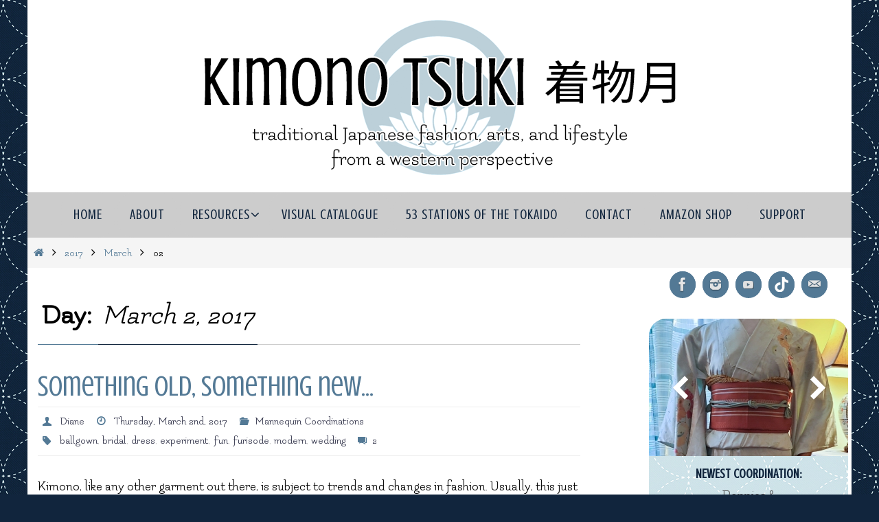

--- FILE ---
content_type: text/html; charset=UTF-8
request_url: https://moonblossom.net/blog/2017/03/02/
body_size: 53329
content:
<!DOCTYPE html>
<html lang="en-US">
<head>
<meta name="viewport" content="width=device-width, user-scalable=no, initial-scale=1.0, minimum-scale=1.0, maximum-scale=1.0">
<meta http-equiv="Content-Type" content="text/html; charset=UTF-8" />
<link rel="profile" href="https://gmpg.org/xfn/11" />
<link rel="pingback" href="https://moonblossom.net/blog/xmlrpc.php" />
<link rel="dns-prefetch" href="//cdn.hu-manity.co" />
		<!-- Cookie Compliance -->
		<script type="text/javascript">var huOptions = {"appID":"moonblossomnet-1decbeb","currentLanguage":"en","blocking":false,"globalCookie":false,"isAdmin":false,"privacyConsent":true,"forms":[]};</script>
		<script type="text/javascript" src="https://cdn.hu-manity.co/hu-banner.min.js"></script><meta name='robots' content='noindex, follow' />

	<!-- This site is optimized with the Yoast SEO plugin v26.8 - https://yoast.com/product/yoast-seo-wordpress/ -->
	<title>Thursday, March 2nd, 2017 - 着物月 Kimono Tsuki</title>
	<meta property="og:locale" content="en_US" />
	<meta property="og:type" content="website" />
	<meta property="og:title" content="Thursday, March 2nd, 2017 - 着物月 Kimono Tsuki" />
	<meta property="og:url" content="https://moonblossom.net/blog/2017/03/02/" />
	<meta property="og:site_name" content="着物月 Kimono Tsuki" />
	<meta property="og:image" content="https://moonblossom.net/blog/wp-content/uploads/2017/12/facebook_header.png" />
	<meta property="og:image:width" content="860" />
	<meta property="og:image:height" content="462" />
	<meta property="og:image:type" content="image/png" />
	<meta name="twitter:card" content="summary_large_image" />
	<meta name="twitter:site" content="@kimonotsuki" />
	<script type="application/ld+json" class="yoast-schema-graph">{"@context":"https://schema.org","@graph":[{"@type":"CollectionPage","@id":"https://moonblossom.net/blog/2017/03/02/","url":"https://moonblossom.net/blog/2017/03/02/","name":"Thursday, March 2nd, 2017 - 着物月 Kimono Tsuki","isPartOf":{"@id":"https://moonblossom.net/blog/#website"},"primaryImageOfPage":{"@id":"https://moonblossom.net/blog/2017/03/02/#primaryimage"},"image":{"@id":"https://moonblossom.net/blog/2017/03/02/#primaryimage"},"thumbnailUrl":"https://moonblossom.net/blog/wp-content/uploads/2017/03/dress-2.jpg","breadcrumb":{"@id":"https://moonblossom.net/blog/2017/03/02/#breadcrumb"},"inLanguage":"en-US"},{"@type":"ImageObject","inLanguage":"en-US","@id":"https://moonblossom.net/blog/2017/03/02/#primaryimage","url":"https://moonblossom.net/blog/wp-content/uploads/2017/03/dress-2.jpg","contentUrl":"https://moonblossom.net/blog/wp-content/uploads/2017/03/dress-2.jpg","width":1071,"height":1600},{"@type":"BreadcrumbList","@id":"https://moonblossom.net/blog/2017/03/02/#breadcrumb","itemListElement":[{"@type":"ListItem","position":1,"name":"Home","item":"https://moonblossom.net/blog/"},{"@type":"ListItem","position":2,"name":"Archives for Thursday, March 2nd, 2017"}]},{"@type":"WebSite","@id":"https://moonblossom.net/blog/#website","url":"https://moonblossom.net/blog/","name":"着物月 Kimono Tsuki","description":"traditional Japanese fashion, arts, and lifestyle from a western perspective","publisher":{"@id":"https://moonblossom.net/blog/#organization"},"potentialAction":[{"@type":"SearchAction","target":{"@type":"EntryPoint","urlTemplate":"https://moonblossom.net/blog/?s={search_term_string}"},"query-input":{"@type":"PropertyValueSpecification","valueRequired":true,"valueName":"search_term_string"}}],"inLanguage":"en-US"},{"@type":"Organization","@id":"https://moonblossom.net/blog/#organization","name":"Kimono Tsuki","url":"https://moonblossom.net/blog/","logo":{"@type":"ImageObject","inLanguage":"en-US","@id":"https://moonblossom.net/blog/#/schema/logo/image/","url":"https://moonblossom.net/blog/wp-content/uploads/2016/05/logo.jpg","contentUrl":"https://moonblossom.net/blog/wp-content/uploads/2016/05/logo.jpg","width":599,"height":609,"caption":"Kimono Tsuki"},"image":{"@id":"https://moonblossom.net/blog/#/schema/logo/image/"},"sameAs":["https://www.facebook.com/KimonoTsuki","https://x.com/kimonotsuki","https://www.instagram.com/kimonotsuki/"]}]}</script>
	<!-- / Yoast SEO plugin. -->


<link rel='dns-prefetch' href='//stats.wp.com' />
<link rel='dns-prefetch' href='//fonts.googleapis.com' />
<link rel="alternate" type="application/rss+xml" title="着物月 Kimono Tsuki &raquo; Feed" href="https://moonblossom.net/blog/feed/" />
<link rel="alternate" type="application/rss+xml" title="着物月 Kimono Tsuki &raquo; Comments Feed" href="https://moonblossom.net/blog/comments/feed/" />
<style id='wp-img-auto-sizes-contain-inline-css' type='text/css'>
img:is([sizes=auto i],[sizes^="auto," i]){contain-intrinsic-size:3000px 1500px}
/*# sourceURL=wp-img-auto-sizes-contain-inline-css */
</style>
<link rel='stylesheet' id='usrStyle-css' href='https://moonblossom.net/blog/wp-content/plugins/universal-star-rating/css/style.css?ver=6.9' type='text/css' media='all' />
<style id='wp-block-library-inline-css' type='text/css'>
:root{--wp-block-synced-color:#7a00df;--wp-block-synced-color--rgb:122,0,223;--wp-bound-block-color:var(--wp-block-synced-color);--wp-editor-canvas-background:#ddd;--wp-admin-theme-color:#007cba;--wp-admin-theme-color--rgb:0,124,186;--wp-admin-theme-color-darker-10:#006ba1;--wp-admin-theme-color-darker-10--rgb:0,107,160.5;--wp-admin-theme-color-darker-20:#005a87;--wp-admin-theme-color-darker-20--rgb:0,90,135;--wp-admin-border-width-focus:2px}@media (min-resolution:192dpi){:root{--wp-admin-border-width-focus:1.5px}}.wp-element-button{cursor:pointer}:root .has-very-light-gray-background-color{background-color:#eee}:root .has-very-dark-gray-background-color{background-color:#313131}:root .has-very-light-gray-color{color:#eee}:root .has-very-dark-gray-color{color:#313131}:root .has-vivid-green-cyan-to-vivid-cyan-blue-gradient-background{background:linear-gradient(135deg,#00d084,#0693e3)}:root .has-purple-crush-gradient-background{background:linear-gradient(135deg,#34e2e4,#4721fb 50%,#ab1dfe)}:root .has-hazy-dawn-gradient-background{background:linear-gradient(135deg,#faaca8,#dad0ec)}:root .has-subdued-olive-gradient-background{background:linear-gradient(135deg,#fafae1,#67a671)}:root .has-atomic-cream-gradient-background{background:linear-gradient(135deg,#fdd79a,#004a59)}:root .has-nightshade-gradient-background{background:linear-gradient(135deg,#330968,#31cdcf)}:root .has-midnight-gradient-background{background:linear-gradient(135deg,#020381,#2874fc)}:root{--wp--preset--font-size--normal:16px;--wp--preset--font-size--huge:42px}.has-regular-font-size{font-size:1em}.has-larger-font-size{font-size:2.625em}.has-normal-font-size{font-size:var(--wp--preset--font-size--normal)}.has-huge-font-size{font-size:var(--wp--preset--font-size--huge)}.has-text-align-center{text-align:center}.has-text-align-left{text-align:left}.has-text-align-right{text-align:right}.has-fit-text{white-space:nowrap!important}#end-resizable-editor-section{display:none}.aligncenter{clear:both}.items-justified-left{justify-content:flex-start}.items-justified-center{justify-content:center}.items-justified-right{justify-content:flex-end}.items-justified-space-between{justify-content:space-between}.screen-reader-text{border:0;clip-path:inset(50%);height:1px;margin:-1px;overflow:hidden;padding:0;position:absolute;width:1px;word-wrap:normal!important}.screen-reader-text:focus{background-color:#ddd;clip-path:none;color:#444;display:block;font-size:1em;height:auto;left:5px;line-height:normal;padding:15px 23px 14px;text-decoration:none;top:5px;width:auto;z-index:100000}html :where(.has-border-color){border-style:solid}html :where([style*=border-top-color]){border-top-style:solid}html :where([style*=border-right-color]){border-right-style:solid}html :where([style*=border-bottom-color]){border-bottom-style:solid}html :where([style*=border-left-color]){border-left-style:solid}html :where([style*=border-width]){border-style:solid}html :where([style*=border-top-width]){border-top-style:solid}html :where([style*=border-right-width]){border-right-style:solid}html :where([style*=border-bottom-width]){border-bottom-style:solid}html :where([style*=border-left-width]){border-left-style:solid}html :where(img[class*=wp-image-]){height:auto;max-width:100%}:where(figure){margin:0 0 1em}html :where(.is-position-sticky){--wp-admin--admin-bar--position-offset:var(--wp-admin--admin-bar--height,0px)}@media screen and (max-width:600px){html :where(.is-position-sticky){--wp-admin--admin-bar--position-offset:0px}}

/*# sourceURL=wp-block-library-inline-css */
</style><style id='global-styles-inline-css' type='text/css'>
:root{--wp--preset--aspect-ratio--square: 1;--wp--preset--aspect-ratio--4-3: 4/3;--wp--preset--aspect-ratio--3-4: 3/4;--wp--preset--aspect-ratio--3-2: 3/2;--wp--preset--aspect-ratio--2-3: 2/3;--wp--preset--aspect-ratio--16-9: 16/9;--wp--preset--aspect-ratio--9-16: 9/16;--wp--preset--color--black: #000000;--wp--preset--color--cyan-bluish-gray: #abb8c3;--wp--preset--color--white: #ffffff;--wp--preset--color--pale-pink: #f78da7;--wp--preset--color--vivid-red: #cf2e2e;--wp--preset--color--luminous-vivid-orange: #ff6900;--wp--preset--color--luminous-vivid-amber: #fcb900;--wp--preset--color--light-green-cyan: #7bdcb5;--wp--preset--color--vivid-green-cyan: #00d084;--wp--preset--color--pale-cyan-blue: #8ed1fc;--wp--preset--color--vivid-cyan-blue: #0693e3;--wp--preset--color--vivid-purple: #9b51e0;--wp--preset--gradient--vivid-cyan-blue-to-vivid-purple: linear-gradient(135deg,rgb(6,147,227) 0%,rgb(155,81,224) 100%);--wp--preset--gradient--light-green-cyan-to-vivid-green-cyan: linear-gradient(135deg,rgb(122,220,180) 0%,rgb(0,208,130) 100%);--wp--preset--gradient--luminous-vivid-amber-to-luminous-vivid-orange: linear-gradient(135deg,rgb(252,185,0) 0%,rgb(255,105,0) 100%);--wp--preset--gradient--luminous-vivid-orange-to-vivid-red: linear-gradient(135deg,rgb(255,105,0) 0%,rgb(207,46,46) 100%);--wp--preset--gradient--very-light-gray-to-cyan-bluish-gray: linear-gradient(135deg,rgb(238,238,238) 0%,rgb(169,184,195) 100%);--wp--preset--gradient--cool-to-warm-spectrum: linear-gradient(135deg,rgb(74,234,220) 0%,rgb(151,120,209) 20%,rgb(207,42,186) 40%,rgb(238,44,130) 60%,rgb(251,105,98) 80%,rgb(254,248,76) 100%);--wp--preset--gradient--blush-light-purple: linear-gradient(135deg,rgb(255,206,236) 0%,rgb(152,150,240) 100%);--wp--preset--gradient--blush-bordeaux: linear-gradient(135deg,rgb(254,205,165) 0%,rgb(254,45,45) 50%,rgb(107,0,62) 100%);--wp--preset--gradient--luminous-dusk: linear-gradient(135deg,rgb(255,203,112) 0%,rgb(199,81,192) 50%,rgb(65,88,208) 100%);--wp--preset--gradient--pale-ocean: linear-gradient(135deg,rgb(255,245,203) 0%,rgb(182,227,212) 50%,rgb(51,167,181) 100%);--wp--preset--gradient--electric-grass: linear-gradient(135deg,rgb(202,248,128) 0%,rgb(113,206,126) 100%);--wp--preset--gradient--midnight: linear-gradient(135deg,rgb(2,3,129) 0%,rgb(40,116,252) 100%);--wp--preset--font-size--small: 13px;--wp--preset--font-size--medium: 20px;--wp--preset--font-size--large: 36px;--wp--preset--font-size--x-large: 42px;--wp--preset--spacing--20: 0.44rem;--wp--preset--spacing--30: 0.67rem;--wp--preset--spacing--40: 1rem;--wp--preset--spacing--50: 1.5rem;--wp--preset--spacing--60: 2.25rem;--wp--preset--spacing--70: 3.38rem;--wp--preset--spacing--80: 5.06rem;--wp--preset--shadow--natural: 6px 6px 9px rgba(0, 0, 0, 0.2);--wp--preset--shadow--deep: 12px 12px 50px rgba(0, 0, 0, 0.4);--wp--preset--shadow--sharp: 6px 6px 0px rgba(0, 0, 0, 0.2);--wp--preset--shadow--outlined: 6px 6px 0px -3px rgb(255, 255, 255), 6px 6px rgb(0, 0, 0);--wp--preset--shadow--crisp: 6px 6px 0px rgb(0, 0, 0);}:where(.is-layout-flex){gap: 0.5em;}:where(.is-layout-grid){gap: 0.5em;}body .is-layout-flex{display: flex;}.is-layout-flex{flex-wrap: wrap;align-items: center;}.is-layout-flex > :is(*, div){margin: 0;}body .is-layout-grid{display: grid;}.is-layout-grid > :is(*, div){margin: 0;}:where(.wp-block-columns.is-layout-flex){gap: 2em;}:where(.wp-block-columns.is-layout-grid){gap: 2em;}:where(.wp-block-post-template.is-layout-flex){gap: 1.25em;}:where(.wp-block-post-template.is-layout-grid){gap: 1.25em;}.has-black-color{color: var(--wp--preset--color--black) !important;}.has-cyan-bluish-gray-color{color: var(--wp--preset--color--cyan-bluish-gray) !important;}.has-white-color{color: var(--wp--preset--color--white) !important;}.has-pale-pink-color{color: var(--wp--preset--color--pale-pink) !important;}.has-vivid-red-color{color: var(--wp--preset--color--vivid-red) !important;}.has-luminous-vivid-orange-color{color: var(--wp--preset--color--luminous-vivid-orange) !important;}.has-luminous-vivid-amber-color{color: var(--wp--preset--color--luminous-vivid-amber) !important;}.has-light-green-cyan-color{color: var(--wp--preset--color--light-green-cyan) !important;}.has-vivid-green-cyan-color{color: var(--wp--preset--color--vivid-green-cyan) !important;}.has-pale-cyan-blue-color{color: var(--wp--preset--color--pale-cyan-blue) !important;}.has-vivid-cyan-blue-color{color: var(--wp--preset--color--vivid-cyan-blue) !important;}.has-vivid-purple-color{color: var(--wp--preset--color--vivid-purple) !important;}.has-black-background-color{background-color: var(--wp--preset--color--black) !important;}.has-cyan-bluish-gray-background-color{background-color: var(--wp--preset--color--cyan-bluish-gray) !important;}.has-white-background-color{background-color: var(--wp--preset--color--white) !important;}.has-pale-pink-background-color{background-color: var(--wp--preset--color--pale-pink) !important;}.has-vivid-red-background-color{background-color: var(--wp--preset--color--vivid-red) !important;}.has-luminous-vivid-orange-background-color{background-color: var(--wp--preset--color--luminous-vivid-orange) !important;}.has-luminous-vivid-amber-background-color{background-color: var(--wp--preset--color--luminous-vivid-amber) !important;}.has-light-green-cyan-background-color{background-color: var(--wp--preset--color--light-green-cyan) !important;}.has-vivid-green-cyan-background-color{background-color: var(--wp--preset--color--vivid-green-cyan) !important;}.has-pale-cyan-blue-background-color{background-color: var(--wp--preset--color--pale-cyan-blue) !important;}.has-vivid-cyan-blue-background-color{background-color: var(--wp--preset--color--vivid-cyan-blue) !important;}.has-vivid-purple-background-color{background-color: var(--wp--preset--color--vivid-purple) !important;}.has-black-border-color{border-color: var(--wp--preset--color--black) !important;}.has-cyan-bluish-gray-border-color{border-color: var(--wp--preset--color--cyan-bluish-gray) !important;}.has-white-border-color{border-color: var(--wp--preset--color--white) !important;}.has-pale-pink-border-color{border-color: var(--wp--preset--color--pale-pink) !important;}.has-vivid-red-border-color{border-color: var(--wp--preset--color--vivid-red) !important;}.has-luminous-vivid-orange-border-color{border-color: var(--wp--preset--color--luminous-vivid-orange) !important;}.has-luminous-vivid-amber-border-color{border-color: var(--wp--preset--color--luminous-vivid-amber) !important;}.has-light-green-cyan-border-color{border-color: var(--wp--preset--color--light-green-cyan) !important;}.has-vivid-green-cyan-border-color{border-color: var(--wp--preset--color--vivid-green-cyan) !important;}.has-pale-cyan-blue-border-color{border-color: var(--wp--preset--color--pale-cyan-blue) !important;}.has-vivid-cyan-blue-border-color{border-color: var(--wp--preset--color--vivid-cyan-blue) !important;}.has-vivid-purple-border-color{border-color: var(--wp--preset--color--vivid-purple) !important;}.has-vivid-cyan-blue-to-vivid-purple-gradient-background{background: var(--wp--preset--gradient--vivid-cyan-blue-to-vivid-purple) !important;}.has-light-green-cyan-to-vivid-green-cyan-gradient-background{background: var(--wp--preset--gradient--light-green-cyan-to-vivid-green-cyan) !important;}.has-luminous-vivid-amber-to-luminous-vivid-orange-gradient-background{background: var(--wp--preset--gradient--luminous-vivid-amber-to-luminous-vivid-orange) !important;}.has-luminous-vivid-orange-to-vivid-red-gradient-background{background: var(--wp--preset--gradient--luminous-vivid-orange-to-vivid-red) !important;}.has-very-light-gray-to-cyan-bluish-gray-gradient-background{background: var(--wp--preset--gradient--very-light-gray-to-cyan-bluish-gray) !important;}.has-cool-to-warm-spectrum-gradient-background{background: var(--wp--preset--gradient--cool-to-warm-spectrum) !important;}.has-blush-light-purple-gradient-background{background: var(--wp--preset--gradient--blush-light-purple) !important;}.has-blush-bordeaux-gradient-background{background: var(--wp--preset--gradient--blush-bordeaux) !important;}.has-luminous-dusk-gradient-background{background: var(--wp--preset--gradient--luminous-dusk) !important;}.has-pale-ocean-gradient-background{background: var(--wp--preset--gradient--pale-ocean) !important;}.has-electric-grass-gradient-background{background: var(--wp--preset--gradient--electric-grass) !important;}.has-midnight-gradient-background{background: var(--wp--preset--gradient--midnight) !important;}.has-small-font-size{font-size: var(--wp--preset--font-size--small) !important;}.has-medium-font-size{font-size: var(--wp--preset--font-size--medium) !important;}.has-large-font-size{font-size: var(--wp--preset--font-size--large) !important;}.has-x-large-font-size{font-size: var(--wp--preset--font-size--x-large) !important;}
/*# sourceURL=global-styles-inline-css */
</style>

<style id='classic-theme-styles-inline-css' type='text/css'>
/*! This file is auto-generated */
.wp-block-button__link{color:#fff;background-color:#32373c;border-radius:9999px;box-shadow:none;text-decoration:none;padding:calc(.667em + 2px) calc(1.333em + 2px);font-size:1.125em}.wp-block-file__button{background:#32373c;color:#fff;text-decoration:none}
/*# sourceURL=/wp-includes/css/classic-themes.min.css */
</style>
<link rel='stylesheet' id='awsm-ead-public-css' href='https://moonblossom.net/blog/wp-content/plugins/embed-any-document/css/embed-public.min.css?ver=2.7.12' type='text/css' media='all' />
<link rel='stylesheet' id='advanced-related-posts-css' href='https://moonblossom.net/blog/wp-content/plugins/advanced-related-posts/public/css/advanced-related-posts-public.css?ver=1.9.1' type='text/css' media='all' />
<link rel='stylesheet' id='contact-form-7-css' href='https://moonblossom.net/blog/wp-content/plugins/contact-form-7/includes/css/styles.css?ver=6.1.4' type='text/css' media='all' />
<link rel='stylesheet' id='ardtdw_widget_css-css' href='https://moonblossom.net/blog/wp-content/plugins/dashboard-to-do-list/public/assets/todo-widget.css?ver=1.3.2' type='text/css' media='all' />
<link rel='stylesheet' id='bg-shce-genericons-css' href='https://moonblossom.net/blog/wp-content/plugins/show-hidecollapse-expand/assets/css/genericons/genericons.css?ver=6.9' type='text/css' media='all' />
<link rel='stylesheet' id='bg-show-hide-css' href='https://moonblossom.net/blog/wp-content/plugins/show-hidecollapse-expand/assets/css/bg-show-hide.css?ver=6.9' type='text/css' media='all' />
<link rel='stylesheet' id='wp-polls-css' href='https://moonblossom.net/blog/wp-content/plugins/wp-polls/polls-css.css?ver=2.77.3' type='text/css' media='all' />
<style id='wp-polls-inline-css' type='text/css'>
.wp-polls .pollbar {
	margin: 1px;
	font-size: 18px;
	line-height: 20px;
	height: 20px;
	background: #537995;
	border: 1px solid #c8c8c8;
}

/*# sourceURL=wp-polls-inline-css */
</style>
<link rel='stylesheet' id='cff-css' href='https://moonblossom.net/blog/wp-content/plugins/custom-facebook-feed/assets/css/cff-style.min.css?ver=4.3.4' type='text/css' media='all' />
<link rel='stylesheet' id='sb-font-awesome-css' href='https://moonblossom.net/blog/wp-content/plugins/custom-facebook-feed/assets/css/font-awesome.min.css?ver=4.7.0' type='text/css' media='all' />
<link rel='stylesheet' id='nirvana-fonts-css' href='https://moonblossom.net/blog/wp-content/themes/nirvana/fonts/fontfaces.css?ver=1.6.4' type='text/css' media='all' />
<link rel='stylesheet' id='nirvana-googlefonts-css' href='//fonts.googleapis.com/css?family=Flamenco|Crushed' type='text/css' media='screen' />
<link rel='stylesheet' id='nirvana-style-css' href='https://moonblossom.net/blog/wp-content/themes/nirvana/style.css?ver=1.6.4' type='text/css' media='all' />
<style id='nirvana-style-inline-css' type='text/css'>
 #header-container { width: 1200px; } #header-container, #access >.menu, #forbottom, #colophon, #footer-widget-area, #topbar-inner, .ppbox, #pp-afterslider #container, #breadcrumbs-box { max-width: 1200px; } #header-full, #breadcrumbs, #main { max-width: 1200px; margin:0 auto; } #access > .menu > ul { margin-left:0; } #pp-texttop, #pp-textmiddle, #pp-textbottom, #front-columns h2, .presentation-page #content { padding-left:20px; padding-right: 20px; } #container.one-column { } #container.two-columns-right #secondary { width: 300px; float:right; } #container.two-columns-right #content { width: 760px; float: left; } /* fallback */ #container.two-columns-right #content { width: calc(100% - 380px); float: left; } #container.two-columns-left #primary { width: 300px; float: left; } #container.two-columns-left #content { width: 760px; float: right; } /* fallback */ #container.two-columns-left #content { width: -moz-calc(100% - 380px); float: right; width: -webkit-calc(100% - 380px ); width: calc(100% - 380px); } #container.three-columns-right .sidey { width: 150px; float: left; } #container.three-columns-right #primary { margin-left: 80px; margin-right: 80px; } #container.three-columns-right #content { width: 680px; float: left; } /* fallback */ #container.three-columns-right #content { width: -moz-calc(100% - 460px); float: left; width: -webkit-calc(100% - 460px); width: calc(100% - 460px); } #container.three-columns-left .sidey { width: 150px; float: left; } #container.three-columns-left #secondary{ margin-left: 80px; margin-right: 80px; } #container.three-columns-left #content { width: 680px; float: right;} /* fallback */ #container.three-columns-left #content { width: -moz-calc(100% - 460px); float: right; width: -webkit-calc(100% - 460px); width: calc(100% - 460px); } #container.three-columns-sided .sidey { width: 150px; float: left; } #container.three-columns-sided #secondary{ float:right; } #container.three-columns-sided #content { width: 680px; float: right; /* fallback */ width: -moz-calc(100% - 460px); float: right; width: -webkit-calc(100% - 460px); float: right; width: calc(100% - 460px); float: right; margin: 0 230px 0 -1140px; } body { font-family: "Flamenco"; } #content h1.entry-title a, #content h2.entry-title a, #content h1.entry-title, #content h2.entry-title { font-family: "Crushed"; } .widget-title, .widget-title a { line-height: normal; font-family: "Crushed"; } .widget-container, .widget-container a { font-family: "Flamenco"; } .entry-content h1, .entry-content h2, .entry-content h3, .entry-content h4, .entry-content h5, .entry-content h6, .nivo-caption h2, #front-text1 h1, #front-text2 h1, h3.column-header-image, #comments #reply-title { font-family: "Crushed"; } #site-title span a { font-family: "Flamenco"; } #access ul li a, #access ul li a span { font-family: "Crushed"; } /* general */ body { color: #000000; background-color: #ffffff } a { color: #537995; } a:hover, .entry-meta span a:hover, .comments-link a:hover, body.coldisplay2 #front-columns a:active { color: #11253D; } a:active { background-color: #537995; color: #FFFFFF; } .entry-meta a:hover, .widget-container a:hover, .footer2 a:hover { border-bottom-color: #CCCCCC; } .sticky h2.entry-title a { background-color: #11253D; color: #FFFFFF; } #header { ; } #site-title span a { color: #11253D; } #site-description { color: #666666; } .socials a:hover .socials-hover { background-color: #11253D; } .socials .socials-hover { background-color: #537995; } /* Main menu top level */ #access a, #nav-toggle span { color: #11253D; } #access, #nav-toggle, #access ul li { background-color: #CCCCCC; } #access > .menu > ul > li > a > span { } #access ul li:hover { background-color: #537995; color: #CCCCCC; } #access ul > li.current_page_item , #access ul > li.current-menu-item, #access ul > li.current_page_ancestor , #access ul > li.current-menu-ancestor { background-color: #d9d9d9; } /* Main menu Submenus */ #access ul ul li, #access ul ul { background-color: #537995; } #access ul ul li a { color: #CCCCCC; } #access ul ul li:hover { background-color: #6187a3; } #breadcrumbs { background-color: #f5f5f5; } #access ul ul li.current_page_item, #access ul ul li.current-menu-item, #access ul ul li.current_page_ancestor, #access ul ul li.current-menu-ancestor { background-color: #6187a3; } #access ul ul { box-shadow: 3px 3px 0 rgba(204,204,204,0.3); } /* top menu */ #topbar { background-color: #FFFFFF; border-bottom-color: #ebebeb; } .menu-header-search .searchform { background: #F7F7F7; } .topmenu ul li a, .search-icon:before { color: #999999; } .topmenu ul li a:hover { background-color: #efefef; } .search-icon:hover:before { color: #11253D; } /* main */ #main { background-color: #FFFFFF; } #author-info, .page-title, #entry-author-info { border-color: #CCCCCC; } .page-title-text { border-color: #537995; } .page-title span { border-color: #11253D; } #entry-author-info #author-avatar, #author-info #author-avatar { border-color: #EEEEEE; } .avatar-container:before { background-color: #537995; } .sidey .widget-container { color: #999999; ; } .sidey .widget-title { color: #11253D; ; border-color: #CCCCCC; } .sidey .widget-container a { color: #537995; } .sidey .widget-container a:hover { color: #11253D; } .widget-title span { border-color: #11253D; } .entry-content h1, .entry-content h2, .entry-content h3, .entry-content h4, .entry-content h5, .entry-content h6 { color: #444444; } .entry-title, .entry-title a{ color: #537995; } .entry-title a:hover { color: #000000; } #content span.entry-format { color: #CCCCCC; } /* footer */ #footer { color: #11253D; background-color: #ffffff; } #footer2 { color: #11253D; background-color: #CCCCCC; } #sfooter-full { background-color: #c7c7c7; } .footermenu ul li { border-color: #dbdbdb; } .footermenu ul li:hover { border-color: #efefef; } #colophon a { color: #11253D; } #colophon a:hover { color: #11253D; } #footer2 a, .footermenu ul li:after { color: #11253D; } #footer2 a:hover { color: #11253D; } #footer .widget-container { color: #444444; ; } #footer .widget-title { color: #537995; ; border-color:#CCCCCC; } /* buttons */ a.continue-reading-link { color: #537995; border-color: #537995; } a.continue-reading-link:hover { background-color: #11253D; color: #ffffff; } #cryout_ajax_more_trigger { border: 1px solid #CCCCCC; } #cryout_ajax_more_trigger:hover { background-color: #F7F7F7; } a.continue-reading-link i.crycon-right-dir { color: #11253D } a.continue-reading-link:hover i.crycon-right-dir { color: #ffffff } .page-link a, .page-link > span > em { border-color: #CCCCCC } .columnmore a { background: #537995; color:#F7F7F7 } .columnmore a:hover { background: #11253D; } .file, .button, input[type="submit"], input[type="reset"], #respond .form-submit input#submit { background-color: #FFFFFF; border-color: #CCCCCC; } .button:hover, #respond .form-submit input#submit:hover { background-color: #F7F7F7; } .entry-content tr th, .entry-content thead th { color: #444444; } .entry-content tr th { background-color: #11253D; color:#FFFFFF; } .entry-content tr.even { background-color: #F7F7F7; } hr { border-color: #EEEEEE; } input[type="text"], input[type="password"], input[type="email"], input[type="color"], input[type="date"], input[type="datetime"], input[type="datetime-local"], input[type="month"], input[type="number"], input[type="range"], input[type="search"], input[type="tel"], input[type="time"], input[type="url"], input[type="week"], textarea, select { border-color: #CCCCCC #EEEEEE #EEEEEE #CCCCCC; color: #000000; } input[type="submit"], input[type="reset"] { color: #000000; } input[type="text"]:hover, input[type="password"]:hover, input[type="email"]:hover, input[type="color"]:hover, input[type="date"]:hover, input[type="datetime"]:hover, input[type="datetime-local"]:hover, input[type="month"]:hover, input[type="number"]:hover, input[type="range"]:hover, input[type="search"]:hover, input[type="tel"]:hover, input[type="time"]:hover, input[type="url"]:hover, input[type="week"]:hover, textarea:hover { background-color: rgba(247,247,247,0.4); } .entry-content pre { background-color: #F7F7F7; border-color: rgba(17,37,61,0.1); } abbr, acronym { border-color: #000000; } .comment-meta a { color: #999999; } #respond .form-allowed-tags { color: #999999; } .comment .reply a { border-color: #EEEEEE; } .comment .reply a:hover { color: #537995; } .entry-meta { border-color: #EEEEEE; } .entry-meta .crycon-metas:before { color: #537995; } .entry-meta span a, .comments-link a { color: #282a41; } .entry-meta span a:hover, .comments-link a:hover { ; } .entry-meta span, .entry-utility span, .footer-tags { color: #c1c1c1; } .nav-next a, .nav-previous a{ background-color:#f8f8f8; } .nav-next a:hover, .nav-previous a:hover { background-color: #537995; color:#FFFFFF; } .pagination { border-color: #ededed; } .pagination a:hover { background-color: #537995; color: #FFFFFF; } h3#comments-title { border-color: #CCCCCC; } h3#comments-title span { background-color: #11253D; color: #FFFFFF; } .comment-details { border-color: #EEEEEE; } .searchform input[type="text"] { color: #999999; } .searchform:after { background-color: #11253D; } .searchform:hover:after { background-color: #537995; } .searchsubmit[type="submit"]{ color: #F7F7F7; } li.menu-main-search .searchform .s { background-color: #ffffff; } li.menu-main-search .searchsubmit[type="submit"] { color: #999999; } .caption-accented .wp-caption { background-color:rgba(17,37,61,0.8); color:#FFFFFF; } .nirvana-image-one .entry-content img[class*='align'], .nirvana-image-one .entry-summary img[class*='align'], .nirvana-image-two .entry-content img[class*='align'], .nirvana-image-two .entry-summary img[class*='align'] .nirvana-image-one .entry-content [class*='wp-block'][class*='align'] img, .nirvana-image-one .entry-summary [class*='wp-block'][class*='align'] img, .nirvana-image-two .entry-content [class*='wp-block'][class*='align'] img, .nirvana-image-two .entry-summary [class*='wp-block'][class*='align'] img { border-color: #11253D; } html { font-size: 20px; line-height: 1.7; } .entry-content, .entry-summary, .ppbox { text-align:inherit ; } .entry-content, .entry-summary, .widget-container, .ppbox, .navigation { ; } #bg_image {display: block; margin: 0 auto; } #content h1.entry-title, #content h2.entry-title, .woocommerce-page h1.page-title { font-size: 42px; } .widget-title, .widget-title a { font-size: 28px; } .widget-container, .widget-container a { font-size: 20px; } #content h1, #pp-afterslider h1 { font-size: 42px; } #content h2, #pp-afterslider h2 { font-size: 36px; } #content h3, #pp-afterslider h3 { font-size: 31px; } #content h4, #pp-afterslider h4 { font-size: 26px; } #content h5, #pp-afterslider h5 { font-size: 21px; } #content h6, #pp-afterslider h6 { font-size: 16px; } #site-title span a { font-size: 46px; } #access ul li a { font-size: 20px; } #access ul ul ul a { font-size: 19px; } .nocomments, .nocomments2 { display: none; } .entry-content table, .entry-content tr, .entry-content tr th, .entry-content thead th, .entry-content tr td, .entry-content tr.even { background: none; border: none; color: inherit; } article footer.entry-meta { display: none; } .entry-content p, .entry-content ul, .entry-content ol, .entry-content dd, .entry-content pre, .entry-content hr, .commentlist p, .entry-summary p { margin-bottom: 0.7em; } #header-container > div { margin: 0px 0 0 0px; } #toTop:hover .crycon-back2top:before { color: #537995; } #main { margin-top: 0px; } #forbottom { padding-left: 20px; padding-right: 20px; } #header-widget-area { width: 33%; } #branding { height:280px; } 
/* Nirvana Custom CSS */ .menu-item { font-family: Crushed; } .woocommerce-loop-product__title { font-size: 8pt; line-height: 18px; text-align: center; } .single_add_to_cart_button { box-shadow: none !important; background-color:#537995 !important; background-image: url('//moonblossom.net/blog/wp-content/uploads/2017/11/background_small_light.jpg') !important; -moz-border-radius:25px; -webkit-border-radius:25px; border-radius:25px; display:inline-block; height:50px; width: 400px; cursor:pointer; color:#11253D !important; padding:10px; text-decoration:none; text-transform: none; letter-spacing: normal; font-weight: normal; font-family: Crushed; font-size: 16pt; text-shadow: none !important; outline: none !important; border: none !important; } .checkout-button { box-shadow: none !important; background-color:#537995 !important; background-image: url('//moonblossom.net/blog/wp-content/uploads/2017/11/background_small_light.jpg') !important; -moz-border-radius:25px; -webkit-border-radius:25px; border-radius:25px; display:inline-block; height:50px; width: 400px; cursor:pointer; color:#11253D !important; padding:10px; text-decoration:none; text-transform: none; letter-spacing: normal; font-weight: normal; font-family: Crushed; font-size: 16pt; text-shadow: none !important; outline: none !important; border: none !important; } .blm { display: block; color: #555555; background: #BFD0D7; background-image: url('//moonblossom.net/blog/wp-content/uploads/2017/11/background_small_light.jpg'); font-size: 14pt; line-height: 2; padding-left: 10px; padding-right: 10px; margin: 10px; width: 850x; -webkit-border-radius: 25px; -moz-border-radius: 25px; border-radius: 25px; } .wptb-custom-html-wrapper { font-size: 14pt; } .sub-menu { -webkit-border-radius: 25px; -moz-border-radius: 25px; tborder-radius: 25px; } .gallery-columns-2 .gallery-item { /* max-width: 45%; */ max-width: calc(45%); } .gallery-columns-3 .gallery-item { /* max-width: 31%; */ max-width: calc(31%); } .gallery-columns-4 .gallery-item { /* max-width: 23%; */ max-width: calc(23%); padding: 7px; margin-left: 7px; margin-right: 7px; } .gallery-columns-5 .gallery-item { /* max-width: 18%; */ max-width: calc(18%); padding: 7px; margin-left: 7px; margin-right: 7px; } .gallery-columns-6 .gallery-item { /* max-width: 14%; */ max-width: calc(14%); } .widget-container ul li { margin-bottom: 0; } #yuzo_widget-2 { margin: auto; padding-top: 8px; width: 100%; -webkit-border-radius: 25px; -moz-border-radius: 25px; tborder-radius: 25px; background: #BFD0D7; background-image: url('//moonblossom.net/blog/wp-content/uploads/2017/11/background_small_light.jpg'); } } .yuzo_related_post_widget{ /*overflow: hidden;*/ margin: auto; padding-top: 8px; width: 100%; -webkit-border-radius: 25px; -moz-border-radius: 25px; tborder-radius: 25px; background: #BFD0D7; background-image: url('//moonblossom.net/blog/wp-content/uploads/2017/11/background_small_light.jpg'); } } .yuzo_related_post_widget .relatedthumb{ display: block; height: 200px; font-size: 16pt; margin-left: 0; margin-right: 0; font-weight: bold; font-family: Crushed; text-transform: uppercase; color: #11253D; } .yuzo_related_post_widget .relatedthumb { margin: 0 1px 0 1px; float: left; line-height: 15px; text-align: center; } .yuzo_related_post_widget .relatedthumb img { margin: 0 0 3px 0; padding: 0; -webkit-border-radius: 25px; -moz-border-radius: 25px; border-radius: 25px; } #colophon { margin: 2px 20px !important; } .footerfour { background: #BFD0D7; background-image: url('//moonblossom.net/blog/wp-content/uploads/2017/11/background_small_light.jpg'); -webkit-border-radius: 25px; -moz-border-radius: 25px; border-radius: 25px;} .instagram-pics { list-style: none; margin: 0; } .instagram-pics img { max-width: 100px !important; max-height: 100px !important; float: left; padding: 4px; display: block; } .instagram-pics li { filter: alpha(opacity=99); opacity: 0.99; -webkit-transition: all .3s ease-in-out; -moz-transition: all .3s ease-in-out; -o-transition: all .3s ease-in-out; transition: all .3s ease-in-out; } .instagram-pics li:hover { filter: alpha(opacity=80); opacity: 0.8; -webkit-transition: all .3s ease-in-out; -moz-transition: all .3s ease-in-out; -o-transition: all .3s ease-in-out; transition: all .3s ease-in-out; } .null-instagram-feed p.clear { clear: both; padding-top: 8px; } #wp-calendar caption { padding: 0.25rem; font-size: 20pt; font-family: Crushed; color: #537995; } #wp-calendar { width: 100%; max-width: 37.5rem; margin-left: auto; margin-right: auto; } #wp-calendar tbody td { position: relative; padding: 0.125rem; text-align: center; background: #fff; } #wp-calendar tbody td.pad { opacity: 0.7; } #wp-calendar tbody td#today { font-weight: bold; } #wp-calendar tbody td#today:after { content: ''; position: absolute; top: 0; right: 0; width: 0; height: 0; border-top: 10px solid #999; border-left: 10px solid transparent; } #wp-calendar tbody td a { display: block; background: #BFD0D7; -webkit-border-radius: 25px; -moz-border-radius: 25px; border-radius: 25px; } #wp-calendar tfoot tr { background: rgba(255, 255, 255, 0.7); } #wp-calendar tfoot tr td { border: 0; padding: 0; } #wp-calendar tfoot tr a { display: block; padding: 0.25rem 0.75rem; } #wp-calendar tfoot tr a:hover { background: #fff; } #wp-calendar tfoot tr #prev { text-align: left; } #wp-calendar tfoot tr #next { text-align: right; } .topnote { display: block; color: #BFD0D7; background: #BFD0D7; font-family: 'Noto Sans', Verdana, sans-serif; font-size: 9pt; line-height: 2; padding-left: 10px; padding-right: 10px; width: 700px; -webkit-border-radius: 25px 25px 0px 0px; -moz-border-radius: 25px 25px 0px 0px; border-radius: 25px 25px 0px 0px; } .botnote { display: block; color: #BFD0D7; background: #BFD0D7; font-family: 'Noto Sans', Verdana, sans-serif; font-size: 9pt; line-height: 2; padding-left: 10px; padding-right: 10px; width: 700px; -webkit-border-radius: 0px 0px 25px 25px ; -moz-border-radius: 0px 0px 25px 25px ; border-radius: 0px 0px 25px 25px ; } .items .gallery { margin: auto; padding-top: 8px; width: 100%; -webkit-border-radius: 25px; -moz-border-radius: 25px; tborder-radius: 25px; background: #BFD0D7; background-image: url('//moonblossom.net/blog/wp-content/uploads/2017/11/background_small_light.jpg'); } .items img{ max-width: 100px !important; max-height: 100px !important; } .items .gallery-item { filter: alpha(opacity=99); opacity: 0.99; -webkit-transition: all .3s ease-in-out; -moz-transition: all .3s ease-in-out; -o-transition: all .3s ease-in-out; transition: all .3s ease-in-out; padding: 0px; margin-top: 10px; margin-left: 10px; border: 0px; display: inline-block; *display:inline; float: none; } .menu li{ -moz-border-radius:25px; -webkit-border-radius:25px; border-radius:25px; } button.bg-blue-button { box-shadow: none !important; background-color:#537995 !important; background-image: url('//moonblossom.net/blog/wp-content/uploads/2017/11/background_small_light.jpg') !important; -moz-border-radius:25px; -webkit-border-radius:25px; border-radius:25px; display:inline-block; height:50px; width: 400px; cursor:pointer; color:#11253D !important; padding:10px; text-decoration:none; text-transform: none; letter-spacing: normal; font-weight: normal; font-family: Crushed; font-size: 16pt; text-shadow: none !important; outline: none !important; border: none !important; } button.bg-blue-button:hover, button.bg-blue-button:focus { background-color:#BFD0D7 !important; outline: none !important; border: none !important; padding:10px !important; background-image: url('//moonblossom.net/blog/wp-content/uploads/2017/11/background_small_light.jpg') !important; } button.bg-blue-button:active { position: relative; top: 1px; padding:10px; background-image: url('//moonblossom.net/blog/wp-content/uploads/2017/11/background_small_light.jpg') !important; outline: none !important; border: none !important; } .master-slider{ -webkit-border-radius: 25px; -moz-border-radius: 25px; border-radius: 25px; } .ms-container{ -webkit-border-radius: 25px; -moz-border-radius: 25px; border-radius: 25px; } .master-slider-parent { -moz-border-radius:25px; -webkit-border-radius:25px; border-radius:25px; } .ms-inner-controls-cont{ -webkit-border-radius: 25px 25px 0px 0px; -moz-border-radius: 25px 25px 0px 0px; border-radius: 25px 25px 0px 0px; overflow: hidden !important; } .ms-info h1{ display: block; font-size: 14pt; margin-left: 0; margin-right: 0; font-weight: bold; font-family: Crushed; text-transform: uppercase; color: #11253D; } .ms-info { color: #555555; } #ttcont { display:block; padding:2px 12px 3px 7px; margin-left:5px; color: #555555; background: #BFD0D7; background-image: url('//moonblossom.net/blog/wp-content/uploads/2017/11/background_small_light.jpg'); font-family: 'Noto Sans', Verdana, sans-serif; font-size: 9pt; } .current_page_item{ -webkit-border-radius: 25px; -moz-border-radius: 25px; tborder-radius: 25px; } .page_item:active { -webkit-border-radius: 25px; -moz-border-radius: 25px; tborder-radius: 25px; } .curent_page_item:active { -webkit-border-radius: 25px; -moz-border-radius: 25px; tborder-radius: 25px; } .page_item{ -webkit-border-radius: 25px; -moz-border-radius: 25px; tborder-radius: 25px; } #access ul li a, #access ul li a span { -webkit-border-radius: 25px; -moz-border-radius: 25px; tborder-radius: 25px; } .socials a { display: block; float: left; position: relative; line-height: 0 !important; -webkit-border-radius: 25px; -moz-border-radius: 25px; tborder-radius: 25px; background-color: #537995; } .socials .socials-hover { border-radius: 25px; -webkit-transition: .3s all ease; transition: .3s all ease; } .socials a:hover .socials-hover { z-index: 100; -webkit-transform: rotate(90deg); transform: rotate(90deg); outline: 1px solid transparent; } .socials a:hover img { z-index: 101; } .catalogue .gallery { text-align:left; width: 95%; } .catalogue .gallery-item { padding: 7px; margin-left: 7px; margin-right: 7px; } .gallery-item { filter: alpha(opacity=99); opacity: 0.99; -webkit-transition: all .3s ease-in-out; -moz-transition: all .3s ease-in-out; -o-transition: all .3s ease-in-out; transition: all .3s ease-in-out; padding: 10px; margin-left: 10px; margin-right: 10px; border: 1px solid #DDD; -webkit-box-shadow: 0 0 2px #CCC; -moz-box-shadow: 0 0 2px #CCC; box-shadow: 0 0 2px #CCC; display: inline-block; *display:inline; float: none; width: auto; } .gallery-item:hover { filter: alpha(opacity=80); opacity: 0.8; } .gallery { width: 100%; text-align: center; } .note { display: block; color: #555555; background: #BFD0D7; font-family: 'Noto Sans', Verdana, sans-serif; font-size: 9pt; line-height: 2; padding-left: 10px; padding-right: 10px; width: 700px; } .note li{ display: block; color: #555555; background: #BFD0D7; font-family: 'Noto Sans', Verdana, sans-serif; font-size: 9pt; line-height: 2; } .mednote { display: block; color: #555555; background: #BFD0D7; padding-left: 10px; padding-right: 10px; width: 600px; -webkit-border-radius: 25px; -moz-border-radius: 25px; border-radius: 25px; font-family: 'Noto Sans', Verdana, sans-serif; font-size: 9pt; line-height: 2; } .longnote { display: block; color: #555555; background: #BFD0D7; background-image: url('//moonblossom.net/blog/wp-content/uploads/2017/11/background_small_light.jpg'); font-size: 12pt; line-height: 2; padding-left: 10px; padding-right: 10px; width: 600px; -webkit-border-radius: 25px; -moz-border-radius: 25px; border-radius: 25px; } .pagination { border: 0px; -webkit-border-radius: 25px; -moz-border-radius: 25px; border-radius: 25px; } .seasons{ display: block; margin-left: 0; margin-right: 0; color: #555555; background: #BFD0D7; background-image: url('//moonblossom.net/blog/wp-content/uploads/2017/11/background_small_light.jpg'); font-family: 'Noto Sans', Verdana, sans-serif; font-size: 9pt; line-height: 2; padding-left: 10px; padding-right: 10px; width: 270px; -webkit-border-radius: 25px; -moz-border-radius: 25px; tborder-radius: 25px; text-align:center } .seasons h1{ display: block; font-size: 14pt; margin-left: 0; margin-right: 0; font-weight: bold; font-family: Crushed; text-transform: uppercase; color: #11253D; text-align:center } .pagination span, .pagination a { -webkit-border-radius: 25px; -moz-border-radius: 25px; border-radius: 25px; } blockquote { display: block; background: #BFD0D7; background-image: url('//moonblossom.net/blog/wp-content/uploads/2017/11/background_small_light.jpg'); font-weight: normal; margin-left: 40px; width: 600px; line-height: 2; -webkit-border-radius: 25px; -moz-border-radius: 25px; tborder-radius: 25px; } .page-item:hover { -webkit-border-radius: 25px; -moz-border-radius: 25px; tborder-radius: 25px; }
/*# sourceURL=nirvana-style-inline-css */
</style>
<link rel='stylesheet' id='nirvana-mobile-css' href='https://moonblossom.net/blog/wp-content/themes/nirvana/styles/style-mobile.css?ver=1.6.4' type='text/css' media='all' />
<style id='wcw-inlinecss-inline-css' type='text/css'>
 .widget_wpcategorieswidget ul.children{display:none;} .widget_wp_categories_widget{background:#fff; position:relative;}.widget_wp_categories_widget h2,.widget_wpcategorieswidget h2{color:#4a5f6d;font-size:20px;font-weight:400;margin:0 0 25px;line-height:24px;text-transform:uppercase}.widget_wp_categories_widget ul li,.widget_wpcategorieswidget ul li{font-size: 16px; margin: 0px; border-bottom: 1px dashed #f0f0f0; position: relative; list-style-type: none; line-height: 35px;}.widget_wp_categories_widget ul li:last-child,.widget_wpcategorieswidget ul li:last-child{border:none;}.widget_wp_categories_widget ul li a,.widget_wpcategorieswidget ul li a{display:inline-block;color:#007acc;transition:all .5s ease;-webkit-transition:all .5s ease;-ms-transition:all .5s ease;-moz-transition:all .5s ease;text-decoration:none;}.widget_wp_categories_widget ul li a:hover,.widget_wp_categories_widget ul li.active-cat a,.widget_wp_categories_widget ul li.active-cat span.post-count,.widget_wpcategorieswidget ul li a:hover,.widget_wpcategorieswidget ul li.active-cat a,.widget_wpcategorieswidget ul li.active-cat span.post-count{color:#ee546c}.widget_wp_categories_widget ul li span.post-count,.widget_wpcategorieswidget ul li span.post-count{height: 30px; min-width: 35px; text-align: center; background: #fff; color: #605f5f; border-radius: 5px; box-shadow: inset 2px 1px 3px rgba(0, 122, 204,.1); top: 0px; float: right; margin-top: 2px;}li.cat-item.cat-have-child > span.post-count{float:inherit;}li.cat-item.cat-item-7.cat-have-child { background: #f8f9fa; }li.cat-item.cat-have-child > span.post-count:before { content: "("; }li.cat-item.cat-have-child > span.post-count:after { content: ")"; }.cat-have-child.open-m-menu ul.children li { border-top: 1px solid #d8d8d8;border-bottom:none;}li.cat-item.cat-have-child:after{ position: absolute; right: 8px; top: 8px; background-image: url([data-uri]); content: ""; width: 18px; height: 18px;transform: rotate(270deg);}ul.children li.cat-item.cat-have-child:after{content:"";background-image: none;}.cat-have-child ul.children {display: none; z-index: 9; width: auto; position: relative; margin: 0px; padding: 0px; margin-top: 0px; padding-top: 10px; padding-bottom: 10px; list-style: none; text-align: left; background:  #f8f9fa; padding-left: 5px;}.widget_wp_categories_widget ul li ul.children li,.widget_wpcategorieswidget ul li ul.children li { border-bottom: 1px solid #fff; padding-right: 5px; }.cat-have-child.open-m-menu ul.children{display:block;}li.cat-item.cat-have-child.open-m-menu:after{transform: rotate(0deg);}.widget_wp_categories_widget > li.product_cat,.widget_wpcategorieswidget > li.product_cat {list-style: none;}.widget_wp_categories_widget > ul,.widget_wpcategorieswidget > ul {padding: 0px;}.widget_wp_categories_widget > ul li ul ,.widget_wpcategorieswidget > ul li ul {padding-left: 15px;} .wcwpro-list{padding: 0 15px;}
/*# sourceURL=wcw-inlinecss-inline-css */
</style>
<link rel='stylesheet' id='fancybox-css' href='https://moonblossom.net/blog/wp-content/plugins/easy-fancybox/fancybox/1.5.4/jquery.fancybox.min.css?ver=6.9' type='text/css' media='screen' />
<style id='fancybox-inline-css' type='text/css'>
#fancybox-content{border-color:#ffffff;}#fancybox-title,#fancybox-title-float-main{color:#fff}
/*# sourceURL=fancybox-inline-css */
</style>
<link rel='stylesheet' id='amazon-link-style-css' href='https://moonblossom.net/blog/wp-content/plugins/amazon-link/Amazon.css?ver=3.2.10' type='text/css' media='all' />
<link rel='stylesheet' id='tablepress-default-css' href='https://moonblossom.net/blog/wp-content/tablepress-combined.min.css?ver=51' type='text/css' media='all' />
<link rel='stylesheet' id='msl-main-css' href='https://moonblossom.net/blog/wp-content/plugins/master-slider/public/assets/css/masterslider.main.css?ver=3.11.0' type='text/css' media='all' />
<link rel='stylesheet' id='msl-custom-css' href='https://moonblossom.net/blog/wp-content/uploads/master-slider/custom.css?ver=29.7' type='text/css' media='all' />
<script type="text/javascript" src="https://moonblossom.net/blog/wp-includes/js/jquery/jquery.min.js?ver=3.7.1" id="jquery-core-js"></script>
<script type="text/javascript" id="jquery-core-js-after">
/* <![CDATA[ */
jQuery(document).ready(function($){ jQuery('li.cat-item:has(ul.children)').addClass('cat-have-child'); jQuery('.cat-have-child').removeClass('open-m-menu');jQuery('li.cat-have-child > a').click(function(){window.location.href=jQuery(this).attr('href');return false;});jQuery('li.cat-have-child').click(function(){

		var li_parentdiv = jQuery(this).parent().parent().parent().attr('class');
			if(jQuery(this).hasClass('open-m-menu')){jQuery('.cat-have-child').removeClass('open-m-menu');}else{jQuery('.cat-have-child').removeClass('open-m-menu');jQuery(this).addClass('open-m-menu');}});});
//# sourceURL=jquery-core-js-after
/* ]]> */
</script>
<script type="text/javascript" src="https://moonblossom.net/blog/wp-includes/js/jquery/jquery-migrate.min.js?ver=3.4.1" id="jquery-migrate-js"></script>
<script type="text/javascript" id="image-watermark-no-right-click-js-before">
/* <![CDATA[ */
var iwArgsNoRightClick = {"rightclick":"N","draganddrop":"N","devtools":"Y","enableToast":"Y","toastMessage":"This content is protected"};

//# sourceURL=image-watermark-no-right-click-js-before
/* ]]> */
</script>
<script type="text/javascript" src="https://moonblossom.net/blog/wp-content/plugins/image-watermark/js/no-right-click.js?ver=2.0.5" id="image-watermark-no-right-click-js"></script>
<script type="text/javascript" src="https://moonblossom.net/blog/wp-content/plugins/open-in-new-window-plugin/open_in_new_window_yes.js" id="oinw_vars-js"></script>
<script type="text/javascript" src="https://moonblossom.net/blog/wp-content/plugins/open-in-new-window-plugin/open_in_new_window.js" id="oinw_methods-js"></script>
<link rel="https://api.w.org/" href="https://moonblossom.net/blog/wp-json/" /><link rel="EditURI" type="application/rsd+xml" title="RSD" href="https://moonblossom.net/blog/xmlrpc.php?rsd" />
<meta name="generator" content="WordPress 6.9" />
        <script type="text/javascript">
            if (typeof jQuery !== 'undefined' && typeof jQuery.migrateWarnings !== 'undefined') {
                jQuery.migrateTrace = true; // Habilitar stack traces
                jQuery.migrateMute = false; // Garantir avisos no console
            }
            let bill_timeout;

            function isBot() {
                const bots = ['crawler', 'spider', 'baidu', 'duckduckgo', 'bot', 'googlebot', 'bingbot', 'facebook', 'slurp', 'twitter', 'yahoo'];
                const userAgent = navigator.userAgent.toLowerCase();
                return bots.some(bot => userAgent.includes(bot));
            }
            const originalConsoleWarn = console.warn; // Armazenar o console.warn original
            const sentWarnings = [];
            const bill_errorQueue = [];
            const slugs = [
                "antibots", "antihacker", "bigdump-restore", "boatdealer", "cardealer",
                "database-backup", "disable-wp-sitemap", "easy-update-urls", "hide-site-title",
                "lazy-load-disable", "multidealer", "real-estate-right-now", "recaptcha-for-all",
                "reportattacks", "restore-classic-widgets", "s3cloud", "site-checkup",
                "stopbadbots", "toolsfors", "toolstruthsocial", "wp-memory", "wptools"
            ];

            function hasSlug(warningMessage) {
                return slugs.some(slug => warningMessage.includes(slug));
            }
            // Sobrescrita de console.warn para capturar avisos JQMigrate
            console.warn = function(message, ...args) {
                // Processar avisos JQMIGRATE
                if (typeof message === 'string' && message.includes('JQMIGRATE')) {
                    if (!sentWarnings.includes(message)) {
                        sentWarnings.push(message);
                        let file = 'unknown';
                        let line = '0';
                        try {
                            const stackTrace = new Error().stack.split('\n');
                            for (let i = 1; i < stackTrace.length && i < 10; i++) {
                                const match = stackTrace[i].match(/at\s+.*?\((.*):(\d+):(\d+)\)/) ||
                                    stackTrace[i].match(/at\s+(.*):(\d+):(\d+)/);
                                if (match && match[1].includes('.js') &&
                                    !match[1].includes('jquery-migrate.js') &&
                                    !match[1].includes('jquery.js')) {
                                    file = match[1];
                                    line = match[2];
                                    break;
                                }
                            }
                        } catch (e) {
                            // Ignorar erros
                        }
                        const warningMessage = message.replace('JQMIGRATE:', 'Error:').trim() + ' - URL: ' + file + ' - Line: ' + line;
                        if (!hasSlug(warningMessage)) {
                            bill_errorQueue.push(warningMessage);
                            handleErrorQueue();
                        }
                    }
                }
                // Repassar todas as mensagens para o console.warn original
                originalConsoleWarn.apply(console, [message, ...args]);
            };
            //originalConsoleWarn.apply(console, arguments);
            // Restaura o console.warn original após 6 segundos
            setTimeout(() => {
                console.warn = originalConsoleWarn;
            }, 6000);

            function handleErrorQueue() {
                // Filtrar mensagens de bots antes de processar
                if (isBot()) {
                    bill_errorQueue = []; // Limpar a fila se for bot
                    return;
                }
                if (bill_errorQueue.length >= 5) {
                    sendErrorsToServer();
                } else {
                    clearTimeout(bill_timeout);
                    bill_timeout = setTimeout(sendErrorsToServer, 7000);
                }
            }

            function sendErrorsToServer() {
                if (bill_errorQueue.length > 0) {
                    const message = bill_errorQueue.join(' | ');
                    //console.log('[Bill Catch] Enviando ao Servidor:', message); // Log temporário para depuração
                    const xhr = new XMLHttpRequest();
                    const nonce = 'b3b387d139';
                    const ajax_url = 'https://moonblossom.net/blog/wp-admin/admin-ajax.php?action=bill_minozzi_js_error_catched&_wpnonce=b3b387d139';
                    xhr.open('POST', encodeURI(ajax_url));
                    xhr.setRequestHeader('Content-Type', 'application/x-www-form-urlencoded');
                    xhr.send('action=bill_minozzi_js_error_catched&_wpnonce=' + nonce + '&bill_js_error_catched=' + encodeURIComponent(message));
                    // bill_errorQueue = [];
                    bill_errorQueue.length = 0; // Limpa o array sem reatribuir
                }
            }
        </script>
<script>var ms_grabbing_curosr = 'https://moonblossom.net/blog/wp-content/plugins/master-slider/public/assets/css/common/grabbing.cur', ms_grab_curosr = 'https://moonblossom.net/blog/wp-content/plugins/master-slider/public/assets/css/common/grab.cur';</script>
<meta name="generator" content="MasterSlider 3.11.0 - Responsive Touch Image Slider | avt.li/msf" />
<style type="text/css" media="screen">
.qpp-style.donation {width:700px;max-width:100%; }.qpp-style.donation #plain {border:;}.qpp-style.donation input[type=text], .qpp-style.donation textarea, .qpp-style.donation select, .qpp-style.donation #submit, .qpp-style.donation #couponsubmit {border-radius:5px;}.qpp-style.donation p, .qpp-style.donation .qpp-p-style, .qpp-style.donation li {margin:4px 0 4px 0;padding:0;;}.qpp-style.donation input[type=text], .qpp-style.donation textarea {border: 1px solid #415063;;height:auto;line-height:normal; margin: 2px 0 3px 0;padding: 6px;;}.qpp-style.donation select {border: 1px solid #415063;;height:auto;line-height:normal;}.qpp-style.donation select option {color: #555555;}.qpp-style.donation .qppcontainer input + label, .qpp-style.donation .qppcontainer textarea + label {}.qpp-style.donation input[type=text].required, .qpp-style.donation textarea.required {border: 1px solid #00C618;}.qpp-style.donation p.submit {margin:0 auto;text-align:center;}
.qpp-style.donation #submitimage {width:100%;height:auto;overflow:hidden;}
.qpp-style.donation #submit, .qpp-style.donation #submitimage {width:100%;color:#555555;background:#bfd0d7;border:0px;;font-size: inherit;text-align:center;}.qpp-style.donation #submit:hover {background:#BFD0D7;}.qpp-style.donation #couponsubmit, .qpp-style.donation #couponsubmit:hover{width:100%;color:#FFF;background:#1f8416;border:0px;;font-size: inherit;margin: 3px 0px 7px;padding: 6px;text-align:center;}.qpp-style.donation input#qpptotal {color:#555555;font-weight:bold;font-size:inherit;padding: 0;margin-left:3px;border:none;}.qpp-style.default {width:350px;max-width:100%; }.qpp-style.default #plain {border:1px solid #415063;}.qpp-style.default input[type=text], .qpp-style.default textarea, .qpp-style.default select, .qpp-style.default #submit, .qpp-style.default #couponsubmit {border-radius:5px;}.qpp-style.default h2 {font-size: 1.6em; color: #465069;}.qpp-style.default p, .qpp-style.default .qpp-p-style, .qpp-style.default li {margin:4px 0 4px 0;padding:0;font-family: trebuchet ms, verdana, sans-serif; font-size: 1em;color: #465069;line-height:100%;;}.qpp-style.default input[type=text], .qpp-style.default textarea {border: 1px solid #415063;font-family: trebuchet ms, verdana, sans-serif; font-size: 1em; color: #465069;;height:auto;line-height:normal; margin: 2px 0 3px 0;padding: 6px;;}.qpp-style.default select {border: 1px solid #415063;font-family: trebuchet ms, verdana, sans-serif; font-size: inherit; color: #465069;;height:auto;line-height:normal;}.qpp-style.default select option {color: #465069;}.qpp-style.default .qppcontainer input + label, .qpp-style.default .qppcontainer textarea + label {font-family: trebuchet ms, verdana, sans-serif; font-size: 1em; color: #465069;}.qpp-style.default input[type=text].required, .qpp-style.default textarea.required {border: 1px solid #00C618;}.qpp-style.default div {background:#dee2e1;}.qpp-style.default p.submit {text-align:left;}
.qpp-style.default #submitimage {width:100%;height:auto;overflow:hidden;}
.qpp-style.default #submit, .qpp-style.default #submitimage {width:100%;color:#FFF;background:#343838;border:1px solid #415063;font-family: trebuchet ms, verdana, sans-serif;font-size: inherit;text-align:center;}.qpp-style.default #submit:hover {background:#888888;}.qpp-style.default #couponsubmit, .qpp-style.default #couponsubmit:hover{width:100%;color:;background:;border:1px solid #415063;font-family: trebuchet ms, verdana, sans-serif;font-size: inherit;margin: 3px 0px 7px;padding: 6px;text-align:center;}.qpp-style.default input#qpptotal {color:#465069;font-weight:bold;font-size:inherit;padding: 0;margin-left:3px;border:none;background:#dee2e1;}
</style>	<style>img#wpstats{display:none}</style>
		<style type="text/css" id="custom-background-css">
body.custom-background { background-color: #11253d; background-image: url("https://moonblossom.net/blog/wp-content/uploads/2017/12/background_small.jpg"); background-position: center top; background-size: auto; background-repeat: repeat; background-attachment: fixed; }
</style>
	<!--[if lt IE 9]>
<script>
document.createElement('header');
document.createElement('nav');
document.createElement('section');
document.createElement('article');
document.createElement('aside');
document.createElement('footer');
</script>
<![endif]-->
<link rel='stylesheet' id='trustindex-feed-widget-css-instagram-css' href='https://moonblossom.net/blog/wp-content/uploads/trustindex-feed-instagram-widget.css?ver=1766084700' type='text/css' media='all' />
<link rel='stylesheet' id='trustindex-feed-widget-css-facebook-css' href='https://moonblossom.net/blog/wp-content/uploads/trustindex-feed-facebook-widget.css?ver=1766084507' type='text/css' media='all' />
<link rel='stylesheet' id='trustindex-feed-widget-css-tiktok-css' href='https://moonblossom.net/blog/wp-content/uploads/trustindex-feed-tiktok-widget.css?ver=1769226736' type='text/css' media='all' />
</head>
<body data-rsssl=1 class="archive date custom-background wp-custom-logo wp-theme-nirvana cookies-not-set _masterslider _ms_version_3.11.0 nirvana-image-four caption-simple nirvana-boxed nirvana-comment-placeholders nirvana-menu-center nirvana-topbarhide">

		<a class="skip-link screen-reader-text" href="#main" title="Skip to content"> Skip to content </a>
	
<div id="wrapper" class="hfeed">
<div id="topbar" ><div id="topbar-inner"> <nav class="topmenu"><ul id="menu-resources" class="menu"><li id="menu-item-10949" class="menu-item menu-item-type-post_type menu-item-object-page menu-item-10949"><a href="https://moonblossom.net/blog/kanji-search-terms/">Kanji search terms</a></li>
<li id="menu-item-10950" class="menu-item menu-item-type-post_type menu-item-object-page menu-item-10950"><a href="https://moonblossom.net/blog/kimono-terms-glossary/">Glossary</a></li>
</ul></nav> </div></div>

<div id="header-full">
	<header id="header">
		<div id="masthead">
					<div id="branding" role="banner" >
				<img id="bg_image" alt="着物月 Kimono Tsuki" title="着物月 Kimono Tsuki" src="https://moonblossom.net/blog/wp-content/uploads/2023/01/header_rebrand_2.png"  /><div id="header-container"><a href="https://moonblossom.net/blog/" id="linky"></a></div>								<div style="clear:both;"></div>
			</div><!-- #branding -->
			<button id="nav-toggle"><span>&nbsp;</span></button>
			<nav id="access" class="jssafe" role="navigation">
					<div class="skip-link screen-reader-text"><a href="#content" title="Skip to content">Skip to content</a></div>
	<div class="menu"><ul id="prime_nav" class="menu"><li id="menu-item-10951" class="menu-item menu-item-type-custom menu-item-object-custom menu-item-home menu-item-10951"><a href="https://moonblossom.net/blog/"><span>Home</span></a></li>
<li id="menu-item-10952" class="menu-item menu-item-type-post_type menu-item-object-page menu-item-10952"><a href="https://moonblossom.net/blog/about/"><span>About</span></a></li>
<li id="menu-item-10959" class="menu-item menu-item-type-post_type menu-item-object-page menu-item-has-children menu-item-10959"><a href="https://moonblossom.net/blog/resources/"><span>Resources</span></a>
<ul class="sub-menu">
	<li id="menu-item-10961" class="menu-item menu-item-type-post_type menu-item-object-page menu-item-10961"><a href="https://moonblossom.net/blog/kimono-terms-glossary/"><span>Glossary</span></a></li>
	<li id="menu-item-10960" class="menu-item menu-item-type-post_type menu-item-object-page menu-item-10960"><a href="https://moonblossom.net/blog/kanji-search-terms/"><span>Kanji search terms</span></a></li>
	<li id="menu-item-10962" class="menu-item menu-item-type-post_type menu-item-object-post menu-item-10962"><a href="https://moonblossom.net/blog/2010/11/knowledge-types-of-obi/"><span>Knowledge: Types of Obi</span></a></li>
	<li id="menu-item-10963" class="menu-item menu-item-type-post_type menu-item-object-post menu-item-10963"><a href="https://moonblossom.net/blog/2010/11/knowledge-types-of-kimono-3/"><span>Knowledge: Types of Kimono</span></a></li>
</ul>
</li>
<li id="menu-item-10953" class="menu-item menu-item-type-post_type menu-item-object-page menu-item-10953"><a href="https://moonblossom.net/blog/visual-catalogue-2/"><span>Visual Catalogue</span></a></li>
<li id="menu-item-10954" class="menu-item menu-item-type-post_type menu-item-object-page menu-item-10954"><a href="https://moonblossom.net/blog/53-stations-of-the-tokaido-2/"><span>53 Stations of the Tokaido</span></a></li>
<li id="menu-item-10955" class="menu-item menu-item-type-post_type menu-item-object-page menu-item-10955"><a href="https://moonblossom.net/blog/contact/"><span>Contact</span></a></li>
<li id="menu-item-13750" class="menu-item menu-item-type-custom menu-item-object-custom menu-item-13750"><a href="https://www.amazon.com/shop/kimonotsuki?ccs_id=86e5eb9b-d107-4cce-a700-1d6ee3d6dfd1"><span>Amazon Shop</span></a></li>
<li id="menu-item-13749" class="menu-item menu-item-type-post_type menu-item-object-page menu-item-13749"><a href="https://moonblossom.net/blog/contribute-support/"><span>Support</span></a></li>
</ul></div>			</nav><!-- #access -->


		</div><!-- #masthead -->
	</header><!-- #header -->
</div><!-- #header-full -->

<div style="clear:both;height:0;"> </div>
<div id="breadcrumbs"><div id="breadcrumbs-box"><a href="https://moonblossom.net/blog"><i class="crycon-homebread"></i><span class="screen-reader-text">Home</span></a><i class="crycon-angle-right"></i> <a href="https://moonblossom.net/blog/2017/">2017</a> <i class="crycon-angle-right"></i> <a href="https://moonblossom.net/blog/2017/03/">March</a> <i class="crycon-angle-right"></i> <span class="current">02</span></div></div><div id="main">
		<div id="toTop"><i class="crycon-back2top"></i> </div>	<div  id="forbottom" >
		
		<div style="clear:both;"> </div>

		<section id="container" class="two-columns-right">
			<div id="content" role="main">
			
						
			
				<header class="page-header">
					<h1 class="page-title"><div class="page-title-text">Day: <span>March 2, 2017</span><div></h1>									</header>

								
					
	<article id="post-3270" class="post-3270 post type-post status-publish format-standard has-post-thumbnail hentry category-mannequin-coord tag-ballgown tag-bridal tag-dress tag-experiment tag-fun tag-furisode tag-modern tag-wedding">
				
		<header class="entry-header">			
			<h2 class="entry-title">
				<a href="https://moonblossom.net/blog/2017/03/something-old-something-new/" title="Permalink to Something old, Something new&#8230;" rel="bookmark">Something old, Something new&#8230;</a>
			</h2>
						<div class="entry-meta">
				<span class="author vcard" ><i class="crycon-author crycon-metas" title="Author "></i>
				<a class="url fn n" rel="author" href="https://moonblossom.net/blog/author/diane/" title="View all posts by Diane">Diane</a></span><span>
						<i class="crycon-time crycon-metas" title="Date"></i>
						<time class="onDate date published" datetime="2017-03-02T13:47:38-05:00">
							<a href="https://moonblossom.net/blog/2017/03/something-old-something-new/" rel="bookmark">Thursday, March 2nd, 2017</a>
						</time>
					</span><time class="updated"  datetime="2019-04-28T18:00:17-04:00">Sunday, April 28th, 2019</time><span class="bl_categ"><i class="crycon-folder-open crycon-metas" title="Categories"></i><a href="https://moonblossom.net/blog/category/mannequin-coord/" rel="tag">Mannequin Coordinations</a></span> 		<span class="footer-tags">
			<i class="crycon-tag crycon-metas" title="Tags"> </i><a href="https://moonblossom.net/blog/tag/ballgown/" rel="tag">ballgown</a>, <a href="https://moonblossom.net/blog/tag/bridal/" rel="tag">bridal</a>, <a href="https://moonblossom.net/blog/tag/dress/" rel="tag">dress</a>, <a href="https://moonblossom.net/blog/tag/experiment/" rel="tag">experiment</a>, <a href="https://moonblossom.net/blog/tag/fun/" rel="tag">fun</a>, <a href="https://moonblossom.net/blog/tag/furisode/" rel="tag">furisode</a>, <a href="https://moonblossom.net/blog/tag/modern/" rel="tag">modern</a>, <a href="https://moonblossom.net/blog/tag/wedding/" rel="tag">wedding</a>		</span>
	<span class="comments-link"><a href="https://moonblossom.net/blog/2017/03/something-old-something-new/#comments"><i class="crycon-comments crycon-metas" title="2 Comments"></i><b>2</b></a></span>			</div><!-- .entry-meta -->	
		</header><!-- .entry-header -->
		
									
												<div class="entry-content">
						<p>Kimono, like any other garment out there, is subject to trends and changes in fashion. Usually, this just impacts the colours and patterns used, since the shape of a kimono is so fixed. Every so often, however, someone comes up with something really different and unique. Traditionally, brides in Japan will wear a special type of furisode called a kakeshita on their wedding day. The colours and styles and motifs of these can vary greatly, but they&#8217;ve always been the same basic garment. However, modern women are looking for ways to wear more modern dresses but still retaining a bit of that traditional feel. For a while now, there have been designers such as <a href="http://aliansa.jp/" target="_blank" rel="noopener noreferrer">Aliansa</a> who will convert a kimono into a western-style dress, but this requires irreversible changes to the kimono. This isn&#8217;t ideal for family heirlooms or treasured gifts. So what&#8217;s a bride to do?</p>
<p>Enter <a href="http://xn--h1s82i2x6ac1j9na.com/sp/orientalwasou.php" target="_blank" rel="noopener noreferrer">The Oriental Wasou</a>, a bridal studio that&#8217;s figured out a fantastic way to temporarily convert a furisode simply by folding it carefully and draping it over a western-style ballgown! They claim it takes only ten minutes, and after the event all you&#8217;d need to do is give your furisode a good steaming, fold it carefully, and store it away. When I first saw these adaptations, I knew I wanted to give one a try. However, I am not the sort of person who has ballgowns or wedding gowns just lying around, so the idea went onto the back-burner until I was at the thrift store a few weeks ago and found this utterly beautiful mauvey pink gown with a sheer black overlay. I knew right away it would be the perfect complement to my <a href="https://moonblossom.net/blog/2011/01/late-bloomer/" target="_blank" rel="noopener noreferrer">favourite furisode</a>.</p>

		<style type="text/css">
			#gallery-1 {
				margin: auto;
			}
			#gallery-1 .gallery-item {
				float: left;
				margin-top: 10px;
				text-align: center;
				width: 33%;
			}
			#gallery-1 img {
				border: 2px solid #cfcfcf;
			}
			#gallery-1 .gallery-caption {
				margin-left: 0;
			}
			/* see gallery_shortcode() in wp-includes/media.php */
		</style>
		<div id='gallery-1' class='gallery galleryid-3270 gallery-columns-3 gallery-size-medium'><dl class='gallery-item'>
			<dt class='gallery-icon portrait'>
				<a href='https://moonblossom.net/blog/wp-content/uploads/2018/11/something-old-something-new_32396456013_o.jpg'><img fetchpriority="high" decoding="async" width="201" height="300" src="https://moonblossom.net/blog/wp-content/uploads/2018/11/something-old-something-new_32396456013_o-201x300.jpg" class="attachment-medium size-medium" alt="" srcset="https://moonblossom.net/blog/wp-content/uploads/2018/11/something-old-something-new_32396456013_o-201x300.jpg 201w, https://moonblossom.net/blog/wp-content/uploads/2018/11/something-old-something-new_32396456013_o-600x896.jpg 600w, https://moonblossom.net/blog/wp-content/uploads/2018/11/something-old-something-new_32396456013_o-685x1024.jpg 685w, https://moonblossom.net/blog/wp-content/uploads/2018/11/something-old-something-new_32396456013_o-100x150.jpg 100w, https://moonblossom.net/blog/wp-content/uploads/2018/11/something-old-something-new_32396456013_o.jpg 1071w" sizes="(max-width: 201px) 100vw, 201px" /></a>
			</dt></dl><dl class='gallery-item'>
			<dt class='gallery-icon portrait'>
				<a href='https://moonblossom.net/blog/wp-content/uploads/2018/11/something-old-something-new_32828678510_o.jpg'><img decoding="async" width="201" height="300" src="https://moonblossom.net/blog/wp-content/uploads/2018/11/something-old-something-new_32828678510_o-201x300.jpg" class="attachment-medium size-medium" alt="" srcset="https://moonblossom.net/blog/wp-content/uploads/2018/11/something-old-something-new_32828678510_o-201x300.jpg 201w, https://moonblossom.net/blog/wp-content/uploads/2018/11/something-old-something-new_32828678510_o-600x896.jpg 600w, https://moonblossom.net/blog/wp-content/uploads/2018/11/something-old-something-new_32828678510_o-685x1024.jpg 685w, https://moonblossom.net/blog/wp-content/uploads/2018/11/something-old-something-new_32828678510_o-100x150.jpg 100w, https://moonblossom.net/blog/wp-content/uploads/2018/11/something-old-something-new_32828678510_o.jpg 1071w" sizes="(max-width: 201px) 100vw, 201px" /></a>
			</dt></dl><dl class='gallery-item'>
			<dt class='gallery-icon portrait'>
				<a href='https://moonblossom.net/blog/wp-content/uploads/2018/11/something-old-something-new_33211339025_o.jpg'><img decoding="async" width="201" height="300" src="https://moonblossom.net/blog/wp-content/uploads/2018/11/something-old-something-new_33211339025_o-201x300.jpg" class="attachment-medium size-medium" alt="" srcset="https://moonblossom.net/blog/wp-content/uploads/2018/11/something-old-something-new_33211339025_o-201x300.jpg 201w, https://moonblossom.net/blog/wp-content/uploads/2018/11/something-old-something-new_33211339025_o-600x896.jpg 600w, https://moonblossom.net/blog/wp-content/uploads/2018/11/something-old-something-new_33211339025_o-685x1024.jpg 685w, https://moonblossom.net/blog/wp-content/uploads/2018/11/something-old-something-new_33211339025_o-100x150.jpg 100w, https://moonblossom.net/blog/wp-content/uploads/2018/11/something-old-something-new_33211339025_o.jpg 1071w" sizes="(max-width: 201px) 100vw, 201px" /></a>
			</dt></dl><br style="clear: both" />
		</div>

<p>This furisode and I have had a colourful history. I bought it years ago while visiting my best friend at the time, even though I knew I&#8217;d never have a valid or justifiable reason to wear it. It didn&#8217;t matter, I was in love with it. I dressed myself in it a few times for photos, I had a lot of fun with it, and then a few years ago my friend and I parted ways. There was a lot of silly emotional baggage whenever I looked at the kimono, and I stopped doing pretty much anything with it. Fast-forward to middle of last year, and not only have we reconciled, it feels like we&#8217;re closer than ever. I knew I had to pair this outfit with the pearl necklace he&#8217;d given me for my birthday one year. The other accessories were chosen to help emphasise some of the colours in the kimono. The obiage and obijime perfectly mirror the shading in the peonies, and the obi helps draw out the gold flecks in the background. Since this is such a non-standard outfit, I had fun making up a big flashy obi musubi. It also helped to hide the draping and folding in the back of the kimono.</p>
<p>Overall, I think this experiment was quite successful. It&#8217;s definitely a departure from what I&#8217;m used to, but everyone needs to step out of their comfortable rut now and again, right?</p>
<h4 style="text-align: center;">Items used in this coordination</h4>
<div class="gallery-wrapper items">
		<style type="text/css">
			#gallery-3 {
				margin: auto;
			}
			#gallery-3 .gallery-item {
				float: left;
				margin-top: 10px;
				text-align: center;
				width: 16%;
			}
			#gallery-3 img {
				border: 2px solid #cfcfcf;
			}
			#gallery-3 .gallery-caption {
				margin-left: 0;
			}
			/* see gallery_shortcode() in wp-includes/media.php */
		</style>
		<div id='gallery-3' class='gallery galleryid-3270 gallery-columns-6 gallery-size-thumbnail'><dl class='gallery-item'>
			<dt class='gallery-icon portrait'>
				<a href='https://moonblossom.net/blog/wp-content/uploads/2017/03/furisode.jpg'><img loading="lazy" decoding="async" width="100" height="100" src="https://moonblossom.net/blog/wp-content/uploads/2017/03/furisode-150x150.jpg" class="attachment-thumbnail size-thumbnail" alt="" aria-describedby="gallery-3-3315" /></a>
			</dt>
				<dd class='wp-caption-text gallery-caption' id='gallery-3-3315'>
				Peony and Bamboo Furisode
				</dd></dl><dl class='gallery-item'>
			<dt class='gallery-icon landscape'>
				<a href='https://moonblossom.net/blog/wp-content/uploads/2017/10/fukuro-17.jpg'><img loading="lazy" decoding="async" width="100" height="100" src="https://moonblossom.net/blog/wp-content/uploads/2017/10/fukuro-17-125x125.jpg" class="attachment-thumbnail size-thumbnail" alt="" aria-describedby="gallery-3-6194" /></a>
			</dt>
				<dd class='wp-caption-text gallery-caption' id='gallery-3-6194'>
				Gold Geometrics
				</dd></dl><dl class='gallery-item'>
			<dt class='gallery-icon landscape'>
				<a href='https://moonblossom.net/blog/wp-content/uploads/2017/07/obiage-15.jpg'><img loading="lazy" decoding="async" width="100" height="100" src="https://moonblossom.net/blog/wp-content/uploads/2017/07/obiage-15-125x125.jpg" class="attachment-thumbnail size-thumbnail" alt="" aria-describedby="gallery-3-5800" /></a>
			</dt>
				<dd class='wp-caption-text gallery-caption' id='gallery-3-5800'>
				Pink Shibori
				</dd></dl><dl class='gallery-item'>
			<dt class='gallery-icon landscape'>
				<a href='https://moonblossom.net/blog/wp-content/uploads/2018/05/obijime-5-1.jpg'><img loading="lazy" decoding="async" width="100" height="100" src="https://moonblossom.net/blog/wp-content/uploads/2018/05/obijime-5-1-125x125.jpg" class="attachment-thumbnail size-thumbnail" alt="" aria-describedby="gallery-3-7325" srcset="https://moonblossom.net/blog/wp-content/uploads/2018/05/obijime-5-1-125x125.jpg 125w, https://moonblossom.net/blog/wp-content/uploads/2018/05/obijime-5-1-300x300.jpg 300w, https://moonblossom.net/blog/wp-content/uploads/2018/05/obijime-5-1-100x100.jpg 100w" sizes="auto, (max-width: 100px) 100vw, 100px" /></a>
			</dt>
				<dd class='wp-caption-text gallery-caption' id='gallery-3-7325'>
				Salmon Furisode
				</dd></dl>
			<br style='clear: both' />
		</div>
</div>
												</div><!-- .entry-content --> 
									
		
		<footer class="entry-meta">
					</footer>
	</article><!-- #post-3270 -->
	

				
				
						
						
			</div><!-- #content -->
		
				<div id="secondary" class="widget-area sidey" role="complementary">
		
			<ul class="xoxo">
									<li id="socials-left" class="widget-container">
					<div class="socials" id="smenur">
			<a  target="_blank"  href="https://www.facebook.com/KimonoTsuki"
			class="socialicons social-Facebook" title="Facebook">
				<img alt="Facebook" src="https://moonblossom.net/blog/wp-content/themes/nirvana/images/socials/Facebook.png" />
			</a>
			<a  target="_blank"  href="http://instagram.com/kimonotsuki"
			class="socialicons social-Instagram" title="Instagram">
				<img alt="Instagram" src="https://moonblossom.net/blog/wp-content/themes/nirvana/images/socials/Instagram.png" />
			</a>
			<a  target="_blank"  href="https://www.youtube.com/@kimonotsuki"
			class="socialicons social-YouTube" title="YouTube">
				<img alt="YouTube" src="https://moonblossom.net/blog/wp-content/themes/nirvana/images/socials/YouTube.png" />
			</a>
			<a  target="_blank"  href="https://www.tiktok.com/@kimono_tsuki"
			class="socialicons social-Tumblr" title="TikTok">
				<img alt="Tumblr" src="https://moonblossom.net/blog/wp-content/themes/nirvana/images/socials/Tumblr.png" />
			</a>
			<a  target="_blank"  href="https://moonblossom.net/blog/contact/"
			class="socialicons social-Contact" title="Contact">
				<img alt="Contact" src="https://moonblossom.net/blog/wp-content/themes/nirvana/images/socials/Contact.png" />
			</a></div>					</li>
								<li id="master-slider-main-widget-2" class="widget-container master-slider-main-widget">
		<!-- MasterSlider -->
		<div id="P_MS69747093073ea" class="master-slider-parent msl ms-parent-id-1" style="max-width:300px;">

			
			<!-- MasterSlider Main -->
			<div id="MS69747093073ea" class="master-slider ms-skin-default" >
				 				 
				<div  class="ms-slide" data-delay="2.7" data-fill-mode="fill"  >
					<img src="https://moonblossom.net/blog/wp-content/plugins/master-slider/public/assets/css/blank.gif" alt="" title="" data-src="https://moonblossom.net/blog/wp-content/uploads/2025/07/poppies-4-300x200.jpg" />
	<a href="https://moonblossom.net/blog/2025/07/poppies-and-promises/"     ></a>

					<div class="ms-info"><h1 style="text-align: center;"><strong>Newest coordination:</strong></h1><p style="text-align: center;">Poppies &amp;<br />Promises</p></div>


	<div class="ms-thumb" ><div class="ms-tab-context"><div class="&quot;ms-tab-context&quot;"></div></div>
</div>
				</div>
				<div  class="ms-slide" data-delay="2.8" data-fill-mode="fill"  >
					<img src="https://moonblossom.net/blog/wp-content/plugins/master-slider/public/assets/css/blank.gif" alt="" title="" data-src="https://moonblossom.net/blog/wp-content/uploads/2026/01/pp3-300x200.jpg" />
	<a href="https://moonblossom.net/blog/2026/01/a-pop-of-sentiment/"     ></a>

					<div class="ms-info"><h1 style="text-align: center;"><strong>Newest Ikebana:</strong></h1><p style="text-align: center;">A Pop<br />of Sentiment</p></div>


	<div class="ms-thumb" ><div class="ms-tab-context"><div class="&quot;ms-tab-context&quot;"></div></div>
</div>
				</div>
				<div  class="ms-slide" data-delay="3" data-fill-mode="fill"  >
					<img src="https://moonblossom.net/blog/wp-content/plugins/master-slider/public/assets/css/blank.gif" alt="" title="" data-src="https://moonblossom.net/blog/wp-content/uploads/2025/12/hibi_aroma-5-300x200.jpg" />
	<a href="https://moonblossom.net/blog/2025/12/review-hibi-10minutes-aroma/"     ></a>

					<div class="ms-info"><h1 style="text-align: center;"><strong>Newest Review:</strong></h1><p style="text-align: center;">Hibi 10Minutes Aroma<br />incense matches</p></div>


	<div class="ms-thumb" ><div class="ms-tab-context"><div class="&quot;ms-tab-context&quot;"></div></div>
</div>
				</div>
				<div  class="ms-slide" data-delay="3" data-fill-mode="fill"  >
					<img src="https://moonblossom.net/blog/wp-content/plugins/master-slider/public/assets/css/blank.gif" alt="" title="" data-src="https://moonblossom.net/blog/wp-content/uploads/2025/11/kuromi_mymelody-300x200.jpg" />
	<a href="https://moonblossom.net/blog/2025/11/art-gallery-kuromi-my-melody/"     ></a>

					<div class="ms-info"><h1 style="text-align: center;"><strong>Newest Art Gallery:</strong></h1><p style="text-align: center;">Kuromi &amp;</p><p style="text-align: center;">My Melody</p></div>


	<div class="ms-thumb" ><div class="ms-tab-context"><div class="&quot;ms-tab-context&quot;"></div></div>
</div>
				</div>
				<div  class="ms-slide" data-delay="3" data-fill-mode="fill"  >
					<img src="https://moonblossom.net/blog/wp-content/plugins/master-slider/public/assets/css/blank.gif" alt="" title="" data-src="https://moonblossom.net/blog/wp-content/uploads/2019/10/earrings-7-300x200.jpg" />
	<a href="https://moonblossom.net/blog/2021/05/diy-washi-tape-earrings/"     ></a>

					<div class="ms-info"><h1 style="text-align: center;"><strong>Newest DIY:</strong></h1><p style="text-align: center;">Washi Tape</p><p style="text-align: center;">Earrings</p></div>


	<div class="ms-thumb" ><div class="ms-tab-context"><div class="&quot;ms-tab-context&quot;"></div></div>
</div>
				</div>

			</div>
			<!-- END MasterSlider Main -->

			 
		</div>
		<!-- END MasterSlider -->

		<script>
		(function ( $ ) {
			"use strict";

			$(function () {
				var masterslider_73ea = new MasterSlider();

				// slider controls
				masterslider_73ea.control('arrows'     ,{ autohide:false, overVideo:true  });				masterslider_73ea.control('bullets'    ,{ autohide:true, overVideo:true, dir:'h', align:'bottom' , margin:10  });

				masterslider_73ea.control('slideinfo'  ,{ autohide:false, overVideo:true, dir:'h', align:'bottom',inset:false , margin:10   });
				// slider setup
				masterslider_73ea.setup("MS69747093073ea", {
						width           : 300,
						height          : 200,
						minHeight       : 200,
						space           : 0,
						start           : 1,
						grabCursor      : true,
						swipe           : true,
						mouse           : true,
						layout          : "boxed",
						wheel           : false,
						autoplay        : true,
						instantStartLayers:false,
						loop            : true,
						shuffle         : false,
						preload         : 0,
						heightLimit     : true,
						autoHeight      : false,
						smoothHeight    : true,
						endPause        : false,
						overPause       : true,
						fillMode        : "fill",
						centerControls  : false,
						startOnAppear   : false,
						layersMode      : "center",
						hideLayers      : false,
						fullscreenMargin: 0,
						speed           : 20,
						dir             : "h",
						parallaxMode    : 'swipe',
						view            : "basic"
				});

				
				window.masterslider_instances = window.masterslider_instances || [];
				window.masterslider_instances.push( masterslider_73ea );
			 });

		})(jQuery);
		</script>

</li><li id="search-2" class="widget-container widget_search">
<form role="search" method="get" class="searchform" action="https://moonblossom.net/blog/">
	<label>
		<span class="screen-reader-text">Search for:</span>
		<input type="search" class="s" placeholder="Search" value="" name="s" />
	</label>
	<button type="submit" class="searchsubmit"><span class="screen-reader-text">Search</span><i class="crycon-search"></i></button>
</form>
</li><li id="calendar-2" class="widget-container widget_calendar"><h3 class="widget-title"><span>Calendar</span></h3><div id="calendar_wrap" class="calendar_wrap"><table id="wp-calendar" class="wp-calendar-table">
	<caption>March 2017</caption>
	<thead>
	<tr>
		<th scope="col" aria-label="Sunday">S</th>
		<th scope="col" aria-label="Monday">M</th>
		<th scope="col" aria-label="Tuesday">T</th>
		<th scope="col" aria-label="Wednesday">W</th>
		<th scope="col" aria-label="Thursday">T</th>
		<th scope="col" aria-label="Friday">F</th>
		<th scope="col" aria-label="Saturday">S</th>
	</tr>
	</thead>
	<tbody>
	<tr>
		<td colspan="3" class="pad">&nbsp;</td><td>1</td><td><a href="https://moonblossom.net/blog/2017/03/02/" aria-label="Posts published on March 2, 2017">2</a></td><td><a href="https://moonblossom.net/blog/2017/03/03/" aria-label="Posts published on March 3, 2017">3</a></td><td>4</td>
	</tr>
	<tr>
		<td>5</td><td><a href="https://moonblossom.net/blog/2017/03/06/" aria-label="Posts published on March 6, 2017">6</a></td><td>7</td><td>8</td><td>9</td><td><a href="https://moonblossom.net/blog/2017/03/10/" aria-label="Posts published on March 10, 2017">10</a></td><td>11</td>
	</tr>
	<tr>
		<td>12</td><td>13</td><td>14</td><td>15</td><td>16</td><td>17</td><td><a href="https://moonblossom.net/blog/2017/03/18/" aria-label="Posts published on March 18, 2017">18</a></td>
	</tr>
	<tr>
		<td>19</td><td>20</td><td>21</td><td>22</td><td><a href="https://moonblossom.net/blog/2017/03/23/" aria-label="Posts published on March 23, 2017">23</a></td><td>24</td><td>25</td>
	</tr>
	<tr>
		<td><a href="https://moonblossom.net/blog/2017/03/26/" aria-label="Posts published on March 26, 2017">26</a></td><td>27</td><td><a href="https://moonblossom.net/blog/2017/03/28/" aria-label="Posts published on March 28, 2017">28</a></td><td>29</td><td>30</td><td><a href="https://moonblossom.net/blog/2017/03/31/" aria-label="Posts published on March 31, 2017">31</a></td>
		<td class="pad" colspan="1">&nbsp;</td>
	</tr>
	</tbody>
	</table><nav aria-label="Previous and next months" class="wp-calendar-nav">
		<span class="wp-calendar-nav-prev"><a href="https://moonblossom.net/blog/2017/02/">&laquo; Feb</a></span>
		<span class="pad">&nbsp;</span>
		<span class="wp-calendar-nav-next"><a href="https://moonblossom.net/blog/2017/04/">Apr &raquo;</a></span>
	</nav></div></li><li id="text-22" class="widget-container widget_text">			<div class="textwidget"><div class="seasons">
<h1>Current Japanese Micro-Season</h1>








<br />
<i>大寒 Daikan (Greater cold):</i>
<br />
<i>款冬華 &#8211; Fuki no hana saku</i><br />
Butterburs bud



















































<p></em></p>






































</div>
</div>
		</li><li id="wpcategorieswidget-2" class="widget-container widget_wpcategorieswidget"><ul id="wpcategorieswidget-2"><li class="categories"><h3 class="widget-title">Categories</h3><ul>	<li class="cat-item cat-item-241"><a href="https://moonblossom.net/blog/category/art-gallery/">Art Gallery</a>
</li>
	<li class="cat-item cat-item-33"><a href="https://moonblossom.net/blog/category/catalogue/">Catalogue</a>
</li>
	<li class="cat-item cat-item-1323"><a href="https://moonblossom.net/blog/category/collaborations/">Collaborations</a>
</li>
	<li class="cat-item cat-item-20"><a href="https://moonblossom.net/blog/category/diy/">DIY</a>
</li>
	<li class="cat-item cat-item-606"><a href="https://moonblossom.net/blog/category/dolls/">Dolls &amp; Miniatures</a>
</li>
	<li class="cat-item cat-item-9"><a href="https://moonblossom.net/blog/category/outfits/">Ensembles</a>
</li>
	<li class="cat-item cat-item-10"><a href="https://moonblossom.net/blog/category/essays/">Essays</a>
</li>
	<li class="cat-item cat-item-131"><a href="https://moonblossom.net/blog/category/events/">Events</a>
</li>
	<li class="cat-item cat-item-167"><a href="https://moonblossom.net/blog/category/fun-stuff/">Fun stuff</a>
</li>
	<li class="cat-item cat-item-545"><a href="https://moonblossom.net/blog/category/ikebana/">Ikebana</a>
</li>
	<li class="cat-item cat-item-198"><a href="https://moonblossom.net/blog/category/knowledge-2/">Knowledge</a>
</li>
	<li class="cat-item cat-item-376"><a href="https://moonblossom.net/blog/category/mannequin-coord/">Mannequin Coordinations</a>
<ul class='children'>
	<li class="cat-item cat-item-722"><a href="https://moonblossom.net/blog/category/mannequin-coord/monokimono/">#monoKIMONO</a>
</li>
	<li class="cat-item cat-item-688"><a href="https://moonblossom.net/blog/category/mannequin-coord/12-days-of-kits-mas/">12 Days of Kits-Mas</a>
</li>
	<li class="cat-item cat-item-610"><a href="https://moonblossom.net/blog/category/mannequin-coord/disney-princess-kitsuke-project/">Disney Princess Kitsuke Project</a>
</li>
	<li class="cat-item cat-item-670"><a href="https://moonblossom.net/blog/category/mannequin-coord/fudangi-first-friday/">Fudangi First Friday</a>
</li>
	<li class="cat-item cat-item-754"><a href="https://moonblossom.net/blog/category/mannequin-coord/hogwarts/">Hogwarts</a>
</li>
	<li class="cat-item cat-item-1031"><a href="https://moonblossom.net/blog/category/mannequin-coord/life-imitating-art/">Life Imitating Art</a>
</li>
	<li class="cat-item cat-item-530"><a href="https://moonblossom.net/blog/category/mannequin-coord/one-kimono-four-ways/">One Kimono Four Ways</a>
</li>
	<li class="cat-item cat-item-511"><a href="https://moonblossom.net/blog/category/mannequin-coord/spookitsuke/">Spookitsuke</a>
</li>
	<li class="cat-item cat-item-878"><a href="https://moonblossom.net/blog/category/mannequin-coord/yokai-halloween-2018/">Yokai Halloween 2018</a>
</li>
</ul>
</li>
	<li class="cat-item cat-item-114"><a href="https://moonblossom.net/blog/category/on-being-a-behemoth/">On Being a Behemoth</a>
</li>
	<li class="cat-item cat-item-1159"><a href="https://moonblossom.net/blog/category/recipes/">Recipes</a>
</li>
	<li class="cat-item cat-item-448"><a href="https://moonblossom.net/blog/category/reviews/">Reviews</a>
<ul class='children'>
	<li class="cat-item cat-item-98"><a href="https://moonblossom.net/blog/category/reviews/books/">Books</a>
</li>
	<li class="cat-item cat-item-1252"><a href="https://moonblossom.net/blog/category/reviews/food-and-drink/">Food and Drink</a>
</li>
	<li class="cat-item cat-item-416"><a href="https://moonblossom.net/blog/category/reviews/games-apps/">Games &amp; Apps</a>
</li>
	<li class="cat-item cat-item-1209"><a href="https://moonblossom.net/blog/category/reviews/j-beauty/">Japanese-inspired Beauty</a>
</li>
	<li class="cat-item cat-item-1162"><a href="https://moonblossom.net/blog/category/reviews/media/">Media</a>
</li>
	<li class="cat-item cat-item-923"><a href="https://moonblossom.net/blog/category/reviews/subscription-boxes/">Subscription Boxes</a>
</li>
	<li class="cat-item cat-item-212"><a href="https://moonblossom.net/blog/category/reviews/tea-time/">Tea Time</a>
</li>
</ul>
</li>
	<li class="cat-item cat-item-161"><a href="https://moonblossom.net/blog/category/shopping/">Shopping</a>
</li>
	<li class="cat-item cat-item-176"><a href="https://moonblossom.net/blog/category/tokaido-2/">Tokaido</a>
</li>
	<li class="cat-item cat-item-665"><a href="https://moonblossom.net/blog/category/tutorials/">Tutorials</a>
</li>
</ul></li></ul></li><li id="text-24" class="widget-container widget_text">			<div class="textwidget"><p><a href="https://bloggers.feedspot.com/kimono_blogs/?feedid=5516794&amp;_src=f2_featured_email"><img loading="lazy" decoding="async" class="aligncenter wp-image-13386" src="https://moonblossom.net/blog/wp-content/uploads/2025/06/kimono_blogs-100x100.png" alt="" width="200" height="200" srcset="https://moonblossom.net/blog/wp-content/uploads/2025/06/kimono_blogs-100x100.png 100w, https://moonblossom.net/blog/wp-content/uploads/2025/06/kimono_blogs-300x300.png 300w, https://moonblossom.net/blog/wp-content/uploads/2025/06/kimono_blogs-150x150.png 150w, https://moonblossom.net/blog/wp-content/uploads/2025/06/kimono_blogs.png 800w" sizes="auto, (max-width: 200px) 100vw, 200px" /></a></p>
</div>
		</li><li id="linkcat-2" class="widget-container widget_links"><h3 class="widget-title"><span>Blogroll</span></h3>
	<ul class='xoxo blogroll'>
<li><a href="http://bebetaian.blogspot.com/"><img src="https://www.moonblossom.net/blog/flags/english.gif" alt="Bebe Taian" /> Bebe Taian</a></li>
<li><a href="http://blog.livedoor.jp/chokonyan/"><img src="https://www.moonblossom.net/blog/flags/japanese.gif" alt="CHOKO Blog" /> CHOKO Blog</a></li>
<li><a href="http://justanotherkimonoblog.blogspot.com/"><img src="https://www.moonblossom.net/blog/flags/english.gif" alt="Just Another Kimono Blog" /> Just Another Kimono Blog</a></li>
<li><a href="http://karankorondori.blogspot.com/"><img src="https://www.moonblossom.net/blog/flags/english.gif" alt="KaranKoron Dori" /> KaranKoron Dori</a></li>
<li><a href="http://pincushionllama.blogspot.com/"><img src="https://www.moonblossom.net/blog/flags/english.gif" alt="Kimono &amp; Coffee" /> Kimono &amp; Coffee</a></li>
<li><a href="http://kimonoandkitsuke.blogspot.com/" target="_blank"><img src="https://www.moonblossom.net/blog/flags/english.gif" alt="Kimono and Kitsuke" /> Kimono and Kitsuke</a></li>
<li><a href="http://kimono-daisuki.tumblr.com/" rel="friend" target="_blank"><img src="https://www.moonblossom.net/blog/flags/english.gif" alt="Kimono Daisuki" /> Kimono Daisuki</a></li>
<li><a href="http://kimono-life.blogspot.com/"><img src="https://www.moonblossom.net/blog/flags/english.gif" alt="Kimono Life" /> Kimono Life</a></li>
<li><a href="http://heartful-kimono.blogspot.com/" target="_blank"><img src="https://www.moonblossom.net/blog/flags/english.gif" alt="Kimono no Kokoro" /> Kimono no Kokoro</a></li>
<li><a href="http://kimonoteka.pl/" target="_blank"><img src="https://www.moonblossom.net/blog/flags/english.gif" alt="KimonoTEKA" /> KimonoTEKA</a></li>
<li><a href="http://reddelilah.wordpress.com/"><img src="https://www.moonblossom.net/blog/flags/english.gif" alt="Red Delilah&#039;s Kimono Ai" /> Red Delilah&#039;s Kimono Ai</a></li>
<li><a href="http://sakeandkimono.blogspot.com/"><img src="https://www.moonblossom.net/blog/flags/english.gif" alt="SAKE, KIMONO, and TABI" /> SAKE, KIMONO, and TABI</a></li>
<li><a href="http://salondehappiness.blog120.fc2.com/"><img src="https://www.moonblossom.net/blog/flags/japanese.gif" alt="Salon De Happiness" /> Salon De Happiness</a></li>
<li><a href="http://redhotkimono.blogspot.com/"><img src="https://www.moonblossom.net/blog/flags/english.gif" alt="Shakunetsu no Kimono" /> Shakunetsu no Kimono</a></li>
<li><a href="https://silkandbones.com/" rel="acquaintance" title="My chaotic wanderings through creation and restoration." target="_blank"><img src="https://www.moonblossom.net/blog/flags/english.gif" alt="Silk &amp; Bones" title="My chaotic wanderings through creation and restoration." /> Silk &amp; Bones</a></li>
<li><a href="http://www.vsilberregen.blogspot.com/"><img src="https://www.moonblossom.net/blog/flags/english.gif" alt="SiRe&#039;s Kimono Blog" /> SiRe&#039;s Kimono Blog</a></li>
<li><a href="http://strawberrykimono.blogspot.com/"><img src="https://www.moonblossom.net/blog/flags/english.gif" alt="Strawberry Kimono" /> Strawberry Kimono</a></li>
<li><a href="http://tansuflowers.blogspot.com/"><img src="https://www.moonblossom.net/blog/flags/english.gif" alt="Tansu Flowers" /> Tansu Flowers</a></li>
<li><a href="http://thekimonolady.blogspot.com/"><img src="https://www.moonblossom.net/blog/flags/english.gif" alt="The Kimono Lady" /> The Kimono Lady</a></li>
<li><a href="https://www.yokodana.com/blogs/yokodana-kimono-blog"><img src="https://www.moonblossom.net/blog/flags/english.gif" alt="YokoDana Blog" /> YokoDana Blog</a></li>

	</ul>
</li>
<li id="linkcat-120" class="widget-container widget_links"><h3 class="widget-title"><span>Japanese Culture</span></h3>
	<ul class='xoxo blogroll'>
<li><a href="http://gionkobu.blogspot.com/"><img src="https://www.moonblossom.net/blog/flags/german.gif" alt="Gion Kobu" /> Gion Kobu</a></li>
<li><a href="http://www.japanese-embroidery.blogspot.com/"><img src="https://www.moonblossom.net/blog/flags/english.gif" alt="Japanese Embroidery" /> Japanese Embroidery</a></li>
<li><a href="http://www.japanese-embroidery.co.uk/"><img src="https://www.moonblossom.net/blog/flags/english.gif" alt="Japanese Embroidery UK" /> Japanese Embroidery UK</a></li>
<li><a href="http://kansaigal.net/blog/"><img src="https://www.moonblossom.net/blog/flags/english.gif" alt="Kansai_Gal&#039;s Blog" /> Kansai_Gal&#039;s Blog</a></li>
<li><a href="http://katycrayon.wordpress.com/"><img src="https://www.moonblossom.net/blog/flags/english.gif" alt="Katy Crayon&#039;s Bento Corner" /> Katy Crayon&#039;s Bento Corner</a></li>
<li><a href="http://kyoto-images.blogspot.com/"><img src="https://www.moonblossom.net/blog/flags/english.gif" alt="Kyoto Images" /> Kyoto Images</a></li>
<li><a href="https://nanbanceramics.wordpress.com/"><img src="https://www.moonblossom.net/blog/flags/english.gif" alt="Nanban Ceramics" /> Nanban Ceramics</a></li>
<li><a href="http://www.nejiribana.co.uk/"><img src="https://www.moonblossom.net/blog/flags/english.gif" alt="Nejiribana" /> Nejiribana</a></li>
<li><a href="http://theardentthread.wordpress.com/" target="_blank"><img src="https://www.moonblossom.net/blog/flags/english.gif" alt="The Ardent Thread" /> The Ardent Thread</a></li>

	</ul>
</li>
<li id="linkcat-19" class="widget-container widget_links"><h3 class="widget-title"><span>Vendors</span></h3>
	<ul class='xoxo blogroll'>
<li><a href="https://chidoriyaworld.com/"><img src="https://www.moonblossom.net/blog/flags/english.gif" alt="Chidoriya World" /> Chidoriya World</a></li>
<li><a href="https://www.artsy.net/gene/japan" title="Information and prints for purchase" target="_blank"><img src="https://www.moonblossom.net/blog/flags/english.gif" alt="Japanese Art on Artsy" title="Information and prints for purchase" /> Japanese Art on Artsy</a></li>
<li><a href="https://modernsakura.com/"><img src="https://www.moonblossom.net/blog/flags/english.gif" alt="Modern Sakura" /> Modern Sakura</a></li>
<li><a href="https://murata.ca/" target="_blank"><img src="https://www.moonblossom.net/blog/flags/english.gif" alt="Murata Wa Lifestyle Store" /> Murata Wa Lifestyle Store</a></li>
<li><a href="https://anything-from-japan.com/" title="Huge selection of items directly from Japan!" target="_blank"><img src="https://www.moonblossom.net/blog/flags/english.gif" alt="Nihon Ichiban" title="Huge selection of items directly from Japan!" /> Nihon Ichiban</a></li>
<li><a href="https://www.ohiokimono.com/" target="_blank"><img src="https://www.moonblossom.net/blog/flags/english.gif" alt="Ohio Kimono" /> Ohio Kimono</a></li>
<li><a href="http://www.shimazakura.com/" target="_blank"><img src="https://www.moonblossom.net/blog/flags/english.gif" alt="Shimazakura Kimono Shop" /> Shimazakura Kimono Shop</a></li>
<li><a href="http://www.net-shinei.co.jp/com/" target="_blank"><img src="https://www.moonblossom.net/blog/flags/english.gif" alt="Shinei/Sou Japan Vintage" /> Shinei/Sou Japan Vintage</a></li>
<li><a href="https://www.yokodana.com/" target="_blank"><img src="https://www.moonblossom.net/blog/flags/english.gif" alt="YokoDana Kimono" /> YokoDana Kimono</a></li>

	</ul>
</li>
<li id="custom_html-2" class="widget_text widget-container widget_custom_html"><div class="textwidget custom-html-widget"><center>
If you enjoy my blog or find it useful, please consider sending a few dollars my way to help out. :)
<br><br>
<script type="text/javascript" src="https://ko-fi.com/widgets/widget_2.js"></script><script type="text/javascript">kofiwidget2.init('Buy Me a Coffee', '#537995', 'A8843IXC');kofiwidget2.draw();</script></center></div></li>			</ul>

			
		</div>
		
		</section><!-- #primary -->

	<div style="clear:both;"></div>
	</div> <!-- #forbottom -->

	<footer id="footer" role="contentinfo">
		<div id="colophon">
		
			

			<div id="footer-widget-area"  role="complementary"  class="footerfour" >

				<div id="first" class="widget-area">
					<ul class="xoxo">
						<li id="text-25" class="widget-container widget_text">			<div class="textwidget"><div id="trustindex-feed-container-instagram-94697470930f1d8"></div>
</div>
		</li>					</ul>
				</div><!-- #first .widget-area -->

				<div id="second" class="widget-area">
					<ul class="xoxo">
						<li id="text-26" class="widget-container widget_text">			<div class="textwidget"><div id="trustindex-feed-container-facebook-936974709319500"></div>
</div>
		</li>					</ul>
				</div><!-- #second .widget-area -->

				<div id="third" class="widget-area">
					<ul class="xoxo">
						<li id="text-28" class="widget-container widget_text">			<div class="textwidget"><div id="trustindex-feed-container-tiktok-93697470934ee46"></div>
</div>
		</li>					</ul>
				</div><!-- #third .widget-area -->

				<div id="fourth" class="widget-area">
					<ul class="xoxo">
						<li id="text-27" class="widget-container widget_text">			<div class="textwidget"><p><img decoding="async" src="https://moonblossom.net/blog/wp-content/uploads/2025/12/spacer.gif" height="40px"><br />
<center><img decoding="async" style="border-radius: 25px;" src="https://moonblossom.net/blog/wp-content/uploads/2017/12/dolls_mine.png" height="300" /></center></p>
</div>
		</li><li id="meta-2" class="widget-container widget_meta"><h3 class="widget-title"><span>Meta</span></h3>
		<ul>
						<li><a rel="nofollow" href="https://moonblossom.net/blog/wp-login.php">Log in</a></li>
			<li><a href="https://moonblossom.net/blog/feed/">Entries feed</a></li>
			<li><a href="https://moonblossom.net/blog/comments/feed/">Comments feed</a></li>

			<li><a href="https://wordpress.org/">WordPress.org</a></li>
		</ul>

		</li>					</ul>
				</div><!-- #fourth .widget-area -->
			</div><!-- #footer-widget-area -->
			
		</div><!-- #colophon -->

		<div id="footer2">
		
			<div id="footer2-inside">
			<nav class="footermenu"><ul id="menu-navigation" class="menu"><li class="menu-item menu-item-type-custom menu-item-object-custom menu-item-home menu-item-10951"><a href="https://moonblossom.net/blog/">Home</a></li>
<li class="menu-item menu-item-type-post_type menu-item-object-page menu-item-10952"><a href="https://moonblossom.net/blog/about/">About</a></li>
<li class="menu-item menu-item-type-post_type menu-item-object-page menu-item-10959"><a href="https://moonblossom.net/blog/resources/">Resources</a></li>
<li class="menu-item menu-item-type-post_type menu-item-object-page menu-item-10953"><a href="https://moonblossom.net/blog/visual-catalogue-2/">Visual Catalogue</a></li>
<li class="menu-item menu-item-type-post_type menu-item-object-page menu-item-10954"><a href="https://moonblossom.net/blog/53-stations-of-the-tokaido-2/">53 Stations of the Tokaido</a></li>
<li class="menu-item menu-item-type-post_type menu-item-object-page menu-item-10955"><a href="https://moonblossom.net/blog/contact/">Contact</a></li>
<li class="menu-item menu-item-type-custom menu-item-object-custom menu-item-13750"><a href="https://www.amazon.com/shop/kimonotsuki?ccs_id=86e5eb9b-d107-4cce-a700-1d6ee3d6dfd1">Amazon Shop</a></li>
<li class="menu-item menu-item-type-post_type menu-item-object-page menu-item-13749"><a href="https://moonblossom.net/blog/contribute-support/">Support</a></li>
</ul></nav><div id="site-copyright"><a href="//www.moonblossom.net" target="_self"><img src="https://moonblossom.net/blog/wp-content/uploads/2023/01/header_rebrand_2.png"></a>

Content © Diane Quintal 2009 - 2025</div>	<em style="display:table;margin:0 auto;float:none;text-align:center;padding:7px 0;font-size:13px;">
	Powered by <a target="_blank" href="http://www.cryoutcreations.eu" title="Nirvana Theme by Cryout Creations">Nirvana</a> &amp;
	<a target="_blank" href="http://wordpress.org/" title="Semantic Personal Publishing Platform">  WordPress.</a></em>
	<div id="sfooter-full"><div class="socials" id="sfooter">
			<a  target="_blank"  href="https://www.facebook.com/KimonoTsuki"
			class="socialicons social-Facebook" title="Facebook">
				<img alt="Facebook" src="https://moonblossom.net/blog/wp-content/themes/nirvana/images/socials/Facebook.png" />
			</a>
			<a  target="_blank"  href="http://instagram.com/kimonotsuki"
			class="socialicons social-Instagram" title="Instagram">
				<img alt="Instagram" src="https://moonblossom.net/blog/wp-content/themes/nirvana/images/socials/Instagram.png" />
			</a>
			<a  target="_blank"  href="https://www.youtube.com/@kimonotsuki"
			class="socialicons social-YouTube" title="YouTube">
				<img alt="YouTube" src="https://moonblossom.net/blog/wp-content/themes/nirvana/images/socials/YouTube.png" />
			</a>
			<a  target="_blank"  href="https://www.tiktok.com/@kimono_tsuki"
			class="socialicons social-Tumblr" title="TikTok">
				<img alt="Tumblr" src="https://moonblossom.net/blog/wp-content/themes/nirvana/images/socials/Tumblr.png" />
			</a>
			<a  target="_blank"  href="https://moonblossom.net/blog/contact/"
			class="socialicons social-Contact" title="Contact">
				<img alt="Contact" src="https://moonblossom.net/blog/wp-content/themes/nirvana/images/socials/Contact.png" />
			</a></div></div>			</div> <!-- #footer2-inside -->
			
		</div><!-- #footer2 -->

	</footer><!-- #footer -->

	</div><!-- #main -->
</div><!-- #wrapper -->

<script type="speculationrules">
{"prefetch":[{"source":"document","where":{"and":[{"href_matches":"/blog/*"},{"not":{"href_matches":["/blog/wp-*.php","/blog/wp-admin/*","/blog/wp-content/uploads/*","/blog/wp-content/*","/blog/wp-content/plugins/*","/blog/wp-content/themes/nirvana/*","/blog/*\\?(.+)"]}},{"not":{"selector_matches":"a[rel~=\"nofollow\"]"}},{"not":{"selector_matches":".no-prefetch, .no-prefetch a"}}]},"eagerness":"conservative"}]}
</script>
<a rel="nofollow" style="display:none" href="https://moonblossom.net/blog/?blackhole=1464963dca" title="Do NOT follow this link or you will be banned from the site!">着物月 Kimono Tsuki</a>
<!-- Custom Facebook Feed JS -->
<script type="text/javascript">var cffajaxurl = "https://moonblossom.net/blog/wp-admin/admin-ajax.php";
var cfflinkhashtags = "true";
</script>
<script type="text/javascript" src="https://moonblossom.net/blog/wp-content/plugins/embed-any-document/js/pdfobject.min.js?ver=2.7.12" id="awsm-ead-pdf-object-js"></script>
<script type="text/javascript" id="awsm-ead-public-js-extra">
/* <![CDATA[ */
var eadPublic = [];
//# sourceURL=awsm-ead-public-js-extra
/* ]]> */
</script>
<script type="text/javascript" src="https://moonblossom.net/blog/wp-content/plugins/embed-any-document/js/embed-public.min.js?ver=2.7.12" id="awsm-ead-public-js"></script>
<script type="text/javascript" src="https://moonblossom.net/blog/wp-includes/js/dist/hooks.min.js?ver=dd5603f07f9220ed27f1" id="wp-hooks-js"></script>
<script type="text/javascript" src="https://moonblossom.net/blog/wp-includes/js/dist/i18n.min.js?ver=c26c3dc7bed366793375" id="wp-i18n-js"></script>
<script type="text/javascript" id="wp-i18n-js-after">
/* <![CDATA[ */
wp.i18n.setLocaleData( { 'text direction\u0004ltr': [ 'ltr' ] } );
//# sourceURL=wp-i18n-js-after
/* ]]> */
</script>
<script type="text/javascript" src="https://moonblossom.net/blog/wp-content/plugins/contact-form-7/includes/swv/js/index.js?ver=6.1.4" id="swv-js"></script>
<script type="text/javascript" id="contact-form-7-js-before">
/* <![CDATA[ */
var wpcf7 = {
    "api": {
        "root": "https:\/\/moonblossom.net\/blog\/wp-json\/",
        "namespace": "contact-form-7\/v1"
    }
};
//# sourceURL=contact-form-7-js-before
/* ]]> */
</script>
<script type="text/javascript" src="https://moonblossom.net/blog/wp-content/plugins/contact-form-7/includes/js/index.js?ver=6.1.4" id="contact-form-7-js"></script>
<script type="text/javascript" src="https://moonblossom.net/blog/wp-includes/js/jquery/ui/effect.min.js?ver=1.13.3" id="jquery-effects-core-js"></script>
<script type="text/javascript" src="https://moonblossom.net/blog/wp-includes/js/jquery/ui/effect-slide.min.js?ver=1.13.3" id="jquery-effects-slide-js"></script>
<script type="text/javascript" src="https://moonblossom.net/blog/wp-includes/js/jquery/ui/effect-highlight.min.js?ver=1.13.3" id="jquery-effects-highlight-js"></script>
<script type="text/javascript" src="https://moonblossom.net/blog/wp-includes/js/jquery/ui/effect-fold.min.js?ver=1.13.3" id="jquery-effects-fold-js"></script>
<script type="text/javascript" src="https://moonblossom.net/blog/wp-includes/js/jquery/ui/effect-blind.min.js?ver=1.13.3" id="jquery-effects-blind-js"></script>
<script type="text/javascript" id="bg-show-hide-script-js-extra">
/* <![CDATA[ */
var BG_SHCE_USE_EFFECTS = "0";
var BG_SHCE_TOGGLE_SPEED = "400";
var BG_SHCE_TOGGLE_OPTIONS = "none";
var BG_SHCE_TOGGLE_EFFECT = "blind";
//# sourceURL=bg-show-hide-script-js-extra
/* ]]> */
</script>
<script type="text/javascript" src="https://moonblossom.net/blog/wp-content/plugins/show-hidecollapse-expand/assets/js/bg-show-hide.js?ver=6.9" id="bg-show-hide-script-js"></script>
<script type="text/javascript" id="wp-polls-js-extra">
/* <![CDATA[ */
var pollsL10n = {"ajax_url":"https://moonblossom.net/blog/wp-admin/admin-ajax.php","text_wait":"Your last request is still being processed. Please wait a while ...","text_valid":"Please choose a valid poll answer.","text_multiple":"Maximum number of choices allowed: ","show_loading":"1","show_fading":"0"};
//# sourceURL=wp-polls-js-extra
/* ]]> */
</script>
<script type="text/javascript" src="https://moonblossom.net/blog/wp-content/plugins/wp-polls/polls-js.js?ver=2.77.3" id="wp-polls-js"></script>
<script type="text/javascript" src="https://moonblossom.net/blog/wp-content/plugins/custom-facebook-feed/assets/js/cff-scripts.min.js?ver=4.3.4" id="cffscripts-js"></script>
<script type="text/javascript" id="nirvana-frontend-js-extra">
/* <![CDATA[ */
var nirvana_settings = {"mobile":"1","fitvids":"1","contentwidth":"900"};
//# sourceURL=nirvana-frontend-js-extra
/* ]]> */
</script>
<script type="text/javascript" src="https://moonblossom.net/blog/wp-content/themes/nirvana/js/frontend.js?ver=1.6.4" id="nirvana-frontend-js"></script>
<script type="text/javascript" src="https://moonblossom.net/blog/wp-content/plugins/easy-fancybox/vendor/purify.min.js?ver=6.9" id="fancybox-purify-js"></script>
<script type="text/javascript" id="jquery-fancybox-js-extra">
/* <![CDATA[ */
var efb_i18n = {"close":"Close","next":"Next","prev":"Previous","startSlideshow":"Start slideshow","toggleSize":"Toggle size"};
//# sourceURL=jquery-fancybox-js-extra
/* ]]> */
</script>
<script type="text/javascript" src="https://moonblossom.net/blog/wp-content/plugins/easy-fancybox/fancybox/1.5.4/jquery.fancybox.min.js?ver=6.9" id="jquery-fancybox-js"></script>
<script type="text/javascript" id="jquery-fancybox-js-after">
/* <![CDATA[ */
var fb_timeout, fb_opts={'autoScale':true,'showCloseButton':true,'width':700,'height':500,'margin':20,'pixelRatio':'false','padding':10,'centerOnScroll':false,'enableEscapeButton':true,'speedIn':100,'speedOut':100,'overlayShow':true,'hideOnOverlayClick':true,'overlayColor':'#000','overlayOpacity':0.6,'minViewportWidth':320,'minVpHeight':320,'disableCoreLightbox':'true','enableBlockControls':'true','fancybox_openBlockControls':'true' };
if(typeof easy_fancybox_handler==='undefined'){
var easy_fancybox_handler=function(){
jQuery([".nolightbox","a.wp-block-file__button","a.pin-it-button","a[href*='pinterest.com\/pin\/create']","a[href*='facebook.com\/share']","a[href*='twitter.com\/share']"].join(',')).addClass('nofancybox');
jQuery('a.fancybox-close').on('click',function(e){e.preventDefault();jQuery.fancybox.close()});
/* IMG */
						var unlinkedImageBlocks=jQuery(".wp-block-image > img:not(.nofancybox,figure.nofancybox>img)");
						unlinkedImageBlocks.wrap(function() {
							var href = jQuery( this ).attr( "src" );
							return "<a href='" + href + "'></a>";
						});
var fb_IMG_select=jQuery('a[href*=".jpg" i]:not(.nofancybox,li.nofancybox>a,figure.nofancybox>a),area[href*=".jpg" i]:not(.nofancybox),a[href*=".png" i]:not(.nofancybox,li.nofancybox>a,figure.nofancybox>a),area[href*=".png" i]:not(.nofancybox),a[href*=".webp" i]:not(.nofancybox,li.nofancybox>a,figure.nofancybox>a),area[href*=".webp" i]:not(.nofancybox),a[href*=".jpeg" i]:not(.nofancybox,li.nofancybox>a,figure.nofancybox>a),area[href*=".jpeg" i]:not(.nofancybox)');
fb_IMG_select.addClass('fancybox image');
var fb_IMG_sections=jQuery('.gallery,.wp-block-gallery,.tiled-gallery,.wp-block-jetpack-tiled-gallery,.ngg-galleryoverview,.ngg-imagebrowser,.nextgen_pro_blog_gallery,.nextgen_pro_film,.nextgen_pro_horizontal_filmstrip,.ngg-pro-masonry-wrapper,.ngg-pro-mosaic-container,.nextgen_pro_sidescroll,.nextgen_pro_slideshow,.nextgen_pro_thumbnail_grid,.tiled-gallery');
fb_IMG_sections.each(function(){jQuery(this).find(fb_IMG_select).attr('rel','gallery-'+fb_IMG_sections.index(this));});
jQuery('a.fancybox,area.fancybox,.fancybox>a').each(function(){jQuery(this).fancybox(jQuery.extend(true,{},fb_opts,{'type':'image','transition':'elastic','transitionIn':'none','transitionOut':'none','opacity':false,'hideOnContentClick':false,'titleShow':true,'titlePosition':'over','titleFromAlt':true,'showNavArrows':true,'enableKeyboardNav':true,'cyclic':true,'mouseWheel':'false','changeSpeed':250,'changeFade':300}))});
/* Inline */
jQuery('a.fancybox-inline,area.fancybox-inline,.fancybox-inline>a').each(function(){jQuery(this).fancybox(jQuery.extend(true,{},fb_opts,{'type':'inline','autoDimensions':true,'scrolling':'auto','easingIn':'linear','opacity':false,'hideOnContentClick':false,'titleShow':false}))});
/* YouTube */
jQuery('a[href*="youtu.be/" i],area[href*="youtu.be/" i],a[href*="youtube.com/" i],area[href*="youtube.com/" i]' ).filter(function(){return this.href.match(/\/(?:youtu\.be|watch\?|embed\/)/);}).not('.nofancybox,li.nofancybox>a').addClass('fancybox-youtube');
jQuery('a.fancybox-youtube,area.fancybox-youtube,.fancybox-youtube>a').each(function(){jQuery(this).fancybox(jQuery.extend(true,{},fb_opts,{'type':'iframe','width':882,'height':495,'padding':0,'keepRatio':1,'aspectRatio':1,'titleShow':false,'titlePosition':'float','titleFromAlt':true,'onStart':function(a,i,o){var splitOn=a[i].href.indexOf("?");var urlParms=(splitOn>-1)?a[i].href.substring(splitOn):"";o.allowfullscreen=(urlParms.indexOf("fs=0")>-1)?false:true;o.href=a[i].href.replace(/https?:\/\/(?:www\.)?youtu(?:\.be\/([^\?]+)\??|be\.com\/watch\?(.*(?=v=))v=([^&]+))(.*)/gi,"https://www.youtube.com/embed/$1$3?$2$4&autoplay=1");}}))});
};};
jQuery(easy_fancybox_handler);jQuery(document).on('post-load',easy_fancybox_handler);

//# sourceURL=jquery-fancybox-js-after
/* ]]> */
</script>
<script type="text/javascript" id="jetpack-stats-js-before">
/* <![CDATA[ */
_stq = window._stq || [];
_stq.push([ "view", {"v":"ext","blog":"127230253","post":"0","tz":"-5","srv":"moonblossom.net","arch_date":"2017/03/02","arch_results":"1","j":"1:15.4"} ]);
_stq.push([ "clickTrackerInit", "127230253", "0" ]);
//# sourceURL=jetpack-stats-js-before
/* ]]> */
</script>
<script type="text/javascript" src="https://stats.wp.com/e-202604.js" id="jetpack-stats-js" defer="defer" data-wp-strategy="defer"></script>
<script type="text/javascript" id="advanced-related-posts-under-posts-js-extra">
/* <![CDATA[ */
var aysAdvancedRelatedPostsAjaxPublic = {"ajaxUrl":"https://moonblossom.net/blog/wp-admin/admin-ajax.php"};
var aysAdvancedRelatedPostsLangObj = {"notAnsweredText":"You have not answered this question"};
//# sourceURL=advanced-related-posts-under-posts-js-extra
/* ]]> */
</script>
<script type="text/javascript" src="https://moonblossom.net/blog/wp-content/plugins/advanced-related-posts/public/js/advanced-related-posts-public.js?ver=1.9.1" id="advanced-related-posts-under-posts-js"></script>
<script type="text/javascript" src="https://moonblossom.net/blog/wp-content/plugins/advanced-related-posts/public/js/advanced-related-posts-public-ajax.js?ver=1.9.1" id="advanced-related-posts-under-posts-ajax-js"></script>
<script type="text/javascript" src="https://moonblossom.net/blog/wp-content/plugins/master-slider/public/assets/js/jquery.easing.min.js?ver=3.11.0" id="jquery-easing-js"></script>
<script type="text/javascript" src="https://moonblossom.net/blog/wp-content/plugins/master-slider/public/assets/js/masterslider.min.js?ver=3.11.0" id="masterslider-core-js"></script>
<script type="application/json" data-src="https://cdn.trustindex.io/loader-feed.js?ver=94697470930f1d8|wordpress" id="trustindex-feed-data-instagram-94697470930f1d8-js">{"container":"trustindex-feed-container-instagram-94697470930f1d8","data":{"sources":{"Instagram|25259310280385643":{"type":"Instagram","user":{"avatar_url":"https://scontent-iad3-1.cdninstagram.com/v/t51.2885-19/12716932_233885273616513_936022445_a.jpg?stp=dst-jpg_s206x206_tt6&_nc_cat=108&ccb=7-5&_nc_sid=bf7eb4&efg=eyJ2ZW5jb2RlX3RhZyI6InByb2ZpbGVfcGljLnd3dy41OTkuQzMifQ%3D%3D&_nc_ohc=CugSsJ-zVdoQ7kNvwEDiyEg&_nc_oc=AdlU7ha8P05ohl1nmN1YvVrvBivS2brVN2AI3Y1QyPTwnL4Xv4ZYwJBegQwx3ZjPFxI&_nc_zt=24&_nc_ht=scontent-iad3-1.cdninstagram.com&edm=AP4hL3IEAAAA&_nc_tpa=Q5bMBQEsSrDCAYb4ATNTnhlIvxjDzRHvlPbk5PQBe3ZsdJia_cX1aRU3Z9bkieA6eeirlxfL9wJrHfxcxQ&oh=00_Afoh1nzk-8D8WuBemB2VRYG8TtcNYYd6y5fUwnOiMaunbA&oe=69796D28","author_name":"kimonotsuki","author_full_name":"","author_bio":"","profile_url":"https://www.instagram.com/kimonotsuki","post_num":637,"follower_num":797,"follow_num":1268}}},"posts":[{"id":"18114070807625960","source_id":"17941","type":"image","text":"A pop of sentiment\n\nhttps://moonblossom.net/blog/2026/01/a-pop-of-sentiment/?utm_source=instagram-business&utm_medium=jetpack_social\n\n#arrangement, #ikebana, #pink, #poppies, #white, #\u7f4c\u7c9f, #\u82a5\u5b50, #\u83ef\u9053","author_id":"Instagram|25259310280385643","author_name":"kimonotsuki","media_content":[{"media_type":"image","image_url":"https://scontent-iad3-2.cdninstagram.com/v/t51.82787-15/619389415_18442034752101801_1794811557151841965_n.jpg?stp=dst-jpg_e35_tt6&_nc_cat=111&ccb=7-5&_nc_sid=18de74&efg=eyJlZmdfdGFnIjoiRkVFRC5iZXN0X2ltYWdlX3VybGdlbi5DMyJ9&_nc_ohc=NeqcYOazhw8Q7kNvwGIuo0G&_nc_oc=AdmDA1AaG0bd4qM7UICj0kO7Uf81tcoUloSHXwkj1V2LwmtDAVE80UAXk1lkmKgklkI&_nc_zt=23&_nc_ht=scontent-iad3-2.cdninstagram.com&edm=ANo9K5cEAAAA&_nc_gid=0G8cd67D6vjPOdXLoq2VZg&oh=00_Afp30IRQ2F2AE0KH-OClGSDRy-BrzQcfntudwsWzbFwKRQ&oe=697938CA","image_urls":{"size":"640x800","large":"feed/Instagram/56/ca/56ca9cc9744e69ee4a6bb12b88ad72a417a604d3/0.webp","medium":"feed/Instagram/56/ca/56ca9cc9744e69ee4a6bb12b88ad72a417a604d3/0m.webp","small":"feed/Instagram/56/ca/56ca9cc9744e69ee4a6bb12b88ad72a417a604d3/0s.webp"}}],"created_at":"2026-01-20 15:31:12","source_type":"Instagram","url":"https://www.instagram.com/p/DTvNNweFukG/","comment_count":"?","comments":[],"like_count":"?"},{"id":"18109975852649879","source_id":"17941","type":"image","text":"@labubuvigilante posted this adorable colouring page and I couldn't help filling her in and making her look like the vigilante's own custom Ququ. Looks like she's fresh from hatsumode, having received her hamaya.\n\n#labubu #art #colouring #hatsumode #furisode #hamaya #shochikubai #\u521d\u8a63 #\u7834\u9b54\u77e2 #\u30e9\u30d6\u30d6","author_id":"Instagram|25259310280385643","author_name":"kimonotsuki","media_content":[{"media_type":"image","image_url":"https://scontent-iad3-1.cdninstagram.com/v/t51.82787-15/616122257_18441331954101801_3097299813366001179_n.jpg?stp=dst-jpg_e35_tt6&_nc_cat=104&ccb=7-5&_nc_sid=18de74&efg=eyJlZmdfdGFnIjoiRkVFRC5iZXN0X2ltYWdlX3VybGdlbi5DMyJ9&_nc_ohc=7yPpdTBtwNQQ7kNvwFGl9H9&_nc_oc=Adkf3sNYiSnzVi-_3KfyEP9y5A5B6jjB4nIOvgqDbAyHC3w6__Odq3V82ciiW99_B5I&_nc_zt=23&_nc_ht=scontent-iad3-1.cdninstagram.com&edm=ANo9K5cEAAAA&_nc_gid=0G8cd67D6vjPOdXLoq2VZg&oh=00_AfquloBaDfc5kRR5WcBFR3Tg_KQNwe9GlBkah5r3onuX3g&oe=69792C52","image_urls":{"size":"1440x1864","large":"feed/Instagram/ed/d4/edd45d2ed3522e61b23308a98886de97ee74298b/0.webp","medium":"feed/Instagram/ed/d4/edd45d2ed3522e61b23308a98886de97ee74298b/0m.webp","small":"feed/Instagram/ed/d4/edd45d2ed3522e61b23308a98886de97ee74298b/0s.webp"}}],"created_at":"2026-01-15 18:58:01","source_type":"Instagram","url":"https://www.instagram.com/p/DTis75LksZp/","comment_count":"?","comments":[],"like_count":"?"},{"id":"18104312443766357","source_id":"17941","type":"album","text":"I really do have the loveliest friends. Looks like I'll have to make one more ikebana before I head back to Montreal...","author_id":"Instagram|25259310280385643","author_name":"kimonotsuki","media_content":[{"media_type":"image","image_url":"https://scontent-iad3-1.cdninstagram.com/v/t51.82787-15/613121194_18441095455101801_8692309883419346491_n.heic?stp=dst-jpg_e35_tt6&_nc_cat=109&ccb=7-5&_nc_sid=18de74&efg=eyJlZmdfdGFnIjoiQ0FST1VTRUxfSVRFTS5iZXN0X2ltYWdlX3VybGdlbi5DMyJ9&_nc_ohc=FekPBd0AwygQ7kNvwFYpjeO&_nc_oc=AdlksmVnpJrPFIJIuus4gcz6D0S8RY2gjkJf-bWoyCSy52lvuqmrI7uHHvPSyUme9X4&_nc_zt=23&_nc_ht=scontent-iad3-1.cdninstagram.com&edm=ANo9K5cEAAAA&_nc_gid=0G8cd67D6vjPOdXLoq2VZg&oh=00_AfpDAvWKzPbxY6NDgCMnSjSCyTLYWGjc3J5YQE8_s2vCWg&oe=697920AA","image_urls":{"size":"1440x1440","large":"feed/Instagram/43/4d/434dea12c5f2a038e522554a1771fbb0733f8e62/0.webp","medium":"feed/Instagram/43/4d/434dea12c5f2a038e522554a1771fbb0733f8e62/0m.webp","small":"feed/Instagram/43/4d/434dea12c5f2a038e522554a1771fbb0733f8e62/0s.webp"}},{"media_type":"image","image_url":"https://scontent-iad3-1.cdninstagram.com/v/t51.82787-15/613188606_18441095464101801_5884546271462394266_n.heic?stp=dst-jpg_e35_tt6&_nc_cat=104&ccb=7-5&_nc_sid=18de74&efg=eyJlZmdfdGFnIjoiQ0FST1VTRUxfSVRFTS5iZXN0X2ltYWdlX3VybGdlbi5DMyJ9&_nc_ohc=21x7wWGPzpQQ7kNvwFS3nDs&_nc_oc=AdkpU3p5c6BLQLYFt70H-UzgJYGYzF_IeXxbjv3ws7OoglNe_CrOgWu1bD8Qxe6WQ2s&_nc_zt=23&_nc_ht=scontent-iad3-1.cdninstagram.com&edm=ANo9K5cEAAAA&_nc_gid=0G8cd67D6vjPOdXLoq2VZg&oh=00_AfqFjz4XP6wrsIUwN-afn1gOWNl1_CQxEg3qzvm_tDHNHw&oe=69790AB5","image_urls":{"size":"1440x1440","large":"feed/Instagram/43/4d/434dea12c5f2a038e522554a1771fbb0733f8e62/1.webp","medium":"feed/Instagram/43/4d/434dea12c5f2a038e522554a1771fbb0733f8e62/1m.webp","small":"feed/Instagram/43/4d/434dea12c5f2a038e522554a1771fbb0733f8e62/1s.webp"}},{"media_type":"image","image_url":"https://scontent-iad3-1.cdninstagram.com/v/t51.82787-15/615789291_18441095473101801_6399655128612051829_n.heic?stp=dst-jpg_e35_tt6&_nc_cat=102&ccb=7-5&_nc_sid=18de74&efg=eyJlZmdfdGFnIjoiQ0FST1VTRUxfSVRFTS5iZXN0X2ltYWdlX3VybGdlbi5DMyJ9&_nc_ohc=4oGBM-UCGOwQ7kNvwFpggVP&_nc_oc=Adk2iOGlX-TqtoF-HvJFvvM5bcBp2IJpipP5lBcUO2v0GzwZu3b-V0dZkOWbk6drj5U&_nc_zt=23&_nc_ht=scontent-iad3-1.cdninstagram.com&edm=ANo9K5cEAAAA&_nc_gid=0G8cd67D6vjPOdXLoq2VZg&oh=00_Afp2quNfMlcXkxaxAUQ98ynuPO_aX0U0FCvqOSLcVyzutA&oe=69790BAD","image_urls":{"size":"1440x1440","large":"feed/Instagram/43/4d/434dea12c5f2a038e522554a1771fbb0733f8e62/2.webp","medium":"feed/Instagram/43/4d/434dea12c5f2a038e522554a1771fbb0733f8e62/2m.webp","small":"feed/Instagram/43/4d/434dea12c5f2a038e522554a1771fbb0733f8e62/2s.webp"}}],"created_at":"2026-01-13 23:00:07","source_type":"Instagram","url":"https://www.instagram.com/p/DTd_DZEEhiN/","comment_count":"?","comments":[],"like_count":"?"},{"id":"18030105731776142","source_id":"17941","type":"image","text":"Mini Washitsu 2026\n\nI am no stranger to making Japanese-inspired dioramas (see here and here), but until this time they've not been particularly accurate. The first one was assembled from literal junk including a cardboard box, and the second was a kitbash into an \"inspired\" home. But I was itching to do something a bit more detailed, proportional, and accurate than my previous attempts, so I hauled some of my miniature supplies from Montreal to California and got to work....\n\n #diorama, #miniature, #rement, #washitsu, #\u30b8\u30aa\u30e9\u30de, #\u548c\u5ba4\n\nhttps://moonblossom.net/blog/2026/01/mini-washitsu-2026/?utm_source=instagram-business&utm_medium=jetpack_social","author_id":"Instagram|25259310280385643","author_name":"kimonotsuki","media_content":[{"media_type":"image","image_url":"https://scontent-iad3-1.cdninstagram.com/v/t51.82787-15/610673634_18440463154101801_920334363958808071_n.jpg?stp=dst-jpg_e35_tt6&_nc_cat=107&ccb=7-5&_nc_sid=18de74&efg=eyJlZmdfdGFnIjoiRkVFRC5iZXN0X2ltYWdlX3VybGdlbi5DMyJ9&_nc_ohc=nKI3_-g3-pkQ7kNvwG45NEx&_nc_oc=Adl3rihFgrcphSIHcZ8Xqso0iRYFV4lLeV5MxVJGVFe4wlmBxBGLwT4-dQldHIYeyS4&_nc_zt=23&_nc_ht=scontent-iad3-1.cdninstagram.com&edm=ANo9K5cEAAAA&_nc_gid=0G8cd67D6vjPOdXLoq2VZg&oh=00_AfrKZRo8D2LaVZCMrplmFHOYjDKMjs1FZi2tTPs8DCfUUw&oe=69790A63","image_urls":{"size":"1440x795","large":"feed/Instagram/9b/18/9b18af96b240aeeb09f96a0d61fa2b15c1c9fb91/0.webp","medium":"feed/Instagram/9b/18/9b18af96b240aeeb09f96a0d61fa2b15c1c9fb91/0m.webp","small":"feed/Instagram/9b/18/9b18af96b240aeeb09f96a0d61fa2b15c1c9fb91/0s.webp"}}],"created_at":"2026-01-08 19:35:18","source_type":"Instagram","url":"https://www.instagram.com/p/DTQvnH0kkml/","comment_count":"?","comments":[],"like_count":"?"},{"id":"17951590641078257","source_id":"17941","type":"image","text":"Field Trip \u2013 Wabi Sabi Japan Living, Palm Springs CA\n\nIf you follow any of my social media where I post short-form videos, you have seen my quick 360 tour of Wabi Sabi Japan Living in Palm Springs \nrecently. If you're not following my socials, you might be missing out on fun things! I have been wanting to check out this store since I first started visiting Keith here in southern California, but it just never worked out until recently....\n\nhttps://moonblossom.net/blog/2026/01/field-trip-wabi-sabi-japan-living-palm-springs-ca/?utm_source=instagram-business&utm_medium=jetpack_social\n\n #california #homegoods #lifestyle #shopping #palmsprings #wabisabi","author_id":"Instagram|25259310280385643","author_name":"kimonotsuki","media_content":[{"media_type":"image","image_url":"https://scontent-iad3-2.cdninstagram.com/v/t51.82787-15/610250660_18439863280101801_8924473132433322680_n.jpg?stp=dst-jpg_e35_tt6&_nc_cat=111&ccb=7-5&_nc_sid=18de74&efg=eyJlZmdfdGFnIjoiRkVFRC5iZXN0X2ltYWdlX3VybGdlbi5DMyJ9&_nc_ohc=Q5kiGSyLstcQ7kNvwESFZqd&_nc_oc=Admbvn0snQ9qkluFb4uiqhyj4BsL-vhZiJtV1YGbLNGXsALaROi7lYJCcgyN4p8tQ4o&_nc_zt=23&_nc_ht=scontent-iad3-2.cdninstagram.com&edm=ANo9K5cEAAAA&_nc_gid=0G8cd67D6vjPOdXLoq2VZg&oh=00_Afoac5CzlZR1B2DsQSXeTy16-y4SRpVFBgG3ms5cg8e9dA&oe=6979386F","image_urls":{"size":"1440x754","large":"feed/Instagram/9d/78/9d78310d578f003abd7d3941ca5b01b52d25843f/0.webp","medium":"feed/Instagram/9d/78/9d78310d578f003abd7d3941ca5b01b52d25843f/0m.webp","small":"feed/Instagram/9d/78/9d78310d578f003abd7d3941ca5b01b52d25843f/0s.webp"}}],"created_at":"2026-01-03 23:10:53","source_type":"Instagram","url":"https://www.instagram.com/p/DTEQTn3E6M7/","comment_count":"?","comments":[],"like_count":"?"},{"id":"17923473867197515","source_id":"17941","type":"video","text":"I got this incredible mystery box of vintage kokeshi dolls from the @latdamuseum shop last month! Let's open it together. I mentioned it was a birthday gift to myself and they threw in a lovely note and some very cool swag. \nSee if you can tell by my hands which one is my favourite!\n\n#kokeshi #doll #kokeshidoll #vintage #mysterybox #\u3053\u3051\u3057 #\u5c0f\u82a5\u5b50","author_id":"Instagram|25259310280385643","author_name":"kimonotsuki","media_content":[{"media_type":"video","image_url":"https://scontent-iad3-1.cdninstagram.com/v/t51.82787-15/608555579_18439257142101801_8814069144958192765_n.jpg?stp=dst-jpg_e35_tt6&_nc_cat=107&ccb=7-5&_nc_sid=18de74&efg=eyJlZmdfdGFnIjoiQ0xJUFMuYmVzdF9pbWFnZV91cmxnZW4uQzMifQ%3D%3D&_nc_ohc=VrWwzGRB-zEQ7kNvwGO4VBC&_nc_oc=AdlqNqdo9MIa4MbLD1nFLYycXpK4aJT_6HdbEKWhPYmEpyFVjzLCCc6HF8HkligJTns&_nc_zt=23&_nc_ht=scontent-iad3-1.cdninstagram.com&edm=ANo9K5cEAAAA&_nc_gid=Fe9_1VuXM2pDUbBDvWd5cQ&oh=00_AfrUuMMZL2-ATosCnCxb7ExCRjmb3zAxLiibfzRI8f8JFg&oe=69790A4B","video_url":"https://scontent-iad3-1.cdninstagram.com/o1/v/t2/f2/m86/AQPyYRY9eQ52Z1YOmT6slA7Q_u9K28JEEJGU9EU8_96MJtXE8BpEYzSby36DRyOBNo3eKpouztuZ3dYVLIxcfXnr261NG3KCM8EWvbM.mp4?_nc_cat=104&_nc_sid=5e9851&_nc_ht=scontent-iad3-1.cdninstagram.com&_nc_ohc=WCrA5EjuB6MQ7kNvwEcs_jx&efg=[base64]%3D%3D&ccb=17-1&vs=e9792f595945f838&_nc_vs=[base64]&_nc_gid=Fe9_1VuXM2pDUbBDvWd5cQ&edm=ANo9K5cEAAAA&_nc_zt=28&_nc_tpa=Q5bMBQESMW9ZSyYihPHfrLFwAwyV4VBvSgX4LShM9nJsTiX0QQ461S5B1DoKI0Eacvol6Vw7bjJAsLjKPg&oh=00_AfofbKTF6GHWk7svG5DOPiBSdauex6ykY67K6fQ0Osuq9w&oe=697521B9","image_urls":{"size":"1080x1920","large":"feed/Instagram/ca/11/ca11aa8f2c58b1f1f7d372af9775443cda5b2db1/0.webp","medium":"feed/Instagram/ca/11/ca11aa8f2c58b1f1f7d372af9775443cda5b2db1/0m.webp","small":"feed/Instagram/ca/11/ca11aa8f2c58b1f1f7d372af9775443cda5b2db1/0s.webp"}}],"created_at":"2025-12-30 20:33:10","source_type":"Instagram","url":"https://www.instagram.com/reel/DS5rCEcCVn2/","comment_count":"?","comments":[],"like_count":"?"},{"id":"18248890936291469","source_id":"17941","type":"image","text":"Review - Hibi 10Minutes Aroma\n\nhttps://moonblossom.net/blog/2025/12/review-hibi-10minutes-aroma/?utm_source=instagram-business&utm_medium=jetpack_social\n\n#fragrance, #hibi, #hibi10minutes #aroma, #incense, #review","author_id":"Instagram|25259310280385643","author_name":"kimonotsuki","media_content":[{"media_type":"image","image_url":"https://scontent-iad3-1.cdninstagram.com/v/t51.82787-15/607713619_18438739357101801_2747448918248236195_n.jpg?stp=dst-jpg_e35_tt6&_nc_cat=101&ccb=7-5&_nc_sid=18de74&efg=eyJlZmdfdGFnIjoiRkVFRC5iZXN0X2ltYWdlX3VybGdlbi5DMyJ9&_nc_ohc=72yG9CVy0qQQ7kNvwGoZZCS&_nc_oc=AdlmUEqmwRrZ7zko6LiXKhi-XhqvCCPYrYkr3gZ-AH9xGij6ZBbPLo_PPmFyXHE9Z_c&_nc_zt=23&_nc_ht=scontent-iad3-1.cdninstagram.com&edm=ANo9K5cEAAAA&_nc_gid=0G8cd67D6vjPOdXLoq2VZg&oh=00_Afp4_o4bR5WTjQLPxX0UqHt8NR_Dq3dPiLUeG7pbkXkZJA&oe=69791BA5","image_urls":{"size":"1031x864","large":"feed/Instagram/4e/8f/4e8f594596c804a92920827b52f1c8450236341b/0.webp","medium":"feed/Instagram/4e/8f/4e8f594596c804a92920827b52f1c8450236341b/0m.webp","small":"feed/Instagram/4e/8f/4e8f594596c804a92920827b52f1c8450236341b/0s.webp"}}],"created_at":"2025-12-26 19:57:59","source_type":"Instagram","url":"https://www.instagram.com/p/DSvT3xzkoTs/","comment_count":"?","comments":[],"like_count":"?"},{"id":"18005810147826791","source_id":"17941","type":"album","text":"Husband sneakily bought me this fantastic book for Christmas. May you all feel as seen and loved as I do. \u2764\ufe0f\n\nThe book is \"Japan Style\" by Gian Carlo Calza. I can't wait to read and review it.\n\n#book #Japan #artbook #gift","author_id":"Instagram|25259310280385643","author_name":"kimonotsuki","media_content":[{"media_type":"image","image_url":"https://scontent-iad3-1.cdninstagram.com/v/t51.82787-15/604547976_18438611650101801_1906315492247457078_n.heic?stp=dst-jpg_e35_tt6&_nc_cat=102&ccb=7-5&_nc_sid=18de74&efg=eyJlZmdfdGFnIjoiQ0FST1VTRUxfSVRFTS5iZXN0X2ltYWdlX3VybGdlbi5DMyJ9&_nc_ohc=G2n_87GQ240Q7kNvwG-dWN2&_nc_oc=AdmzbZ2UvmDAE-Ptp5hfiCc5oULRICpZ0ULLY-qdvFvdWsvh-1_swGgHDJ4LTBfDSMs&_nc_zt=23&_nc_ht=scontent-iad3-1.cdninstagram.com&edm=ANo9K5cEAAAA&_nc_gid=0G8cd67D6vjPOdXLoq2VZg&oh=00_AfpupeT9ZctOfL6bnCz2DzFh7xNuj6szXkujGS_NQA9jmA&oe=69792CE9","image_urls":{"size":"1440x1440","large":"feed/Instagram/ef/a9/efa9eaef4facbf5a4004af5fc9438020555261b9/0.webp","medium":"feed/Instagram/ef/a9/efa9eaef4facbf5a4004af5fc9438020555261b9/0m.webp","small":"feed/Instagram/ef/a9/efa9eaef4facbf5a4004af5fc9438020555261b9/0s.webp"}},{"media_type":"image","image_url":"https://scontent-iad3-1.cdninstagram.com/v/t51.82787-15/605947885_18438611659101801_2790383807666140283_n.heic?stp=dst-jpg_e35_tt6&_nc_cat=107&ccb=7-5&_nc_sid=18de74&efg=eyJlZmdfdGFnIjoiQ0FST1VTRUxfSVRFTS5iZXN0X2ltYWdlX3VybGdlbi5DMyJ9&_nc_ohc=v0izzJAZACEQ7kNvwHbO5QC&_nc_oc=AdlHbNzHwqfGtVeLIBMGewOWkXOp0NcwzZZVPSQ8Sznpb2qg9gIEETU1h0mU_GUHm98&_nc_zt=23&_nc_ht=scontent-iad3-1.cdninstagram.com&edm=ANo9K5cEAAAA&_nc_gid=0G8cd67D6vjPOdXLoq2VZg&oh=00_AfoheDS3XCbCRPLZztZQ7anbIWUTfzoBS-OSyl4tLp16lw&oe=6979211D","image_urls":{"size":"1440x1440","large":"feed/Instagram/ef/a9/efa9eaef4facbf5a4004af5fc9438020555261b9/1.webp","medium":"feed/Instagram/ef/a9/efa9eaef4facbf5a4004af5fc9438020555261b9/1m.webp","small":"feed/Instagram/ef/a9/efa9eaef4facbf5a4004af5fc9438020555261b9/1s.webp"}},{"media_type":"image","image_url":"https://scontent-iad3-1.cdninstagram.com/v/t51.82787-15/606700783_18438611668101801_7374673006049650100_n.heic?stp=dst-jpg_e35_tt6&_nc_cat=108&ccb=7-5&_nc_sid=18de74&efg=eyJlZmdfdGFnIjoiQ0FST1VTRUxfSVRFTS5iZXN0X2ltYWdlX3VybGdlbi5DMyJ9&_nc_ohc=u7fl5XAZKJ4Q7kNvwEQqEkE&_nc_oc=AdlsTxzDlSp7ThoE5CTwez96OeIeeB7de_Wv2nIbD4JBEHuroFAA6Go9RxlWb26MRfg&_nc_zt=23&_nc_ht=scontent-iad3-1.cdninstagram.com&edm=ANo9K5cEAAAA&_nc_gid=0G8cd67D6vjPOdXLoq2VZg&oh=00_AfqpxcSdBGclwfa3J_UFiV3tZvLPTYdsVMsHlAk35tV9gw&oe=69792BDA","image_urls":{"size":"1440x1440","large":"feed/Instagram/ef/a9/efa9eaef4facbf5a4004af5fc9438020555261b9/2.webp","medium":"feed/Instagram/ef/a9/efa9eaef4facbf5a4004af5fc9438020555261b9/2m.webp","small":"feed/Instagram/ef/a9/efa9eaef4facbf5a4004af5fc9438020555261b9/2s.webp"}},{"media_type":"image","image_url":"https://scontent-iad3-1.cdninstagram.com/v/t51.82787-15/604226841_18438611677101801_6000536466687245491_n.heic?stp=dst-jpg_e35_tt6&_nc_cat=108&ccb=7-5&_nc_sid=18de74&efg=eyJlZmdfdGFnIjoiQ0FST1VTRUxfSVRFTS5iZXN0X2ltYWdlX3VybGdlbi5DMyJ9&_nc_ohc=UKUxGEhrWKQQ7kNvwGnTTDD&_nc_oc=AdmuzOScXViS1Rn3d5OgV2zFeN_lKJMLTk1fVVsOjuSs54xxSpKmQmB9Q29W076wACY&_nc_zt=23&_nc_ht=scontent-iad3-1.cdninstagram.com&edm=ANo9K5cEAAAA&_nc_gid=0G8cd67D6vjPOdXLoq2VZg&oh=00_AfoN1L1MnKWkgpkyMJd044TR-Tzi-0Ak_vRGYMow6SF3zA&oe=69790CDC","image_urls":{"size":"1440x1440","large":"feed/Instagram/ef/a9/efa9eaef4facbf5a4004af5fc9438020555261b9/3.webp","medium":"feed/Instagram/ef/a9/efa9eaef4facbf5a4004af5fc9438020555261b9/3m.webp","small":"feed/Instagram/ef/a9/efa9eaef4facbf5a4004af5fc9438020555261b9/3s.webp"}}],"created_at":"2025-12-25 20:25:02","source_type":"Instagram","url":"https://www.instagram.com/p/DSsyM50Eo8h/","comment_count":"?","comments":[],"like_count":"?"},{"id":"17868266064514282","source_id":"17941","type":"video","text":"Checking out all the gorgeous home goods at Wabi Sabi Japan Living in Palm Springs, CA\n\n#wabisabi #WabiSabiJapanLiving #shopping #home #palmsprings #notsponsored","author_id":"Instagram|25259310280385643","author_name":"kimonotsuki","media_content":[{"media_type":"video","image_url":"https://scontent-iad3-1.cdninstagram.com/v/t51.82787-15/602272666_18438193630101801_5737812260531173743_n.jpg?stp=dst-jpg_e35_tt6&_nc_cat=107&ccb=7-5&_nc_sid=18de74&efg=eyJlZmdfdGFnIjoiQ0xJUFMuYmVzdF9pbWFnZV91cmxnZW4uQzMifQ%3D%3D&_nc_ohc=4L75pLwhk1EQ7kNvwFXS1kb&_nc_oc=AdmURzoB4uMOyJWdkL5QJ_mfWxdy0MwOesFpJ-wyPmgYghVkiB0XPvthJTcMhcLIPQU&_nc_zt=23&_nc_ht=scontent-iad3-1.cdninstagram.com&edm=ANo9K5cEAAAA&_nc_gid=Fe9_1VuXM2pDUbBDvWd5cQ&oh=00_AfrEZSxccYVUpnXGnufRptA4zuD8qm_Ue3XIUZ7BDsNBpw&oe=69790D61","video_url":"https://scontent-iad3-1.cdninstagram.com/o1/v/t2/f2/m86/AQOqnlh9ME62q8I3aqkzY1___Z5sPony7dGsxXvgQRNBnJf58ESc6kidyF_Z54-C_Jhu2nzt2AscbcXVrTQpBL8E4DMvC8IkR5oAKqQ.mp4?_nc_cat=110&_nc_sid=5e9851&_nc_ht=scontent-iad3-1.cdninstagram.com&_nc_ohc=ExTxO0veRsMQ7kNvwG63Zc7&efg=[base64]&ccb=17-1&_nc_gid=Fe9_1VuXM2pDUbBDvWd5cQ&edm=ANo9K5cEAAAA&_nc_zt=28&vs=b1c01625d8591fe&_nc_vs=[base64]&_nc_tpa=Q5bMBQGRYi39zuJnmqEkIH85tP2MVUtjhg3_YCcv0bmh1T5U2d5uPhnz7qIC8X0ekRjMuiyrieNXWSvUqg&oh=00_Afpk3dAj9Egjna73OlXWP6QSENaxl5_-4aGl9SYW37WNJg&oe=69754AC7","image_urls":{"size":"1080x1920","large":"feed/Instagram/20/4a/204aaf04a45be37b47c3d0de7cdf38b712bc51e5/0.webp","medium":"feed/Instagram/20/4a/204aaf04a45be37b47c3d0de7cdf38b712bc51e5/0m.webp","small":"feed/Instagram/20/4a/204aaf04a45be37b47c3d0de7cdf38b712bc51e5/0s.webp"}}],"created_at":"2025-12-22 17:45:01","source_type":"Instagram","url":"https://www.instagram.com/reel/DSkxeTviR5S/","comment_count":"?","comments":[],"like_count":"?"},{"id":"17996864921848745","source_id":"17941","type":"album","text":"Took a little field trip to @wabisabijapanliving yesterday (more to come on that very soon) and one of the little treasures I picked up was this crystallised shoyu from Naogen. Figured a quick tamagoyaki would be the perfect way to try it out, and it's delicious!\n\n#cooking #soysauce #omelette #tamagoyaki #naogen #\u7389\u5b50\u713c\u304d","author_id":"Instagram|25259310280385643","author_name":"kimonotsuki","media_content":[{"media_type":"image","image_url":"https://scontent-iad3-2.cdninstagram.com/v/t51.82787-15/604038486_18438079336101801_3461859551156729082_n.jpg?stp=dst-jpg_e35_tt6&_nc_cat=105&ccb=7-5&_nc_sid=18de74&efg=eyJlZmdfdGFnIjoiQ0FST1VTRUxfSVRFTS5iZXN0X2ltYWdlX3VybGdlbi5DMyJ9&_nc_ohc=u26Yk_gKoJYQ7kNvwGl8_AY&_nc_oc=AdkK7ZKowASM6Fyij4iY7Kgr-KOfyNF4X1Ig9EqfTByEcZRSXs8-CmPgkHIRXJ90obg&_nc_zt=23&_nc_ht=scontent-iad3-2.cdninstagram.com&edm=ANo9K5cEAAAA&_nc_gid=0G8cd67D6vjPOdXLoq2VZg&oh=00_AfqQ3VHZJVe-39Jd14WP96LkAryGLLMXrwqsYQhAuEzDaw&oe=69791E88","image_urls":{"size":"1157x1157","large":"feed/Instagram/ab/90/ab90a26b3e3cde602e0d0402eae74b5be4397cf9/0.webp","medium":"feed/Instagram/ab/90/ab90a26b3e3cde602e0d0402eae74b5be4397cf9/0m.webp","small":"feed/Instagram/ab/90/ab90a26b3e3cde602e0d0402eae74b5be4397cf9/0s.webp"}},{"media_type":"image","image_url":"https://scontent-iad3-1.cdninstagram.com/v/t51.82787-15/587010088_18438079339101801_8222190853942591803_n.jpg?stp=dst-jpg_e35_tt6&_nc_cat=108&ccb=7-5&_nc_sid=18de74&efg=eyJlZmdfdGFnIjoiQ0FST1VTRUxfSVRFTS5iZXN0X2ltYWdlX3VybGdlbi5DMyJ9&_nc_ohc=SJ8Kt2NUpdkQ7kNvwHgSjkd&_nc_oc=AdmNVclr5wwTLdFoJo3WqedWd-B9GF45VSRmcB3oEUWX0XivttRznyY5VO7X5UnNmIQ&_nc_zt=23&_nc_ht=scontent-iad3-1.cdninstagram.com&edm=ANo9K5cEAAAA&_nc_gid=0G8cd67D6vjPOdXLoq2VZg&oh=00_Afo-owJ12dHeRGlbU2QATF8gVTFz670w1jnUVXZRk-5dtA&oe=69790BA5","image_urls":{"size":"1138x1138","large":"feed/Instagram/ab/90/ab90a26b3e3cde602e0d0402eae74b5be4397cf9/1.webp","medium":"feed/Instagram/ab/90/ab90a26b3e3cde602e0d0402eae74b5be4397cf9/1m.webp","small":"feed/Instagram/ab/90/ab90a26b3e3cde602e0d0402eae74b5be4397cf9/1s.webp"}},{"media_type":"image","image_url":"https://scontent-iad3-2.cdninstagram.com/v/t51.82787-15/602333236_18438079342101801_49477589128104036_n.jpg?stp=dst-jpg_e35_tt6&_nc_cat=111&ccb=7-5&_nc_sid=18de74&efg=eyJlZmdfdGFnIjoiQ0FST1VTRUxfSVRFTS5iZXN0X2ltYWdlX3VybGdlbi5DMyJ9&_nc_ohc=GgPZ1FiU-yYQ7kNvwGsQ9W5&_nc_oc=Adl93J-YMUnj_xWGGdiY_jFbVHRvsrxGkfKszZt__exIzU7jpeL3bRHfG1DlI6f7QfI&_nc_zt=23&_nc_ht=scontent-iad3-2.cdninstagram.com&edm=ANo9K5cEAAAA&_nc_gid=0G8cd67D6vjPOdXLoq2VZg&oh=00_AfrYMiz9lFJJSzM3EmUcwEcdRo9uYH3KSabjupVA2MBEvQ&oe=69790E94","image_urls":{"size":"1105x1105","large":"feed/Instagram/ab/90/ab90a26b3e3cde602e0d0402eae74b5be4397cf9/2.webp","medium":"feed/Instagram/ab/90/ab90a26b3e3cde602e0d0402eae74b5be4397cf9/2m.webp","small":"feed/Instagram/ab/90/ab90a26b3e3cde602e0d0402eae74b5be4397cf9/2s.webp"}}],"created_at":"2025-12-21 19:40:53","source_type":"Instagram","url":"https://www.instagram.com/p/DSiZ-B0EmIL/","comment_count":"?","comments":[],"like_count":"?"},{"id":"18059147972647620","source_id":"17941","type":"image","text":"Beautiful belated birthday blooms\n\nhttps://moonblossom.net/blog/2025/12/beautiful-belated-birthday-blooms/\n\n#ikebana #zinnia #floraldesign #pink #orange #white #\u83ef\u9053","author_id":"Instagram|25259310280385643","author_name":"kimonotsuki","media_content":[{"media_type":"image","image_url":"https://scontent-iad3-1.cdninstagram.com/v/t51.82787-15/588957013_18437694367101801_4190554012478133694_n.jpg?stp=dst-jpg_e35_tt6&_nc_cat=101&ccb=7-5&_nc_sid=18de74&efg=eyJlZmdfdGFnIjoiRkVFRC5iZXN0X2ltYWdlX3VybGdlbi5DMyJ9&_nc_ohc=rqW-R8Uo5TsQ7kNvwGG90ag&_nc_oc=Adm7m9VOVvHs16dt6AfU0B-cUWTEW-0oZgIzSUanYQYTFIzi8-tgBrDuBlrM4x2Gw-s&_nc_zt=23&_nc_ht=scontent-iad3-1.cdninstagram.com&edm=ANo9K5cEAAAA&_nc_gid=0G8cd67D6vjPOdXLoq2VZg&oh=00_AfrKvOKglnUkiUAhEFwS1OByppAh2q-MtxjO48bNLIevCw&oe=69792F18","image_urls":{"size":"1440x1440","large":"feed/Instagram/10/2b/102b1459879b44a63f6b6d18ac1b79e31d2afb69/0.webp","medium":"feed/Instagram/10/2b/102b1459879b44a63f6b6d18ac1b79e31d2afb69/0m.webp","small":"feed/Instagram/10/2b/102b1459879b44a63f6b6d18ac1b79e31d2afb69/0s.webp"}}],"created_at":"2025-12-18 18:28:41","source_type":"Instagram","url":"https://www.instagram.com/p/DSajUiPkmnx/","comment_count":"?","comments":[],"like_count":"?"},{"id":"18230456656289887","source_id":"17941","type":"video","text":"Attempting to make a chawan at @bouepotterystudio \n\n#pottery #clay #chawan #diy","author_id":"Instagram|25259310280385643","author_name":"kimonotsuki","media_content":[{"media_type":"video","image_url":"https://scontent-iad3-2.cdninstagram.com/v/t51.82787-15/525120501_18414999322101801_7410087979390656891_n.jpg?stp=dst-jpg_e35_tt6&_nc_cat=106&ccb=7-5&_nc_sid=18de74&efg=eyJlZmdfdGFnIjoiQ0xJUFMuYmVzdF9pbWFnZV91cmxnZW4uQzMifQ%3D%3D&_nc_ohc=kmFhldZaImIQ7kNvwGDAaiK&_nc_oc=AdltsjUHs9cktSU3EkWQl4WY7lTawAgf1zEvJgXW6TVYnL8RPMAvCUhAs9zoyZpKN_w&_nc_zt=23&_nc_ht=scontent-iad3-2.cdninstagram.com&edm=ANo9K5cEAAAA&_nc_gid=Fe9_1VuXM2pDUbBDvWd5cQ&oh=00_AfrABAKs_Tlm3b0REqBJZEk8eb4zUMlpuEAXtMetzUo_dg&oe=69791988","video_url":"https://scontent-iad3-1.cdninstagram.com/o1/v/t2/f2/m367/AQPk0pU2thVyxoGpzz_vwn2SVVH8ZWF83x00GZ96kqPptAMCth-pt8rfA0TTRZRlyMAsMhItImI7kj2z_clgxNBzAa6GqpLHM64-pUg.mp4?_nc_cat=107&_nc_sid=5e9851&_nc_ht=scontent-iad3-1.cdninstagram.com&_nc_ohc=4-Ig67UO-IAQ7kNvwH9KM9T&efg=[base64]%3D%3D&ccb=17-1&_nc_gid=Fe9_1VuXM2pDUbBDvWd5cQ&edm=ANo9K5cEAAAA&_nc_zt=28&vs=99b5eb594a1b20e3&_nc_vs=[base64]&_nc_tpa=Q5bMBQH0zmfb0Xj_dEtadnz1SjsNVsD6MxPO4YbNK4ouyaLieLQPRNqsijubGJsl661f8NHEw1KMJzfeww&oh=00_AfqKEqVKHsDrcIckUgjWu1uTIPfA_CeSMGunoLf-_Mp1iw&oe=69792B7C","image_urls":{"size":"1080x1920","large":"feed/Instagram/ae/5f/ae5f433b58116d7ad63825fdf64a7bfa76e9dae8/0.webp","medium":"feed/Instagram/ae/5f/ae5f433b58116d7ad63825fdf64a7bfa76e9dae8/0m.webp","small":"feed/Instagram/ae/5f/ae5f433b58116d7ad63825fdf64a7bfa76e9dae8/0s.webp"}}],"created_at":"2025-07-27 23:07:29","source_type":"Instagram","url":"https://www.instagram.com/reel/DMoQcOqJrxV/","comment_count":"?","comments":[],"like_count":"?"},{"id":"18086417620753430","source_id":"17941","type":"video","text":"Part 3 of my collection of kimono-related blind box figures, this time the cutest ones!\n\n#kimono #blindbox #vinyl #tokidoki #unicorno","author_id":"Instagram|25259310280385643","author_name":"kimonotsuki","media_content":[{"media_type":"video","image_url":"https://scontent-iad3-1.cdninstagram.com/v/t51.82787-15/521651688_18413831320101801_2136727612505788891_n.jpg?stp=dst-jpg_e35_tt6&_nc_cat=104&ccb=7-5&_nc_sid=18de74&efg=eyJlZmdfdGFnIjoiQ0xJUFMuYmVzdF9pbWFnZV91cmxnZW4uQzMifQ%3D%3D&_nc_ohc=RoCsqXRu-pAQ7kNvwFcCIHJ&_nc_oc=AdkqgLe8nXb97JZYFbojEc3SH3s7f7jPLmlOxF_ROTUNS-oKHRDWu8o_GrPqvgnHyKQ&_nc_zt=23&_nc_ht=scontent-iad3-1.cdninstagram.com&edm=ANo9K5cEAAAA&_nc_gid=Fe9_1VuXM2pDUbBDvWd5cQ&oh=00_Afqt9ME81roenLemxYNgIGb7nt4fN6DJ5PRBQefKsJuYbw&oe=697926B6","video_url":"https://scontent-iad3-2.cdninstagram.com/o1/v/t2/f2/m367/AQMneSzURezv6b_xgrmH-u20sxn4Hv4YyXPcoMA2X8casXZcMpSEllKyE1x6aCSUzNbykNtWf3_6UWZN4Rgn-WKo2OFdKnceyafBLTY.mp4?_nc_cat=103&_nc_sid=5e9851&_nc_ht=scontent-iad3-2.cdninstagram.com&_nc_ohc=CKvfcmkkHRYQ7kNvwEK9lEf&efg=[base64]%3D&ccb=17-1&vs=5c0690dcbd8bdfff&_nc_vs=[base64]&_nc_gid=Fe9_1VuXM2pDUbBDvWd5cQ&edm=ANo9K5cEAAAA&_nc_zt=28&_nc_tpa=Q5bMBQEtv0KgJOLOirqzR5u54P2IWjNgcz4L40ilydo0wsKy7QZhumeEVGKbguEuxwCWDDfdoVhXwNcS7A&oh=00_Afr2tHqdo8yf3qXifbQjVj3HkWohxFj1aMzAgJadWgR8bw&oe=69790A34","image_urls":{"size":"1080x1920","large":"feed/Instagram/7d/b7/7db7b41cd4be507020dd89054cf3acda07e544dc/0.webp","medium":"feed/Instagram/7d/b7/7db7b41cd4be507020dd89054cf3acda07e544dc/0m.webp","small":"feed/Instagram/7d/b7/7db7b41cd4be507020dd89054cf3acda07e544dc/0s.webp"}}],"created_at":"2025-07-19 17:03:32","source_type":"Instagram","url":"https://www.instagram.com/reel/DMTAoBEp83E/","comment_count":"?","comments":[],"like_count":"?"},{"id":"17897250678127254","source_id":"17941","type":"video","text":"Part 2 of my collection of kimono-related blind box figures, this time the cutest ones!\n\n#kimono #blindbox #vinyl #maggie #edo #maiko #toptoy #kuromi #mymelody","author_id":"Instagram|25259310280385643","author_name":"kimonotsuki","media_content":[{"media_type":"video","image_url":"https://scontent-iad3-1.cdninstagram.com/v/t51.82787-15/521555745_18413683090101801_883465028349896343_n.jpg?stp=dst-jpg_e35_tt6&_nc_cat=110&ccb=7-5&_nc_sid=18de74&efg=eyJlZmdfdGFnIjoiQ0xJUFMuYmVzdF9pbWFnZV91cmxnZW4uQzMifQ%3D%3D&_nc_ohc=SjKp4ZQUjcwQ7kNvwHAfOCL&_nc_oc=AdnbjUbyz10n-ZXZEIfBMZ9rJ5XL1kWSnhQEPQyhtkfTzWGesKmg4wCBF3BxVBbu6oA&_nc_zt=23&_nc_ht=scontent-iad3-1.cdninstagram.com&edm=ANo9K5cEAAAA&_nc_gid=Fe9_1VuXM2pDUbBDvWd5cQ&oh=00_Afqo49cg5AOEbYXA4eBweLiBuE5OpuqCkAORXRoq02JPKA&oe=69793641","video_url":"https://scontent-iad3-1.cdninstagram.com/o1/v/t2/f2/m367/AQMY5n3scEEIpZ29Pf7q6GTGiucl-0v6M7qabCv0E0TtuO5jqXdkscO_Q1HqEolKoO4uvD18Nq012IuUqAU4gsK0SzjwZiBJQEnotTI.mp4?_nc_cat=110&_nc_sid=5e9851&_nc_ht=scontent-iad3-1.cdninstagram.com&_nc_ohc=5oxcFcyv9LkQ7kNvwEwwHg0&efg=[base64]%3D&ccb=17-1&_nc_gid=Fe9_1VuXM2pDUbBDvWd5cQ&edm=ANo9K5cEAAAA&_nc_zt=28&vs=abd0d185d7cf1330&_nc_vs=[base64]&_nc_tpa=Q5bMBQFLKI87daTcdcVQR6Dt7rDs6z7Umy5AGwfHesSXXQtun50B-D1mU6Ys4y-z1U_DRqjlNjrt6ZzNnQ&oh=00_AfoKOk21DT8O0eqobnLDYg6KOzeFtLqDyIoahIgz8A8Gvw&oe=697915AF","image_urls":{"size":"1080x1920","large":"feed/Instagram/bf/31/bf315d645487b5e6d5ab5fa8e259e880c6943131/0.webp","medium":"feed/Instagram/bf/31/bf315d645487b5e6d5ab5fa8e259e880c6943131/0m.webp","small":"feed/Instagram/bf/31/bf315d645487b5e6d5ab5fa8e259e880c6943131/0s.webp"}}],"created_at":"2025-07-18 15:57:49","source_type":"Instagram","url":"https://www.instagram.com/reel/DMQUT3rpr2G/","comment_count":"?","comments":[],"like_count":"?"},{"id":"18013857014761743","source_id":"17941","type":"video","text":"I love kimono, and I love blind boxes. So whenever I find blind boxes that may have a character in kimono, I try to snag it. What can I say?\n\n#blindbox #collection #vinyl #kimono #toys #lego #android #janky #superplastic","author_id":"Instagram|25259310280385643","author_name":"kimonotsuki","media_content":[{"media_type":"video","image_url":"https://scontent-iad3-1.cdninstagram.com/v/t51.82787-15/519496117_18413549158101801_1700517754194186091_n.jpg?stp=dst-jpg_e35_tt6&_nc_cat=108&ccb=7-5&_nc_sid=18de74&efg=eyJlZmdfdGFnIjoiQ0xJUFMuYmVzdF9pbWFnZV91cmxnZW4uQzMifQ%3D%3D&_nc_ohc=OM0U0PBl4D0Q7kNvwE3PNpx&_nc_oc=AdlbAX-5FhvgLjRg_Bvu52RHX5kF-3I-Xqlrbb5o4Txd0fcAGkbkH-mANTf2Rt2VHoY&_nc_zt=23&_nc_ht=scontent-iad3-1.cdninstagram.com&edm=ANo9K5cEAAAA&_nc_gid=Fe9_1VuXM2pDUbBDvWd5cQ&oh=00_Afo0pQZ0DNPkFv0DOaxfolRsNZoohoO8F1Pe_6fQtb_LJQ&oe=69791782","video_url":"https://scontent-iad3-2.cdninstagram.com/o1/v/t2/f2/m367/AQPSh0dTv1bG-qRP9T0-7W67T1r7VjK0OmZMtxRaLBLW6Q-rooQQXiuDafbKS6FuEAWR789QG8m0F64FH2-bW7GNTTXXIKmwTVBaGu4.mp4?_nc_cat=105&_nc_sid=5e9851&_nc_ht=scontent-iad3-2.cdninstagram.com&_nc_ohc=zPXxTsvqKqwQ7kNvwGi3OSS&efg=[base64]%3D%3D&ccb=17-1&_nc_gid=Fe9_1VuXM2pDUbBDvWd5cQ&edm=ANo9K5cEAAAA&_nc_zt=28&vs=85c23fb359efe923&_nc_vs=[base64]&_nc_tpa=Q5bMBQHXrVH6TBMgnY7FtZZvKyV9LMvDZhZwhhaSC7eUaE5kuXc3NEC0HLS1DsExQuconIfptdONInLoTQ&oh=00_AfrCID4oVfp-urjbCcAPpNMO3B6I4T-NG3SQvwuRQ6QSHA&oe=69793E0A","image_urls":{"size":"1080x1920","large":"feed/Instagram/8d/8e/8d8e5028593f1490aa56eb9c68e7dd3a4750f6ea/0.webp","medium":"feed/Instagram/8d/8e/8d8e5028593f1490aa56eb9c68e7dd3a4750f6ea/0m.webp","small":"feed/Instagram/8d/8e/8d8e5028593f1490aa56eb9c68e7dd3a4750f6ea/0s.webp"}}],"created_at":"2025-07-17 16:05:54","source_type":"Instagram","url":"https://www.instagram.com/reel/DMNwZTeptpu/","comment_count":"?","comments":[],"like_count":"?"}],"source_types":"Instagram","style":{"type":"light","layout":{"type":"grid","cols_num_auto":"true","target_col_width":"100","cols_num":"11","loadmore":"true","rows_num":"3","width":"lg","infinity_loop":"false","lazy_load":"true","delay_load":"false"},"header":{"enabled":"true","type":"1","show_profile_picture":"true","show_posts_number":"true","show_full_name":"true","show_followers_number":"true","show_username":"true","show_follows_number":"false","show_follow_button":"true","switch":"false"},"arrow":{"type":"1"},"carousel_album_arrow":{"type":"1"},"card":{"type":"2","show_profile_picture":"true","show_full_name":"true","show_username":"false","show_like_num":"true","show_comment_num":"true","show_repost_num":"false","show_date":"true","show_media_icon":"true","show_post_title":"true","show_post_text":"true","show_post_media":"true","click_action":"lightbox","media_layout":"single","align":"top","ratio":"portrait"},"lightbox":{"enabled":"true","type":"carousel","show_like_num":"true","show_comments":"true","show_date":"true","show_post_text":"true","show_full_name":"false","show_username":"true","show_profile_picture":"true"},"autoplay_widget":{"enabled":"false","interval":"10"},"autoplay_widget_card":{"enabled":"false","interval":"4"},"footer":{"enabled":"true"},"summary":{"author_name":"","author_bio":"","avatar_url":""},"settings":{"platform_style":"Instagram","hidden_posts":[]},"version":"1.2","locales":{"date-format":"d mmmm yyyy"},"custom_style":{"gap":"14px","widget-margin-top":"40px","widget-margin-bottom":"40px","arrow_show":"false","style":"'light'","widget-background-color":"transparent","widget-padding-top":"0px","widget-padding-bottom":"0px","widget-padding-left":"0px","widget-padding-right":"0px","widget-border-weight":"0px","widget-border-color":"#000000","widget-border-radius":"0px","widget-font-family":"Poppins","widget-body-height":"false","header-font-size":"15px","header-font-color":"#000000","header-padding-top":"10px","header-padding-bottom":"10px","header-padding-left":"0px","header-padding-right":"0px","header-profile-image-size":"55px","header-instagram-avatar-border":"true","header-muted-color":"#828282","header-background-color":"rgba(0, 0, 0, 0)","header-btn-color":"#ffffff","header-btn-background-color":"#3578e5","header-btn-border-radius":"4px","arrow-background-color":"#ffffff","arrow-color":"#000000","dots-background-color":"#efefef","loadmore-color":"#000000","loadmore-background-color":"#efefef","card-border-width":"1px","card-border-color":"#dedede","card-border-radius":"8px","card-background-color":"#ffffff","card-padding":"20px","card-post-font-size":"14px","card-header-font-size":"14px","card-hover-background-color":"#000000","card-text-color":"#000000","card-muted-color":"#555555","card-post-text-link-color":"#000000","card-media-border-radius":"0px","card-hover-accent-bar":"true","card-shadow-x":"0px","card-shadow-y":"0px","card-shadow-blur":"0px","card-shadow-color":"rgba(0, 0, 0, 0.1)","card-profile-image-size":"36px","plaform-icon-original-color":"false","plaform-icon-color":"#000000","page-background-color":"#fafafa","page-text-color":"#000000","layout":"grid","header":"true","header-numbers":"true","header-btn":"true","header-secondary-btn":"true","card":"true","post_lines":"4","post_overflow_type":"readmore","footer":"true","carousel_album_arrow_show":"false","dots":"false","loadmore":"true","lightbox":"true","widgettype":"'social'"}},"language":"en","translate":{"loading":"Loading","Follow":"Follow","Load more":"Load more","Unfortunately, the 7-day trial period has expired.":"Unfortunately, the 7-day trial period has expired.","Check our subscription plans!":"Check our subscription plans!","Failed to load data!":"Failed to load data!","This browser does not support video playback!":"This browser does not support video playback!","View":"View","%number% likes":"%number% likes","%author% Retweeted":"%author% Retweeted","Read more":"Read more","Hide":"Hide","%d %s ago|today|day|days|week|weeks|month|months|year|years":"%d %s ago|today|day|days|week|weeks|month|months|year|years","%number% video":"%number% video","%number% posts":"%number% posts","%number% followers":"%number% Followers","%number% following":"%number% following","My channel":"My channel","%number%K":"%number%K","%number%M":"%number%M"},"sprite":{"image_url":"https://cdn.trustindex.io/wp-feeds/ba/ba8a17941fc25/sprite.webp","header_height":75,"card_height":36,"list":["75-https://scontent-iad3-1.cdninstagram.com/v/t51.2885-19/12716932_233885273616513_936022445_a.jpg?stp=dst-jpg_s206x206_tt6&_nc_cat=108&ccb=7-5&_nc_sid=bf7eb4&efg=eyJ2ZW5jb2RlX3RhZyI6InByb2ZpbGVfcGljLnd3dy41OTkuQzMifQ%3D%3D&_nc_ohc=CugSsJ-zVdoQ7kNvwEDiyEg&_nc_oc=AdlU7ha8P05ohl1nmN1YvVrvBivS2brVN2AI3Y1QyPTwnL4Xv4ZYwJBegQwx3ZjPFxI&_nc_zt=24&_nc_ht=scontent-iad3-1.cdninstagram.com&edm=AP4hL3IEAAAA&_nc_tpa=Q5bMBQEsSrDCAYb4ATNTnhlIvxjDzRHvlPbk5PQBe3ZsdJia_cX1aRU3Z9bkieA6eeirlxfL9wJrHfxcxQ&oh=00_Afoh1nzk-8D8WuBemB2VRYG8TtcNYYd6y5fUwnOiMaunbA&oe=69796D28","36-https://scontent-iad3-1.cdninstagram.com/v/t51.2885-19/12716932_233885273616513_936022445_a.jpg?stp=dst-jpg_s206x206_tt6&_nc_cat=108&ccb=7-5&_nc_sid=bf7eb4&efg=eyJ2ZW5jb2RlX3RhZyI6InByb2ZpbGVfcGljLnd3dy41OTkuQzMifQ%3D%3D&_nc_ohc=CugSsJ-zVdoQ7kNvwEDiyEg&_nc_oc=AdlU7ha8P05ohl1nmN1YvVrvBivS2brVN2AI3Y1QyPTwnL4Xv4ZYwJBegQwx3ZjPFxI&_nc_zt=24&_nc_ht=scontent-iad3-1.cdninstagram.com&edm=AP4hL3IEAAAA&_nc_tpa=Q5bMBQEsSrDCAYb4ATNTnhlIvxjDzRHvlPbk5PQBe3ZsdJia_cX1aRU3Z9bkieA6eeirlxfL9wJrHfxcxQ&oh=00_Afoh1nzk-8D8WuBemB2VRYG8TtcNYYd6y5fUwnOiMaunbA&oe=69796D28"]},"token_expires":"2026-02-16 18:54:43","last_generated_at":"2025-12-18 18:54:51","order":"newer_sooner","widget-key":"feed-instagram"},"cssUrl":"https://moonblossom.net/blog/wp-content/uploads/trustindex-feed-instagram-widget.css?1766084700","pluginVersion":"1.7.8"}</script>
<script type="text/javascript" defer async src="https://cdn.trustindex.io/loader-feed.js?ver=1.7.8" id="trustindex-feed-loader-js-js"></script>
<script type="application/json" data-src="https://cdn.trustindex.io/loader-feed.js?ver=936974709319500|wordpress" id="trustindex-feed-data-facebook-936974709319500-js">{"container":"trustindex-feed-container-facebook-936974709319500","data":{"sources":{"Facebook|164944753561443":{"type":"Facebook","user":{"avatar_url":"https://graph.facebook.com/164944753561443/picture?type=square&width=80","author_name":"Kimono Tsuki","author_full_name":"","author_bio":"","profile_url":"https://www.facebook.com/pg/164944753561443","post_num":"?","follower_num":"?","follow_num":"?"}}},"posts":[{"id":"164944753561443_1577429681051211","source_id":"17942","type":"image","text":"","author_id":"Facebook|164944753561443","author_name":"Kimono Tsuki","media_content":[{"media_type":"image","image_url":"https://scontent-iad3-1.xx.fbcdn.net/v/t39.30808-6/618284932_1499445982184621_4511294182249313555_n.jpg?stp=dst-jpg_p720x720_tt6&_nc_cat=110&ccb=1-7&_nc_sid=833d8c&_nc_ohc=tczOsPQqenIQ7kNvwERFGEm&_nc_oc=AdksK2o7hAxwRR5laWLA58yuCFNBJkVjRzInyRJT5VA0w1MwGwvqp4Pn1mINSpSOfaY&_nc_zt=23&_nc_ht=scontent-iad3-1.xx&edm=AKIiGfEEAAAA&_nc_gid=14WUK9qjfOOzUQ9-Kk_jaA&_nc_tpa=Q5bMBQHzQAa1d9kLjf4Z9fwg_xPkqhGnmpooB327HMDq7MxAk7X4nXuF5pTxwEm0Jnuxaq-Yb4lmT3sF&oh=00_AfrFAkTpFD6NIUaQ3XbR1F1rmO0M_p0GYylj8J_ZZ6snxg&oe=6978E819","image_urls":{"size":"893x720","large":"feed/Facebook/91/f5/91f50413929649ef6c0d9f45983d2a72b73ebb0a/0.webp","medium":"feed/Facebook/91/f5/91f50413929649ef6c0d9f45983d2a72b73ebb0a/0m.webp","small":"feed/Facebook/91/f5/91f50413929649ef6c0d9f45983d2a72b73ebb0a/0s.webp"}}],"created_at":"2026-01-22 01:15:24","repost_count":"0","like_count":"2","comment_count":"0","comments":[],"source_type":"Facebook","url":"https://www.facebook.com/1541319554662224/posts/1577429681051211"},{"id":"164944753561443_1577293491064830","source_id":"17942","type":"album","text":"I am a Scorpio, so I get momiji. How about you? Do think yours is accurate? :)","author_id":"Facebook|164944753561443","author_name":"Kimono Tsuki","media_content":[{"media_type":"image","image_url":"https://scontent-iad3-1.xx.fbcdn.net/v/t51.82787-15/619396116_18524119774065903_2215766811624679991_n.jpg?stp=dst-jpg_p720x720_tt6&_nc_cat=109&ccb=1-7&_nc_sid=127cfc&_nc_ohc=tvWj58d8hXgQ7kNvwGAsuHM&_nc_oc=AdnHCt6Iixg8SWETvbnRHbZFaf7akTZ3xMykqW49JmWC5nbmMbFZVCv2E9qGIri0F4Y&_nc_zt=23&_nc_ht=scontent-iad3-1.xx&edm=AKIiGfEEAAAA&_nc_gid=14WUK9qjfOOzUQ9-Kk_jaA&_nc_tpa=Q5bMBQE5VfzkIbdtl92eqAYGvkI7jm6Cp70dPuafLidZ0AuPxXiKl6AHgs6BqHxoPqgNEw-lJsFJmX0R&oh=00_Afqw3jjL4W61qo8tJPg7VbKVAny13XlEY2Wna82LeTkBBg&oe=6978E8D8","image_urls":{"size":"720x900","large":"feed/Facebook/20/e1/20e16ddf045c61efacc98a9f0f95640116b5f298/0.webp","medium":"feed/Facebook/20/e1/20e16ddf045c61efacc98a9f0f95640116b5f298/0m.webp","small":"feed/Facebook/20/e1/20e16ddf045c61efacc98a9f0f95640116b5f298/0s.webp"}},{"media_type":"image","image_url":"https://scontent-iad3-1.xx.fbcdn.net/v/t51.82787-15/619216127_18524119843065903_1557198888321988037_n.jpg?stp=dst-jpg_p720x720_tt6&_nc_cat=102&ccb=1-7&_nc_sid=127cfc&_nc_ohc=H9M1VZaFapcQ7kNvwGngXI3&_nc_oc=AdnQneRlX1k2PK41CRN0Ww6gAgdO6yBx4gM7vDn_vQu_Jp7E-fi9jL96Qn-dDZpQDGo&_nc_zt=23&_nc_ht=scontent-iad3-1.xx&edm=AKIiGfEEAAAA&_nc_gid=14WUK9qjfOOzUQ9-Kk_jaA&_nc_tpa=Q5bMBQEE0cILarSzrHt9xzDZEeM-NUMK5BVPRQHaphXSCCNTSnRcFE3-h2MBv9KnYy_QpzyaRSzjBrrB&oh=00_Afq76tf55KWuzw47IbR2m7_2giR8eSoZz-BZzAcULU6QaA&oe=6978EE42","image_urls":{"size":"720x900","large":"feed/Facebook/20/e1/20e16ddf045c61efacc98a9f0f95640116b5f298/1.webp","medium":"feed/Facebook/20/e1/20e16ddf045c61efacc98a9f0f95640116b5f298/1m.webp","small":"feed/Facebook/20/e1/20e16ddf045c61efacc98a9f0f95640116b5f298/1s.webp"}},{"media_type":"image","image_url":"https://scontent-iad3-1.xx.fbcdn.net/v/t51.82787-15/619116999_18524119783065903_550743897238413444_n.jpg?stp=dst-jpg_p720x720_tt6&_nc_cat=102&ccb=1-7&_nc_sid=127cfc&_nc_ohc=7afP7qSoeTcQ7kNvwE6NysV&_nc_oc=AdkyBsI6WEzkuGrN1c0VzuKmdBXG4Q96ukS1xhz7U0I4e8idsG9p2vp7slm6UP4y8lM&_nc_zt=23&_nc_ht=scontent-iad3-1.xx&edm=AKIiGfEEAAAA&_nc_gid=14WUK9qjfOOzUQ9-Kk_jaA&_nc_tpa=Q5bMBQGxs4CycniRLTpo30txmXa8aLCCcbDd0xsfgojnzzIlXXMCj4Ne0dBKqZXTT-3W793F2miYDHlI&oh=00_AfpGWgwTxESyDDw9FHbBI5M0ezJ1heSMcKfIWgLlTyQIwQ&oe=6978CF7D","image_urls":{"size":"720x900","large":"feed/Facebook/20/e1/20e16ddf045c61efacc98a9f0f95640116b5f298/2.webp","medium":"feed/Facebook/20/e1/20e16ddf045c61efacc98a9f0f95640116b5f298/2m.webp","small":"feed/Facebook/20/e1/20e16ddf045c61efacc98a9f0f95640116b5f298/2s.webp"}},{"media_type":"image","image_url":"https://scontent-iad3-1.xx.fbcdn.net/v/t51.82787-15/619597643_18524119879065903_4680846988502134021_n.jpg?stp=dst-jpg_p720x720_tt6&_nc_cat=108&ccb=1-7&_nc_sid=127cfc&_nc_ohc=_kzlx4rWjLUQ7kNvwHVQaLT&_nc_oc=AdlY1M0CQwGt7IYCGPonrUY7T4x4ZrSjxIyCj6dzEs1SnfofsA9ouf3kuZSkgVvmRkQ&_nc_zt=23&_nc_ht=scontent-iad3-1.xx&edm=AKIiGfEEAAAA&_nc_gid=14WUK9qjfOOzUQ9-Kk_jaA&_nc_tpa=Q5bMBQHREimxXXrcM0gGsVmftwbuVFZWH7QdpWJ7Elhpj4shZqqK7u1jPyyg6OvrmkTQiFYx6x9kwkrL&oh=00_AfoTgQe0TKfbkfkY4Ib_474otDQ4B5WVhdcCHnPQB-WZ-Q&oe=6978E2DF","image_urls":{"size":"720x900","large":"feed/Facebook/20/e1/20e16ddf045c61efacc98a9f0f95640116b5f298/3.webp","medium":"feed/Facebook/20/e1/20e16ddf045c61efacc98a9f0f95640116b5f298/3m.webp","small":"feed/Facebook/20/e1/20e16ddf045c61efacc98a9f0f95640116b5f298/3s.webp"}},{"media_type":"has_more","media_left":8}],"created_at":"2026-01-21 20:54:08","repost_count":"1","like_count":"7","comment_count":"3","comments":[{"author_name":"Kiana Lin","text":"Yanagi for me \ud83c\udf3f as a mom of 4, having to be flexible is always the survival plan \ud83d\ude06","created_at":"2026-01-21 21:04:39"},{"author_name":"Nicole Jean","text":"Hanabi \u2764\ufe0f","created_at":"2026-01-22 04:07:26"},{"author_name":"Jessie Daniel","text":"Uchiwa Fans","created_at":"2026-01-22 11:30:06"}],"source_type":"Facebook","url":"https://www.facebook.com/1541319554662224/posts/1577293491064830"},{"id":"164944753561443_1575925731201606","source_id":"17942","type":"video","text":"His videos always make me laugh, but this one is especially fantastic \ud83d\ude02","author_id":"Facebook|164944753561443","author_name":"Kimono Tsuki","media_content":[{"media_type":"image","image_url":"https://scontent-iad3-1.xx.fbcdn.net/v/t51.82787-10/618483968_18278553367304169_5185269038502019251_n.jpg?stp=dst-jpg_s720x720_tt6&_nc_cat=110&ccb=1-7&_nc_sid=5fad0e&_nc_ohc=IL8H2-I2zNMQ7kNvwFBkFkN&_nc_oc=AdnEkhxvIgD977l5-YZGQXYNbwFwFcTVrbcb7bQAKfasYC_SGmTfZDWASl_EBgGfLos&_nc_zt=23&_nc_ht=scontent-iad3-1.xx&edm=AKIiGfEEAAAA&_nc_gid=14WUK9qjfOOzUQ9-Kk_jaA&_nc_tpa=Q5bMBQEUTfxESPEROoQBOdCzIMKrBikzTwavAX5W0NJHnB8lzDQf4yY0XMrimtCuntmBuoIkrCVR7hY5&oh=00_Afos8cnpY5L1xlTGAIMW13pxHxEqIhV-k3blx5hWGn1lAA&oe=6978E143","image_urls":{"size":"406x720","large":"feed/Facebook/a2/ac/a2acc2b4b2b0fe497ee4c943c2ee1e8b16575034/0.webp","medium":"feed/Facebook/a2/ac/a2acc2b4b2b0fe497ee4c943c2ee1e8b16575034/0m.webp","small":"feed/Facebook/a2/ac/a2acc2b4b2b0fe497ee4c943c2ee1e8b16575034/0s.webp"}}],"created_at":"2026-01-20 20:06:58","repost_count":"1","like_count":"6","comment_count":"1","comments":[{"author_name":"Kiana Lin","text":"I just saw this one yesterday! \ud83d\ude0a","created_at":"2026-01-20 20:10:36"}],"source_type":"Facebook","url":"https://www.facebook.com/1541319554662224/posts/1575925731201606"},{"id":"164944753561443_1574549394672573","source_id":"17942","type":"image","text":"She looks so poised and pretty! Kimono suits her very well!","author_id":"Facebook|164944753561443","author_name":"Kimono Tsuki","media_content":[{"media_type":"image","image_url":"https://scontent-iad3-2.xx.fbcdn.net/v/t39.30808-6/615558043_1358832952953022_4021137928500049073_n.jpg?stp=dst-jpg_s720x720_tt6&_nc_cat=105&ccb=1-7&_nc_sid=127cfc&_nc_ohc=BHfKNR_OZ-4Q7kNvwEHEzQj&_nc_oc=AdkJuTRYVUO2QIB3X3o6YyQ-yfOwejkUWI4AHWuyXBTrrDoIB6J_l2Dy71OkdxnROcY&_nc_zt=23&_nc_ht=scontent-iad3-2.xx&edm=AKIiGfEEAAAA&_nc_gid=14WUK9qjfOOzUQ9-Kk_jaA&_nc_tpa=Q5bMBQHEnQjlLMKf2v8T8q6yhs85UHUUEtfzmPJGsHGS9-8GZ31X35pR02uY07-jJhMHvaXNyxSGhJ4S&oh=00_AfpDBtlkzOVNzJZeV8J6fSZp6niYWJIW5Y6ESgvz85eLeA&oe=6978FCC5","image_urls":{"size":"720x720","large":"feed/Facebook/b5/eb/b5eb29f19b470c1d62674960e04f63fdadb61ab9/0.webp","medium":"feed/Facebook/b5/eb/b5eb29f19b470c1d62674960e04f63fdadb61ab9/0m.webp","small":"feed/Facebook/b5/eb/b5eb29f19b470c1d62674960e04f63fdadb61ab9/0s.webp"}}],"created_at":"2026-01-19 21:04:02","repost_count":"0","like_count":"21","comment_count":"0","comments":[],"source_type":"Facebook","url":"https://www.facebook.com/1541319554662224/posts/1574549394672573"},{"id":"164944753561443_1570310798429766","source_id":"17942","type":"image","text":"Labubu Vigilante posted this adorable colouring page and I couldn't help filling her in and making her look like the vigilante's own custom Ququ. Looks like she's fresh from hatsumode, having received her hamaya.\n\n#labubu #art #colouring #hatsumode #furisode #hamaya #shochikubai #\u521d\u8a63 #\u7834\u9b54\u77e2 #\u30e9\u30d6\u30d6","author_id":"Facebook|164944753561443","author_name":"Kimono Tsuki","media_content":[{"media_type":"image","image_url":"https://scontent-iad3-1.xx.fbcdn.net/v/t39.30808-6/617011728_1570310678429778_7562895010845239576_n.jpg?stp=dst-jpg_p720x720_tt6&_nc_cat=110&ccb=1-7&_nc_sid=127cfc&_nc_ohc=Egv97jQBN8QQ7kNvwEYJfqB&_nc_oc=AdlC0godQBzgDdRqAyTjHHKQ0wO_m0XvAYjayGb37o619mXvGyxmlRIStymprKn_yvo&_nc_zt=23&_nc_ht=scontent-iad3-1.xx&edm=AKIiGfEEAAAA&_nc_gid=14WUK9qjfOOzUQ9-Kk_jaA&_nc_tpa=Q5bMBQFfT0l7CU_8XxtzngoDDfSTi6wyVokIrC1teBvrCX1YZzTIAMK2DhGvHhxLoVT-8cg2ZgmSTh9F&oh=00_Afp32ra5rxD9iLmLSnbp7sfL1QaI4WKzWTsb-BQBm0Jf3g&oe=6978DE10","image_urls":{"size":"720x932","large":"feed/Facebook/18/b5/18b519066f2315398dc1bc707d5cfc9f9cf43d0b/0.webp","medium":"feed/Facebook/18/b5/18b519066f2315398dc1bc707d5cfc9f9cf43d0b/0m.webp","small":"feed/Facebook/18/b5/18b519066f2315398dc1bc707d5cfc9f9cf43d0b/0s.webp"}}],"created_at":"2026-01-15 18:59:54","repost_count":"0","like_count":"5","comment_count":"0","comments":[],"source_type":"Facebook","url":"https://www.facebook.com/1541319554662224/posts/1570310798429766"},{"id":"164944753561443_1568132731980906","source_id":"17942","type":"album","text":"I really do have the loveliest friends. Looks like I'll have to make one more ikebana before I head back to Montreal...","author_id":"Facebook|164944753561443","author_name":"Kimono Tsuki","media_content":[{"media_type":"image","image_url":"https://scontent-iad3-1.xx.fbcdn.net/v/t39.30808-6/615435182_1568132638647582_3304363782120316770_n.jpg?stp=dst-jpg_s720x720_tt6&_nc_cat=101&ccb=1-7&_nc_sid=127cfc&_nc_ohc=mb-GVwGRpRYQ7kNvwFf-JwW&_nc_oc=Adlu84xV9WsqPbYGQAnJKiNil8DbQW9Yn50mHnN_8ZhF7ZqewlbAdVMOY77maKyJcTg&_nc_zt=23&_nc_ht=scontent-iad3-1.xx&edm=AKIiGfEEAAAA&_nc_gid=14WUK9qjfOOzUQ9-Kk_jaA&_nc_tpa=Q5bMBQHG8ZxhK3zz62CwqbMQjTK5FiuFapKZN2Q-wz6BlhKUNvamQl9wJm2ZUTMzmsmC-ipk2CQH7PK8&oh=00_AfocNx4b-dvIdCAsejrsNOWP58Zz8l1OHpo4fNl_Mt8dzQ&oe=697900CC","image_urls":{"size":"720x720","large":"feed/Facebook/06/fc/06fc3b920830ad57d6526233cd2f6c9a48fc286e/0.webp","medium":"feed/Facebook/06/fc/06fc3b920830ad57d6526233cd2f6c9a48fc286e/0m.webp","small":"feed/Facebook/06/fc/06fc3b920830ad57d6526233cd2f6c9a48fc286e/0s.webp"}},{"media_type":"image","image_url":"https://scontent-iad3-1.xx.fbcdn.net/v/t39.30808-6/615486421_1568132635314249_6928328307064945372_n.jpg?stp=dst-jpg_s720x720_tt6&_nc_cat=107&ccb=1-7&_nc_sid=127cfc&_nc_ohc=gl2ceXwUp98Q7kNvwEIthy6&_nc_oc=AdmEaWE9QjldcW4Hdu_al9VyitaaPgRNbFjpwDAXb9xqzcSuGBgct8FDa3v0B0SZWOA&_nc_zt=23&_nc_ht=scontent-iad3-1.xx&edm=AKIiGfEEAAAA&_nc_gid=14WUK9qjfOOzUQ9-Kk_jaA&_nc_tpa=Q5bMBQGSA4DQK6S6LFEX-0U5Vg1hLTwgUTiFKrAIGMvWPtCQtXI8lDOfCBYOHn7BBuF0HYXjcjLCsh_t&oh=00_AfoChZ-aTpkq17mQ79OISB_M-5bq5TIsTLSCFC2brcU0SA&oe=6978FCD3","image_urls":{"size":"720x720","large":"feed/Facebook/06/fc/06fc3b920830ad57d6526233cd2f6c9a48fc286e/1.webp","medium":"feed/Facebook/06/fc/06fc3b920830ad57d6526233cd2f6c9a48fc286e/1m.webp","small":"feed/Facebook/06/fc/06fc3b920830ad57d6526233cd2f6c9a48fc286e/1s.webp"}},{"media_type":"image","image_url":"https://scontent-iad3-1.xx.fbcdn.net/v/t39.30808-6/615776641_1568132631980916_4912443162228133488_n.jpg?stp=dst-jpg_s720x720_tt6&_nc_cat=107&ccb=1-7&_nc_sid=127cfc&_nc_ohc=3waf2ixYZfgQ7kNvwHoZoeF&_nc_oc=AdlZ4j3ruO2QYHk6PXdZ6W4QXHxur8K7sbyA7QDI7wSUoabAlq0KcC5Jvy4otV8FpF0&_nc_zt=23&_nc_ht=scontent-iad3-1.xx&edm=AKIiGfEEAAAA&_nc_gid=14WUK9qjfOOzUQ9-Kk_jaA&_nc_tpa=Q5bMBQFo5UzGpbsIuWRSw5NyogM869-dBCe_WNYPuAzrV1lBrCe5b20WZ4ljP1VFX1eBiwuR8i9QReSD&oh=00_AfqnQI2N1gNM5oBL9-FWQgJsoGzLz8MYJeh78hqBZ0s38g&oe=6978D2BD","image_urls":{"size":"720x720","large":"feed/Facebook/06/fc/06fc3b920830ad57d6526233cd2f6c9a48fc286e/2.webp","medium":"feed/Facebook/06/fc/06fc3b920830ad57d6526233cd2f6c9a48fc286e/2m.webp","small":"feed/Facebook/06/fc/06fc3b920830ad57d6526233cd2f6c9a48fc286e/2s.webp"}}],"created_at":"2026-01-13 23:00:14","repost_count":"0","like_count":"2","comment_count":"0","comments":[],"source_type":"Facebook","url":"https://www.facebook.com/1541319554662224/posts/1568132731980906"},{"id":"164944753561443_1555774816550031","source_id":"17942","type":"album","text":"","author_id":"Facebook|164944753561443","author_name":"Kimono Tsuki","media_content":[{"media_type":"image","image_url":"https://scontent-iad3-2.xx.fbcdn.net/v/t39.30808-6/606401407_1502715925190905_3909389115545593151_n.jpg?stp=dst-jpg_s1080x2048_tt6&_nc_cat=100&ccb=1-7&_nc_sid=127cfc&_nc_ohc=KQmr6w_VR0YQ7kNvwE_qMZh&_nc_oc=Adn2ShnrE51gXuyNAnuVtpfdoXzGq2u5vxZftvB3M7N7qzFk6WJTL8OvnfD8RHuYmbg&_nc_zt=23&_nc_ht=scontent-iad3-2.xx&edm=AKIiGfEEAAAA&_nc_gid=14WUK9qjfOOzUQ9-Kk_jaA&_nc_tpa=Q5bMBQGJKpssMlcf9Ng6bJ1V9rU1acarBPRhK1hFR5oeIGN2SD4YPWAma8aZVO5sNJC_mFB1Fw6aUpKD&oh=00_Afo_aMJC7D8qf-PN8lMocP22G4dyFDP4AYKryBS4GxualA&oe=69790452","image_urls":{"size":"1080x720","large":"feed/Facebook/f2/15/f215dde3d7a334f75c6cabe7cb32b5621301a6d0/0.webp","medium":"feed/Facebook/f2/15/f215dde3d7a334f75c6cabe7cb32b5621301a6d0/0m.webp","small":"feed/Facebook/f2/15/f215dde3d7a334f75c6cabe7cb32b5621301a6d0/0s.webp"}},{"media_type":"image","image_url":"https://scontent-iad3-2.xx.fbcdn.net/v/t39.30808-6/605531864_1502715935190904_1488685589412388043_n.jpg?stp=dst-jpg_s1080x2048_tt6&_nc_cat=111&ccb=1-7&_nc_sid=127cfc&_nc_ohc=W8cQ7koQvngQ7kNvwHWMzBv&_nc_oc=Adl8BpUZDUJEWlKaNdmuOmD2W66BuamsstLtsu3RUG2B060ckk8S41o9_fvwcdlycUc&_nc_zt=23&_nc_ht=scontent-iad3-2.xx&edm=AKIiGfEEAAAA&_nc_gid=14WUK9qjfOOzUQ9-Kk_jaA&_nc_tpa=Q5bMBQFNg5vWUAlNqihgddCsEA-ApSfsYYFAf_V5NYfumJo3DLcCsybLot8Prf7mds6ogtKUpSyZ4EwJ&oh=00_Afpi7zr_StxEHzIDuM9oNhYFxzLYyjHqLIJ1sTQEOhI1Ag&oe=6978F54B","image_urls":{"size":"1080x720","large":"feed/Facebook/f2/15/f215dde3d7a334f75c6cabe7cb32b5621301a6d0/1.webp","medium":"feed/Facebook/f2/15/f215dde3d7a334f75c6cabe7cb32b5621301a6d0/1m.webp","small":"feed/Facebook/f2/15/f215dde3d7a334f75c6cabe7cb32b5621301a6d0/1s.webp"}},{"media_type":"image","image_url":"https://scontent-iad3-1.xx.fbcdn.net/v/t39.30808-6/605773003_1502715938524237_3429384820822538554_n.jpg?stp=dst-jpg_s1080x2048_tt6&_nc_cat=108&ccb=1-7&_nc_sid=127cfc&_nc_ohc=yipLPrDWxcwQ7kNvwEflC2x&_nc_oc=AdkibtFE9dzuICv3Qz6-3_70hWiWhJYa5KZrQg-uBRKbTy9tDULTNyM4L7HLFk1MqXs&_nc_zt=23&_nc_ht=scontent-iad3-1.xx&edm=AKIiGfEEAAAA&_nc_gid=14WUK9qjfOOzUQ9-Kk_jaA&_nc_tpa=Q5bMBQGwaBiBZGb6cDOlE5D8aHh24rt7WF473vMHJQnAw8d5vYwwHNGi-ax_5QBDtBSiVsgzbzIiuPhn&oh=00_AfqsmK4pAjs7VPsVxYQgWl-ODVXfRkP69cr3ajyIz3miXg&oe=6978D474","image_urls":{"size":"1080x720","large":"feed/Facebook/f2/15/f215dde3d7a334f75c6cabe7cb32b5621301a6d0/2.webp","medium":"feed/Facebook/f2/15/f215dde3d7a334f75c6cabe7cb32b5621301a6d0/2m.webp","small":"feed/Facebook/f2/15/f215dde3d7a334f75c6cabe7cb32b5621301a6d0/2s.webp"}}],"created_at":"2026-01-02 00:58:10","repost_count":"0","like_count":"0","comment_count":"0","comments":[],"source_type":"Facebook","url":"https://www.facebook.com/1541319554662224/posts/1555774816550031"},{"id":"164944753561443_1551757380285108","source_id":"17942","type":"image","text":"So stylish! I want a print of this!","author_id":"Facebook|164944753561443","author_name":"Kimono Tsuki","media_content":[{"media_type":"image","image_url":"https://scontent-iad3-2.xx.fbcdn.net/v/t39.30808-6/603864399_1316422037180903_3125360705785616461_n.jpg?stp=dst-jpg_p720x720_tt6&_nc_cat=111&ccb=1-7&_nc_sid=127cfc&_nc_ohc=qaihEiqfWp0Q7kNvwEM732U&_nc_oc=Adnf4bzmfUFFee9Cm1dQ8HMlbUldh5ALhfWIXM-PTvEsGPDbiTz_ZSHGtehjSiQhte8&_nc_zt=23&_nc_ht=scontent-iad3-2.xx&edm=AKIiGfEEAAAA&_nc_gid=14WUK9qjfOOzUQ9-Kk_jaA&_nc_tpa=Q5bMBQFesAC7YTcWvDMwMImPs-5JHyBFs0M8FY0Bc9KBsrKQz-AvURgJtcFOZQFOq1wr9ggP2VOtkEZ_&oh=00_AfruzSRU_D0FoIcOk9NSYbPyti4jxRIGow3f0rG5JGAeQw&oe=6978E6C9","image_urls":{"size":"1495x720","large":"feed/Facebook/8f/05/8f059287b7fa121ac207e12fac4d8825fac500d8/0.webp","medium":"feed/Facebook/8f/05/8f059287b7fa121ac207e12fac4d8825fac500d8/0m.webp","small":"feed/Facebook/8f/05/8f059287b7fa121ac207e12fac4d8825fac500d8/0s.webp"}}],"created_at":"2025-12-29 03:35:47","repost_count":"1","like_count":"4","comment_count":"2","comments":[{"author_name":"Andrea Palochak","text":"You can get one from Fine Art America. You can save money by dealing with the frame yourself. You can get an art print on Archival paper from Fine Arts. Then buy some metal frame sides (2 pairs) to fit (Michaels Crafts of Blick Art Supply), get a mat cut for the poster and some acid-free backing board (Michaels), acid free mounting tape to attach the poster to the mat. Basic process here: https://nexfoto.com/blogs/news/michaels-picture-frame-kit-guide-diy-success","created_at":"2025-12-31 17:14:34"},{"author_name":"Andrea Palochak","text":"Oh, and you can get glass from a local glass shop if the resulting frame is an odd size, or plexi/acrylic from a big box hardware store. For anything big, glass gets really heavy, and I don't recommend it.","created_at":"2025-12-31 17:17:43"}],"source_type":"Facebook","url":"https://www.facebook.com/1541319554662224/posts/1551757380285108"},{"id":"164944753561443_1551219657005547","source_id":"17942","type":"video","text":"","author_id":"Facebook|164944753561443","author_name":"Kimono Tsuki","media_content":[{"media_type":"image","image_url":"https://scontent-iad3-1.xx.fbcdn.net/v/t51.71878-10/587814385_1774152926617306_6535708606306034204_n.jpg?stp=dst-jpg_s720x720_tt6&_nc_cat=102&ccb=1-7&_nc_sid=5fad0e&_nc_ohc=zNrUryuMhoYQ7kNvwHUbWRd&_nc_oc=AdkN_0bGcq4cOfn4h5blRd1zgJzUcY-rmwzXoWS5Zzu9HEBpY-BUGgiXrefqed4t0c0&_nc_zt=23&_nc_ht=scontent-iad3-1.xx&edm=AKIiGfEEAAAA&_nc_gid=14WUK9qjfOOzUQ9-Kk_jaA&_nc_tpa=Q5bMBQEM_DjYX3EhWsEf-AwoOsgDo3sdikzZ1VWC2Tnm2U7lJhKyq47yq8q9qBJKPb4UWAYXtMVGazcE&oh=00_AfrxPnsHNnvTDEyMCGUiaeAfQUcxoPIpMNEdcwPTb4aP_g&oe=6978EA40","image_urls":{"size":"406x720","large":"feed/Facebook/08/b7/08b7d0cf9fc28620fa1254e45a029476609642f4/0.webp","medium":"feed/Facebook/08/b7/08b7d0cf9fc28620fa1254e45a029476609642f4/0m.webp","small":"feed/Facebook/08/b7/08b7d0cf9fc28620fa1254e45a029476609642f4/0s.webp"}}],"created_at":"2025-12-28 19:34:37","repost_count":"1","like_count":"0","comment_count":"0","comments":[],"source_type":"Facebook","url":"https://www.facebook.com/1541319554662224/posts/1551219657005547"},{"id":"164944753561443_1548436533950526","source_id":"17942","type":"album","text":"Husband sneakily bought me this fantastic book for Christmas. May you all feel as seen and loved as I do. \u2764\ufe0f\n\nThe book is \"Japan Style\" by Gian Carlo Calza. I can't wait to read and review it.\n\n#book #Japan #artbook #gift","author_id":"Facebook|164944753561443","author_name":"Kimono Tsuki","media_content":[{"media_type":"image","image_url":"https://scontent-iad3-1.xx.fbcdn.net/v/t39.30808-6/605727620_1548436500617196_6310396506560081798_n.jpg?stp=dst-jpg_s720x720_tt6&_nc_cat=102&ccb=1-7&_nc_sid=127cfc&_nc_ohc=WV1UEPhO9lMQ7kNvwEe0606&_nc_oc=AdlF5TbR86QIDn6GJyFvnLGcpgbWrq7EZgWNNKtQDVXaeAyvFIFxfbL9ZrL7a0-MFRI&_nc_zt=23&_nc_ht=scontent-iad3-1.xx&edm=AKIiGfEEAAAA&_nc_gid=14WUK9qjfOOzUQ9-Kk_jaA&_nc_tpa=Q5bMBQHb0qxi0eMD3Ki91449ia4tafqdI-X-Vot1JlrFGNQMCt_jgnzpMjwBsq4SJZan2pqN3DZRvLNz&oh=00_Afp66IrQkoI5mZ6Yj3lF5ikwI93FRCEwHVCNH6BP-HcbEQ&oe=6978CD4F","image_urls":{"size":"720x720","large":"feed/Facebook/15/e4/15e4a282d7f9f77b93a0bf4761d7eb6bfe0959b2/0.webp","medium":"feed/Facebook/15/e4/15e4a282d7f9f77b93a0bf4761d7eb6bfe0959b2/0m.webp","small":"feed/Facebook/15/e4/15e4a282d7f9f77b93a0bf4761d7eb6bfe0959b2/0s.webp"}},{"media_type":"image","image_url":"https://scontent-iad3-1.xx.fbcdn.net/v/t39.30808-6/604517582_1548436497283863_229858684552307553_n.jpg?stp=dst-jpg_s720x720_tt6&_nc_cat=104&ccb=1-7&_nc_sid=127cfc&_nc_ohc=p9CO1LDoSOwQ7kNvwHDBkeK&_nc_oc=AdmoXWBHm6zDOC6ZK6J87ZTBulju5vr2bZe3sSoy_lqv_sEDBZDuFt-k7dOCdd9_9ss&_nc_zt=23&_nc_ht=scontent-iad3-1.xx&edm=AKIiGfEEAAAA&_nc_gid=14WUK9qjfOOzUQ9-Kk_jaA&_nc_tpa=Q5bMBQH4CYSp_HdjeBHzUO7SqLxw4goBS2lLhR6jVBfISVBPQt7SwpgxuMKySpKmxxPEldyBh7tuVWvY&oh=00_Afpuq80HoFBKYi-09_wV3KmBbo7O-k1-1ybH8NNRuSRtgw&oe=6978DC77","image_urls":{"size":"720x720","large":"feed/Facebook/15/e4/15e4a282d7f9f77b93a0bf4761d7eb6bfe0959b2/1.webp","medium":"feed/Facebook/15/e4/15e4a282d7f9f77b93a0bf4761d7eb6bfe0959b2/1m.webp","small":"feed/Facebook/15/e4/15e4a282d7f9f77b93a0bf4761d7eb6bfe0959b2/1s.webp"}},{"media_type":"image","image_url":"https://scontent-iad3-2.xx.fbcdn.net/v/t39.30808-6/605783560_1548436493950530_7096171849617037351_n.jpg?stp=dst-jpg_s720x720_tt6&_nc_cat=105&ccb=1-7&_nc_sid=127cfc&_nc_ohc=radfoGaMfrMQ7kNvwFpsy5-&_nc_oc=AdltUHSKH1Zf01mUzgSqFXqvdURzBq3TDoJ9TQlvi1CyZ4PmgVfAtu06bibi4gjZpFA&_nc_zt=23&_nc_ht=scontent-iad3-2.xx&edm=AKIiGfEEAAAA&_nc_gid=14WUK9qjfOOzUQ9-Kk_jaA&_nc_tpa=Q5bMBQFNFdKaOf1Z3DhAok3NIZjyQF8mTcHw9TI2Gpk1iEapoYXBu7owaF5F2XEyW8elXcDGVSbHKqF3&oh=00_Afon5fpwLOGbGc7IY-YvV8aRpLnIH1Oq3s1tmOQUUYnSOw&oe=6978D75B","image_urls":{"size":"720x720","large":"feed/Facebook/15/e4/15e4a282d7f9f77b93a0bf4761d7eb6bfe0959b2/2.webp","medium":"feed/Facebook/15/e4/15e4a282d7f9f77b93a0bf4761d7eb6bfe0959b2/2m.webp","small":"feed/Facebook/15/e4/15e4a282d7f9f77b93a0bf4761d7eb6bfe0959b2/2s.webp"}},{"media_type":"image","image_url":"https://scontent-iad3-2.xx.fbcdn.net/v/t39.30808-6/606065817_1548436490617197_7012004760178162059_n.jpg?stp=dst-jpg_s720x720_tt6&_nc_cat=105&ccb=1-7&_nc_sid=127cfc&_nc_ohc=Xupd0AepE7EQ7kNvwEp-Wzq&_nc_oc=AdlCKRz1wDcCMTEyXJmzjdGxWNKOAPyNd2OLWCQH4Jz6tl0j342PN2z4GcwYcV_t5G0&_nc_zt=23&_nc_ht=scontent-iad3-2.xx&edm=AKIiGfEEAAAA&_nc_gid=14WUK9qjfOOzUQ9-Kk_jaA&_nc_tpa=Q5bMBQGguuip2JLVue5BoTtkBvngA8zXy6qyU20_MXsbj6pUi-OcGiB5mFVJOZXXZGD_85OYWIOuz9GM&oh=00_AfqknjR9bsaPn1p36JochBHzxyGHopofNNT6CGfSNNYHcQ&oe=6978FB17","image_urls":{"size":"720x720","large":"feed/Facebook/15/e4/15e4a282d7f9f77b93a0bf4761d7eb6bfe0959b2/3.webp","medium":"feed/Facebook/15/e4/15e4a282d7f9f77b93a0bf4761d7eb6bfe0959b2/3m.webp","small":"feed/Facebook/15/e4/15e4a282d7f9f77b93a0bf4761d7eb6bfe0959b2/3s.webp"}}],"created_at":"2025-12-25 20:25:07","repost_count":"1","like_count":"6","comment_count":"0","comments":[],"source_type":"Facebook","url":"https://www.facebook.com/1541319554662224/posts/1548436533950526"},{"id":"164944753561443_1546273574166822","source_id":"17942","type":"image","text":"","author_id":"Facebook|164944753561443","author_name":"Kimono Tsuki","media_content":[{"media_type":"image","image_url":"https://scontent-iad3-2.xx.fbcdn.net/v/t51.82787-15/601027463_18076411103463957_3512095231539537822_n.jpg?stp=dst-jpegr_s960x960_tt6&_nc_cat=106&ccb=1-7&_nc_sid=127cfc&_nc_ohc=89xC0kMxKmgQ7kNvwElHVsk&_nc_oc=AdnOxgjh8Gu2vQA0QlSs82nMOk2JUVpY7i8Wdfj68coBvOzb5awd7TcPusoZI5tbeY0&_nc_zt=23&se=-1&_nc_ht=scontent-iad3-2.xx&edm=AKIiGfEEAAAA&_nc_gid=14WUK9qjfOOzUQ9-Kk_jaA&_nc_tpa=Q5bMBQF3gcj_zBUH8Q7kxBNKenk4GVH5cZmTSOch_I65ttvq7IRgK5bYXhCVWd9KBf7jSTefXfrkX2pC&oh=00_AfoLZf03zEF_6gaw-r2si7i00QGHSw78wYqakALCHTSvLg&oe=6978F73A","image_urls":{"size":"720x960","large":"feed/Facebook/9e/03/9e0317f709bf7c644f7162e00061d48441a072a0/0.webp","medium":"feed/Facebook/9e/03/9e0317f709bf7c644f7162e00061d48441a072a0/0m.webp","small":"feed/Facebook/9e/03/9e0317f709bf7c644f7162e00061d48441a072a0/0s.webp"}}],"created_at":"2025-12-23 22:29:48","repost_count":"0","like_count":"4","comment_count":"0","comments":[],"source_type":"Facebook","url":"https://www.facebook.com/1541319554662224/posts/1546273574166822"},{"id":"164944753561443_1544012161059630","source_id":"17942","type":"album","text":"How charming! There's no snow here in southern California, but this adorable illustration makes me feel wonderfully wintery.","author_id":"Facebook|164944753561443","author_name":"Kimono Tsuki","media_content":[{"media_type":"image","image_url":"https://scontent-iad3-1.xx.fbcdn.net/v/t51.82787-15/603030697_18546688240039276_4398256213839012039_n.jpg?_nc_cat=101&ccb=1-7&_nc_sid=127cfc&_nc_ohc=T4Y2OD80NuIQ7kNvwGH_wbC&_nc_oc=AdnreoA7mDd8GFCc9L4AKdboTEdDcu_TN9u2PtroRGa4UtDTmM-L8TRO2f2S14KgqCs&_nc_zt=23&_nc_ht=scontent-iad3-1.xx&edm=AKIiGfEEAAAA&_nc_gid=6nhgUA-UgwIzsQ2sHyVoUg&_nc_tpa=Q5bMBQFhmp3ZIpmpex5Z4iw3PtMrIhkyp3sbP6vWW77dqZO3XMl6Wf5CREEKbaZd8jL275oaVy9eLE9o&oh=00_AfpKzrCfhCyWaDr2zdLpvUHqtKe7zpf58GXtzMK2CKjmjA&oe=6978E4DE","image_urls":{"size":"800x450","large":"feed/Facebook/e2/4e/e24ed14f5c50c9b6c8f3dfc3d5d01d3ffad7f0fc/0.webp","medium":"feed/Facebook/e2/4e/e24ed14f5c50c9b6c8f3dfc3d5d01d3ffad7f0fc/0m.webp","small":"feed/Facebook/e2/4e/e24ed14f5c50c9b6c8f3dfc3d5d01d3ffad7f0fc/0s.webp"}},{"media_type":"image","image_url":"https://scontent-iad3-1.xx.fbcdn.net/v/t51.82787-15/602324288_18546688261039276_5733085501207441566_n.jpg?_nc_cat=108&ccb=1-7&_nc_sid=127cfc&_nc_ohc=gkxABg4_FcUQ7kNvwENqWjY&_nc_oc=AdkddhsZP-qhtge4Q2wNHU3gmG0cgPLcuDHfTp4N_nJNVo1Ce25US6ljO-nU-4Gw8vo&_nc_zt=23&_nc_ht=scontent-iad3-1.xx&edm=AKIiGfEEAAAA&_nc_gid=6nhgUA-UgwIzsQ2sHyVoUg&_nc_tpa=Q5bMBQE6BzaoE3_0NUiBPKheREy5F7brC4VpfUNz3aqiH6U03FaPTlXMP0n37K8NdTPUf2DzMrmZqXSE&oh=00_AfpCdXivBeEQsgckkw5FhyuyddFri5u9-uQ0JBwlCp-ZQA&oe=697902C6","image_urls":{"size":"1012x569","large":"feed/Facebook/e2/4e/e24ed14f5c50c9b6c8f3dfc3d5d01d3ffad7f0fc/1.webp","medium":"feed/Facebook/e2/4e/e24ed14f5c50c9b6c8f3dfc3d5d01d3ffad7f0fc/1m.webp","small":"feed/Facebook/e2/4e/e24ed14f5c50c9b6c8f3dfc3d5d01d3ffad7f0fc/1s.webp"}},{"media_type":"image","image_url":"https://scontent-iad3-1.xx.fbcdn.net/v/t51.82787-15/602376876_18546688243039276_8943423248758661389_n.jpg?_nc_cat=102&ccb=1-7&_nc_sid=127cfc&_nc_ohc=5lhJFvLewfYQ7kNvwGP0Hog&_nc_oc=Adn9QjFfm4idr7zS2OWmbDuW0fXMMfoWUagWzZ6Bv4bdz7p_eTXQD8NvPCTb4yybZGY&_nc_zt=23&_nc_ht=scontent-iad3-1.xx&edm=AKIiGfEEAAAA&_nc_gid=6nhgUA-UgwIzsQ2sHyVoUg&_nc_tpa=Q5bMBQEL8FCpo2w6cKES4biHtrU__p3MsZtGWgAFCF7ZVOsZzH7641Ir-Kdl8iDRNAH0PFcDFTR35s3E&oh=00_AfqZQo8dAXN5RGUQRq9eF3DeZWqPkRW15vMS8HUhFdMIRg&oe=6978D69A","image_urls":{"size":"768x432","large":"feed/Facebook/e2/4e/e24ed14f5c50c9b6c8f3dfc3d5d01d3ffad7f0fc/2.webp","medium":"feed/Facebook/e2/4e/e24ed14f5c50c9b6c8f3dfc3d5d01d3ffad7f0fc/2m.webp","small":"feed/Facebook/e2/4e/e24ed14f5c50c9b6c8f3dfc3d5d01d3ffad7f0fc/2s.webp"}}],"created_at":"2025-12-21 18:45:58","repost_count":"0","like_count":"3","comment_count":"0","comments":[],"source_type":"Facebook","url":"https://www.facebook.com/1541319554662224/posts/1544012161059630"},{"id":"164944753561443_1537491858378327","source_id":"17942","type":"image","text":"","author_id":"Facebook|164944753561443","author_name":"Kimono Tsuki","media_content":[{"media_type":"image","image_url":"https://scontent-iad3-1.xx.fbcdn.net/v/t39.30808-6/596464573_1247632294064153_6023415116082789391_n.jpg?_nc_cat=107&ccb=1-7&_nc_sid=127cfc&_nc_ohc=yH_ftdRhug0Q7kNvwHC1H_I&_nc_oc=AdlfmE857iyjkyB3HOXrVHwDWV1MV5I9bbrfDYnI0vFmWXbo2wkg1bTl7CWTSL4q47k&_nc_zt=23&_nc_ht=scontent-iad3-1.xx&edm=AKIiGfEEAAAA&_nc_gid=6nhgUA-UgwIzsQ2sHyVoUg&_nc_tpa=Q5bMBQGOWgExh_6eqHthyVqU7sFVcAE84cGd2mF7GqAC-UCEzm2ysZBhY0FMGHbaIO-QFeVjHVMIlSAj&oh=00_AfoNNVT6PS9dNjyiCeQyMLX3Q2ehFFFFhQx0NEUn4IWCog&oe=6978DB6F","image_urls":{"size":"1280x720","large":"feed/Facebook/71/cb/71cb36bb7e7ced9c77caec4ed47eba9ef5898d1d/0.webp","medium":"feed/Facebook/71/cb/71cb36bb7e7ced9c77caec4ed47eba9ef5898d1d/0m.webp","small":"feed/Facebook/71/cb/71cb36bb7e7ced9c77caec4ed47eba9ef5898d1d/0s.webp"}}],"created_at":"2025-12-14 23:50:23","repost_count":"0","like_count":"1","comment_count":"0","comments":[],"source_type":"Facebook","url":"https://www.facebook.com/1541319554662224/posts/1537491858378327"},{"id":"164944753561443_1467264665401047","source_id":"17942","type":"image","text":"","author_id":"Facebook|164944753561443","author_name":"Kimono Tsuki","media_content":[{"media_type":"image","image_url":"https://scontent-iad3-2.xx.fbcdn.net/v/t51.82787-15/560223944_18428626972107281_2485603171881599886_n.jpg?stp=dst-jpg_s960x960_tt6&_nc_cat=103&ccb=1-7&_nc_sid=127cfc&_nc_ohc=P09BtwDO7O8Q7kNvwGYQT_R&_nc_oc=Adn6bb_mBbARvgUL4A32pK1lhjR-uwt05pJnageFlcFM3MjaV0-v51vzS0wdzUEFnMA&_nc_zt=23&_nc_ht=scontent-iad3-2.xx&edm=AKIiGfEEAAAA&_nc_gid=6nhgUA-UgwIzsQ2sHyVoUg&_nc_tpa=Q5bMBQH4upRvqsjHkEjmZVlysYPIGL-z-idJOBdiK7mG8muLBHy-WaHozmTvWX8Vha-X-GaBGR-bKKlS&oh=00_AfqiIDRVrG9llOyY7BfrD10JsysWaAV3vF3D2pS6VDZ5QA&oe=6978E16D","image_urls":{"size":"720x960","large":"feed/Facebook/f6/54/f6544c774e81ae5d9f382af343d7b7be4deb68ad/0.webp","medium":"feed/Facebook/f6/54/f6544c774e81ae5d9f382af343d7b7be4deb68ad/0m.webp","small":"feed/Facebook/f6/54/f6544c774e81ae5d9f382af343d7b7be4deb68ad/0s.webp"}}],"created_at":"2025-10-09 20:01:13","repost_count":"0","like_count":"4","comment_count":"0","comments":[],"source_type":"Facebook","url":"https://www.facebook.com/1541319554662224/posts/1467264665401047"},{"id":"164944753561443_1461427482651432","source_id":"17942","type":"video","text":"Stunning! I love the hidden details in the forearm bracers. How useful would it be to have an inkstone and brush at hand whenever you need them?","author_id":"Facebook|164944753561443","author_name":"Kimono Tsuki","media_content":[{"media_type":"image","image_url":"https://scontent-iad3-2.xx.fbcdn.net/v/t15.5256-10/550437378_1023492823121628_7604124435658323198_n.jpg?stp=dst-jpg_s720x720_tt6&_nc_cat=100&ccb=1-7&_nc_sid=d2b52d&_nc_ohc=tpLud9z9b-0Q7kNvwH0gy04&_nc_oc=Adng7XfEiR-OYnijd0ms0FM-HZWar8gcrR1JzQIK3K9uVWzF22aBjM92VRA-kVzQKv0&_nc_zt=23&_nc_ht=scontent-iad3-2.xx&edm=AKIiGfEEAAAA&_nc_gid=6nhgUA-UgwIzsQ2sHyVoUg&_nc_tpa=Q5bMBQEN9O1LYa6CTJRlesh2nVVMngjPynCcVABnRoSC9AkUjWQR-rahM7LTqkCaFxOS_mxOV776wk2C&oh=00_AfocKjtpH3rdfi0DP8Qg_ppQs_WPtjHuk3ubk4pgj_fOeg&oe=6978D628","image_urls":{"size":"405x720","large":"feed/Facebook/2f/40/2f400b59a5e9146f326506d6a1a3f41c3a37d9ba/0.webp","medium":"feed/Facebook/2f/40/2f400b59a5e9146f326506d6a1a3f41c3a37d9ba/0m.webp","small":"feed/Facebook/2f/40/2f400b59a5e9146f326506d6a1a3f41c3a37d9ba/0s.webp"}}],"created_at":"2025-10-05 05:24:48","repost_count":"0","like_count":"6","comment_count":"0","comments":[],"source_type":"Facebook","url":"https://www.facebook.com/1541319554662224/posts/1461427482651432"}],"source_types":"Facebook","style":{"type":"light","layout":{"type":"grid","cols_num_auto":"true","target_col_width":"100","cols_num":"11","loadmore":"true","rows_num":"3","width":"lg","infinity_loop":"false","lazy_load":"true","delay_load":"false"},"header":{"enabled":"true","type":"1","show_profile_picture":"true","show_posts_number":"true","show_full_name":"true","show_followers_number":"true","show_username":"true","show_follows_number":"false","show_follow_button":"true","switch":"false"},"arrow":{"type":"3"},"carousel_album_arrow":{"type":"1"},"card":{"type":"2","show_profile_picture":"false","show_full_name":"false","show_username":"false","show_like_num":"true","show_comment_num":"true","show_repost_num":"false","show_date":"false","show_media_icon":"false","show_post_title":"false","show_post_text":"false","show_post_media":"true","click_action":"lightbox","media_layout":"single","align":"top","ratio":"square"},"lightbox":{"enabled":"true","type":"carousel","show_like_num":"true","show_comments":"true","show_date":"true","show_post_text":"true","show_full_name":"false","show_username":"true","show_profile_picture":"true"},"autoplay_widget":{"enabled":"false","interval":"10"},"autoplay_widget_card":{"enabled":"false","interval":"4"},"footer":{"enabled":"true"},"summary":{"author_name":"","author_bio":"","avatar_url":""},"settings":{"platform_style":"Facebook","hidden_posts":[]},"version":"1.2","locales":{"date-format":"d mmmm yyyy"},"custom_style":{"gap":"14px","widget-margin-top":"40px","widget-margin-bottom":"40px","arrow_show":"false","style":"'light'","widget-background-color":"transparent","widget-padding-top":"0px","widget-padding-bottom":"0px","widget-padding-left":"0px","widget-padding-right":"0px","widget-border-weight":"0px","widget-border-color":"#000000","widget-border-radius":"0px","widget-font-family":"Poppins","widget-body-height":"false","header-font-size":"15px","header-font-color":"#000000","header-padding-top":"10px","header-padding-bottom":"10px","header-padding-left":"0px","header-padding-right":"0px","header-profile-image-size":"55px","header-instagram-avatar-border":"true","header-muted-color":"#828282","header-background-color":"rgba(0, 0, 0, 0)","header-btn-color":"#ffffff","header-btn-background-color":"#3578e5","header-btn-border-radius":"4px","arrow-background-color":"#ffffff","arrow-color":"#000000","dots-background-color":"#efefef","loadmore-color":"#000000","loadmore-background-color":"#efefef","card-border-width":"1px","card-border-color":"#dedede","card-border-radius":"8px","card-background-color":"#ffffff","card-padding":"20px","card-post-font-size":"14px","card-header-font-size":"14px","card-hover-background-color":"#000000","card-text-color":"#000000","card-muted-color":"#555555","card-post-text-link-color":"#000000","card-media-border-radius":"0px","card-hover-accent-bar":"true","card-shadow-x":"0px","card-shadow-y":"0px","card-shadow-blur":"0px","card-shadow-color":"rgba(0, 0, 0, 0.1)","card-profile-image-size":"36px","plaform-icon-original-color":"false","plaform-icon-color":"#000000","page-background-color":"#fafafa","page-text-color":"#000000","layout":"grid","header":"true","header-numbers":"true","header-btn":"true","header-secondary-btn":"true","card":"true","post_lines":"4","post_overflow_type":"readmore","footer":"true","carousel_album_arrow_show":"false","dots":"false","loadmore":"true","lightbox":"true","widgettype":"'social'"}},"language":"en","translate":{"loading":"Loading","Follow":"Follow","Load more":"Load more","Unfortunately, the 7-day trial period has expired.":"Unfortunately, the 7-day trial period has expired.","Check our subscription plans!":"Check our subscription plans!","Failed to load data!":"Failed to load data!","This browser does not support video playback!":"This browser does not support video playback!","View":"View","%number% likes":"%number% likes","%author% Retweeted":"%author% Retweeted","Read more":"Read more","Hide":"Hide","%d %s ago|today|day|days|week|weeks|month|months|year|years":"%d %s ago|today|day|days|week|weeks|month|months|year|years","%number% video":"%number% video","%number% posts":"%number% posts","%number% followers":"%number% Followers","%number% following":"%number% following","My channel":"My channel","%number%K":"%number%K","%number%M":"%number%M"},"sprite":{"image_url":"https://cdn.trustindex.io/wp-feeds/62/62f017942fa7a/sprite.webp","header_height":75,"card_height":36,"list":["75-https://graph.facebook.com/164944753561443/picture?type=square&width=80","36-https://graph.facebook.com/164944753561443/picture?type=square&width=80"]},"token_expires":"2026-02-16 19:00:08","last_generated_at":"2025-12-18 19:00:14","order":"newer_sooner","widget-key":"feed-facebook"},"cssUrl":"https://moonblossom.net/blog/wp-content/uploads/trustindex-feed-facebook-widget.css?1766084507","pluginVersion":"1.7.8"}</script>
<script type="application/json" data-src="https://cdn.trustindex.io/loader-feed.js?ver=93697470934ee46|wordpress" id="trustindex-feed-data-tiktok-93697470934ee46-js">{"container":"trustindex-feed-container-tiktok-93697470934ee46","data":{"sources":{"Tiktok|_000NVulnSGa4A_7rZRf35DZVPnLp24c2YF3":{"type":"Tiktok","user":{"avatar_url":"https://p16-sign-va.tiktokcdn.com/tos-maliva-avt-0068/60fc8b313cb295635831ac715a080ff5~tplv-tiktokx-cropcenter:168:168.jpeg?dr=14577&refresh_token=66a910f6&x-expires=1769396400&x-signature=xRopAHKXVUtcGnWbY5amBt7xdlA%3D&t=4d5b0474&ps=13740610&shp=a5d48078&shcp=8aecc5ac&idc=maliva","author_name":"kimono_tsuki","author_full_name":"Kimono Tsuki \u7740\u7269\u6708","author_bio":"","profile_url":"https://vm.tiktok.com/ZMDSafDcX/","post_num":"6","follower_num":"1","follow_num":"11"}}},"posts":[{"id":"7589751821409733908","source_id":"20193","type":"video","title":"I got this incredible mystery box of vintage kokeshi dolls from the LAtDA Museum shop last month! Let's open it together. I mentioned it was a birthday gift to myself and they threw in a lovely note and some very cool swag. See if you can tell by my hands which one is my favourite! #kokeshi #doll #kokeshidolloll #vintage #mysterybox #\u3053\u3051\u3057 #\u5c0f\u82a5\u5b50","text":"I got this incredible mystery box of vintage kokeshi dolls from the LAtDA Museum shop last month! Let's open it together. I mentioned it was a birthday gift to myself and they threw in a lovely note and some very cool swag. See if you can tell by my hands which one is my favourite! #kokeshi #doll #kokeshidolloll #vintage #mysterybox #\u3053\u3051\u3057 #\u5c0f\u82a5\u5b50","author_id":"Tiktok|_000NVulnSGa4A_7rZRf35DZVPnLp24c2YF3","author_name":"Kimono Tsuki \u7740\u7269\u6708","created_at":"2025-12-30 20:33:28","media_content":[{"media_type":"video","image_url":"https://p16-sign-sg.tiktokcdn.com/tos-alisg-p-0037/oIAIgEgAVLHEpAMfUAwVBDvLAfEDCCF8pTzB1k~tplv-tiktokx-cropcenter-q:300:400:q72.jpeg?dr=14782&refresh_token=1662e9ad&x-expires=1769310000&x-signature=fqaKe0A%2F%2B2JY4S29U7TiIlmnkkY%3D&t=bacd0480&ps=933b5bde&shp=d05b14bd&shcp=8aecc5ac&idc=maliva&biz_tag=tt_video&s=TIKTOK_FOR_DEVELOPER&sc=cover","video_url":"https://www.tiktok.com/player/v1/7589751821409733908?music_info=1&description=1&autoplay=1&loop=1&utm_campaign=tt4d_open_api&utm_source=awdsua9oxzachh2z","image_urls":{"size":"300x400","large":"feed/Tiktok/2c/cf/2ccf852d3edb6057ddefff32b6f24a294cec7ee8/0.webp","medium":"feed/Tiktok/2c/cf/2ccf852d3edb6057ddefff32b6f24a294cec7ee8/0m.webp","small":"feed/Tiktok/2c/cf/2ccf852d3edb6057ddefff32b6f24a294cec7ee8/0s.webp"}}],"repost_content":[],"repost_count":"0","like_count":"1","comment_count":"0","comments":[],"source_type":"Tiktok","url":"https://www.tiktok.com/@kimono_tsuki/video/7589751821409733908?utm_campaign=tt4d_open_api&utm_source=awdsua9oxzachh2z","author_img":"https://p16-sign-va.tiktokcdn.com/tos-maliva-avt-0068/60fc8b313cb295635831ac715a080ff5~tplv-tiktokx-cropcenter:168:168.jpeg?dr=14577&refresh_token=66a910f6&x-expires=1769396400&x-signature=xRopAHKXVUtcGnWbY5amBt7xdlA%3D&t=4d5b0474&ps=13740610&shp=a5d48078&shcp=8aecc5ac&idc=maliva"},{"id":"7586739813479402773","source_id":"20193","type":"video","title":"Checking out all the gorgeous home goods at Wabi Sabi Japan Living in Palm Springs, CA #wabisabi #WabiSabiJapanLiving #shopping #home #palmsprings #notsponsored","text":"Checking out all the gorgeous home goods at Wabi Sabi Japan Living in Palm Springs, CA #wabisabi #WabiSabiJapanLiving #shopping #home #palmsprings #notsponsored","author_id":"Tiktok|_000NVulnSGa4A_7rZRf35DZVPnLp24c2YF3","author_name":"Kimono Tsuki \u7740\u7269\u6708","created_at":"2025-12-22 17:45:22","media_content":[{"media_type":"video","image_url":"https://p16-sign-sg.tiktokcdn.com/tos-alisg-p-0037/oA4aYBliavLlABDVAkD5TAIrJxUAEAmIAgizc~tplv-tiktokx-cropcenter-q:300:400:q72.jpeg?dr=14782&refresh_token=78fc6d29&x-expires=1769310000&x-signature=8CGkdDSpWn93TkF4ReAwmsSr9K8%3D&t=bacd0480&ps=933b5bde&shp=d05b14bd&shcp=8aecc5ac&idc=maliva&biz_tag=tt_video&s=TIKTOK_FOR_DEVELOPER&sc=cover","video_url":"https://www.tiktok.com/player/v1/7586739813479402773?music_info=1&description=1&autoplay=1&loop=1&utm_campaign=tt4d_open_api&utm_source=awdsua9oxzachh2z","image_urls":{"size":"300x400","large":"feed/Tiktok/92/41/9241336d3694a4aa8449cb99ce18c49ac8eaeeae/0.webp","medium":"feed/Tiktok/92/41/9241336d3694a4aa8449cb99ce18c49ac8eaeeae/0m.webp","small":"feed/Tiktok/92/41/9241336d3694a4aa8449cb99ce18c49ac8eaeeae/0s.webp"}}],"repost_content":[],"repost_count":"0","like_count":"0","comment_count":"0","comments":[],"source_type":"Tiktok","url":"https://www.tiktok.com/@kimono_tsuki/video/7586739813479402773?utm_campaign=tt4d_open_api&utm_source=awdsua9oxzachh2z","author_img":"https://p16-sign-va.tiktokcdn.com/tos-maliva-avt-0068/60fc8b313cb295635831ac715a080ff5~tplv-tiktokx-cropcenter:168:168.jpeg?dr=14577&refresh_token=66a910f6&x-expires=1769396400&x-signature=xRopAHKXVUtcGnWbY5amBt7xdlA%3D&t=4d5b0474&ps=13740610&shp=a5d48078&shcp=8aecc5ac&idc=maliva"},{"id":"7531901927056100664","source_id":"20193","type":"video","title":"Attempting to make a chawan at Boue pottery studio #pottery #clay #chawan #diy","text":"Attempting to make a chawan at Boue pottery studio #pottery #clay #chawan #diy","author_id":"Tiktok|_000NVulnSGa4A_7rZRf35DZVPnLp24c2YF3","author_name":"Kimono Tsuki \u7740\u7269\u6708","created_at":"2025-07-27 23:06:21","media_content":[{"media_type":"video","image_url":"https://p16-sign-va.tiktokcdn.com/tos-maliva-p-0068/owGC4frG8Q9VDsAIA5nEAvCJsBhFE4qFoUBfAC~tplv-tiktokx-cropcenter-q:300:400:q72.jpeg?dr=14782&refresh_token=2b110f2c&x-expires=1769310000&x-signature=AQ6k7qbbP4fDYCiaN9UyspOo4Z4%3D&t=bacd0480&ps=933b5bde&shp=d05b14bd&shcp=8aecc5ac&idc=maliva&s=TIKTOK_FOR_DEVELOPER&sc=cover&biz_tag=tt_video","video_url":"https://www.tiktok.com/player/v1/7531901927056100664?music_info=1&description=1&autoplay=1&loop=1&utm_campaign=tt4d_open_api&utm_source=awdsua9oxzachh2z","image_urls":{"size":"300x400","large":"feed/Tiktok/25/d3/25d389d095ac2b0adf14412b2b24a3f758d15560/0.webp","medium":"feed/Tiktok/25/d3/25d389d095ac2b0adf14412b2b24a3f758d15560/0m.webp","small":"feed/Tiktok/25/d3/25d389d095ac2b0adf14412b2b24a3f758d15560/0s.webp"}}],"repost_content":[],"repost_count":"0","like_count":"4","comment_count":"0","comments":[],"source_type":"Tiktok","url":"https://www.tiktok.com/@kimono_tsuki/video/7531901927056100664?utm_campaign=tt4d_open_api&utm_source=awdsua9oxzachh2z","author_img":"https://p16-sign-va.tiktokcdn.com/tos-maliva-avt-0068/60fc8b313cb295635831ac715a080ff5~tplv-tiktokx-cropcenter:168:168.jpeg?dr=14577&refresh_token=66a910f6&x-expires=1769396400&x-signature=xRopAHKXVUtcGnWbY5amBt7xdlA%3D&t=4d5b0474&ps=13740610&shp=a5d48078&shcp=8aecc5ac&idc=maliva"},{"id":"7528839496402505016","source_id":"20193","type":"video","title":"Part 3 of my collection of kimono-related blind box figures, this time the cutest ones! #kimono #blindbox #vinyl #tokidoki #unicorno","text":"Part 3 of my collection of kimono-related blind box figures, this time the cutest ones! #kimono #blindbox #vinyl #tokidoki #unicorno","author_id":"Tiktok|_000NVulnSGa4A_7rZRf35DZVPnLp24c2YF3","author_name":"Kimono Tsuki \u7740\u7269\u6708","created_at":"2025-07-19 17:02:29","media_content":[{"media_type":"video","image_url":"https://p16-sign-va.tiktokcdn.com/tos-maliva-p-0068/ocFH5iAY272avQABBIQFA0TDzPiAA02Ui8vlE~tplv-tiktokx-cropcenter-q:300:400:q72.jpeg?dr=14782&refresh_token=bf4c60cf&x-expires=1769310000&x-signature=n7T9SvYtKWh1w1dNPL9CR2lqA0Y%3D&t=bacd0480&ps=933b5bde&shp=d05b14bd&shcp=8aecc5ac&idc=maliva&biz_tag=tt_video&s=TIKTOK_FOR_DEVELOPER&sc=cover","video_url":"https://www.tiktok.com/player/v1/7528839496402505016?music_info=1&description=1&autoplay=1&loop=1&utm_campaign=tt4d_open_api&utm_source=awdsua9oxzachh2z","image_urls":{"size":"300x400","large":"feed/Tiktok/85/4f/854f0663296d465a5066b46a42273578f7bbc0b5/0.webp","medium":"feed/Tiktok/85/4f/854f0663296d465a5066b46a42273578f7bbc0b5/0m.webp","small":"feed/Tiktok/85/4f/854f0663296d465a5066b46a42273578f7bbc0b5/0s.webp"}}],"repost_content":[],"repost_count":"0","like_count":"6","comment_count":"0","comments":[],"source_type":"Tiktok","url":"https://www.tiktok.com/@kimono_tsuki/video/7528839496402505016?utm_campaign=tt4d_open_api&utm_source=awdsua9oxzachh2z","author_img":"https://p16-sign-va.tiktokcdn.com/tos-maliva-avt-0068/60fc8b313cb295635831ac715a080ff5~tplv-tiktokx-cropcenter:168:168.jpeg?dr=14577&refresh_token=66a910f6&x-expires=1769396400&x-signature=xRopAHKXVUtcGnWbY5amBt7xdlA%3D&t=4d5b0474&ps=13740610&shp=a5d48078&shcp=8aecc5ac&idc=maliva"},{"id":"7528451439119715589","source_id":"20193","type":"video","title":"Part 2 of my collection of kimono-related blind box figures, this time the cutest ones! #kimono #blindbox #vinyl #maggie #edo #maiko #toptoy #kuromi #mymelody","text":"Part 2 of my collection of kimono-related blind box figures, this time the cutest ones! #kimono #blindbox #vinyl #maggie #edo #maiko #toptoy #kuromi #mymelody","author_id":"Tiktok|_000NVulnSGa4A_7rZRf35DZVPnLp24c2YF3","author_name":"Kimono Tsuki \u7740\u7269\u6708","created_at":"2025-07-18 15:56:40","media_content":[{"media_type":"video","image_url":"https://p16-sign-va.tiktokcdn.com/tos-maliva-p-0068/oQy5lnBEEiAcIJBPgAiEAbBAgwTgfKX60pgBod~tplv-tiktokx-cropcenter-q:300:400:q72.jpeg?dr=14782&refresh_token=84229e50&x-expires=1769310000&x-signature=Rby7%2Bd9wa1p%2BV1vAC2rW%2FVlyXPQ%3D&t=bacd0480&ps=933b5bde&shp=d05b14bd&shcp=8aecc5ac&idc=maliva&biz_tag=tt_video&s=TIKTOK_FOR_DEVELOPER&sc=cover","video_url":"https://www.tiktok.com/player/v1/7528451439119715589?music_info=1&description=1&autoplay=1&loop=1&utm_campaign=tt4d_open_api&utm_source=awdsua9oxzachh2z","image_urls":{"size":"300x400","large":"feed/Tiktok/ac/ac/acac1d2512ee745f53f95ac68e769a249a1f1809/0.webp","medium":"feed/Tiktok/ac/ac/acac1d2512ee745f53f95ac68e769a249a1f1809/0m.webp","small":"feed/Tiktok/ac/ac/acac1d2512ee745f53f95ac68e769a249a1f1809/0s.webp"}}],"repost_content":[],"repost_count":"0","like_count":"1","comment_count":"0","comments":[],"source_type":"Tiktok","url":"https://www.tiktok.com/@kimono_tsuki/video/7528451439119715589?utm_campaign=tt4d_open_api&utm_source=awdsua9oxzachh2z","author_img":"https://p16-sign-va.tiktokcdn.com/tos-maliva-avt-0068/60fc8b313cb295635831ac715a080ff5~tplv-tiktokx-cropcenter:168:168.jpeg?dr=14577&refresh_token=66a910f6&x-expires=1769396400&x-signature=xRopAHKXVUtcGnWbY5amBt7xdlA%3D&t=4d5b0474&ps=13740610&shp=a5d48078&shcp=8aecc5ac&idc=maliva"},{"id":"7528083173763255558","source_id":"20193","type":"video","title":"I love kimono, and I love blind boxes. So whenever I find blind boxes that may have a character in kimono, I try to snag it. What can I say? #blindbox #collection #vinyl #kimono #toys #lego #android #janky #superplastic","text":"I love kimono, and I love blind boxes. So whenever I find blind boxes that may have a character in kimono, I try to snag it. What can I say? #blindbox #collection #vinyl #kimono #toys #lego #android #janky #superplastic","author_id":"Tiktok|_000NVulnSGa4A_7rZRf35DZVPnLp24c2YF3","author_name":"Kimono Tsuki \u7740\u7269\u6708","created_at":"2025-07-17 16:07:34","media_content":[{"media_type":"video","image_url":"https://p16-sign-va.tiktokcdn.com/tos-maliva-p-0068/owAgzf0GAHKnitaBiIABoEIB5oNEPAnBpRPO7z~tplv-tiktokx-cropcenter-q:300:400:q72.jpeg?dr=14782&refresh_token=a531b16c&x-expires=1769310000&x-signature=zDOSm0aKtuwEtyFMIXCvvxRd0dE%3D&t=bacd0480&ps=933b5bde&shp=d05b14bd&shcp=8aecc5ac&idc=maliva&biz_tag=tt_video&s=TIKTOK_FOR_DEVELOPER&sc=cover","video_url":"https://www.tiktok.com/player/v1/7528083173763255558?music_info=1&description=1&autoplay=1&loop=1&utm_campaign=tt4d_open_api&utm_source=awdsua9oxzachh2z","image_urls":{"size":"300x400","large":"feed/Tiktok/10/b8/10b84f41ce0cbbd30cc304d30c97bd5b9238c9ac/0.webp","medium":"feed/Tiktok/10/b8/10b84f41ce0cbbd30cc304d30c97bd5b9238c9ac/0m.webp","small":"feed/Tiktok/10/b8/10b84f41ce0cbbd30cc304d30c97bd5b9238c9ac/0s.webp"}}],"repost_content":[],"repost_count":"0","like_count":"1","comment_count":"0","comments":[],"source_type":"Tiktok","url":"https://www.tiktok.com/@kimono_tsuki/video/7528083173763255558?utm_campaign=tt4d_open_api&utm_source=awdsua9oxzachh2z","author_img":"https://p16-sign-va.tiktokcdn.com/tos-maliva-avt-0068/60fc8b313cb295635831ac715a080ff5~tplv-tiktokx-cropcenter:168:168.jpeg?dr=14577&refresh_token=66a910f6&x-expires=1769396400&x-signature=xRopAHKXVUtcGnWbY5amBt7xdlA%3D&t=4d5b0474&ps=13740610&shp=a5d48078&shcp=8aecc5ac&idc=maliva"}],"source_types":"Tiktok","style":{"type":"light","layout":{"type":"grid","cols_num_auto":"true","target_col_width":"100","cols_num":"10","loadmore":"true","rows_num":"3","width":"lg","infinity_loop":"false","lazy_load":"true","delay_load":"false"},"header":{"enabled":"true","type":"1","show_profile_picture":"true","show_posts_number":"true","show_full_name":"true","show_followers_number":"true","show_username":"true","show_follows_number":"false","show_follow_button":"true","switch":"false"},"arrow":{"type":"3"},"carousel_album_arrow":{"type":"1"},"card":{"type":"2","show_profile_picture":"false","show_full_name":"false","show_username":"false","show_like_num":"true","show_comment_num":"true","show_repost_num":"false","show_date":"false","show_media_icon":"false","show_post_title":"false","show_post_text":"false","show_post_media":"true","click_action":"lightbox","media_layout":"single","align":"top","ratio":"original"},"lightbox":{"enabled":"true","type":"carousel","show_like_num":"true","show_comments":"true","show_date":"true","show_post_text":"true","show_full_name":"false","show_username":"true","show_profile_picture":"true"},"autoplay_widget":{"enabled":"false","interval":"10"},"autoplay_widget_card":{"enabled":"false","interval":"4"},"footer":{"enabled":"true"},"summary":{"author_name":"","author_bio":"","avatar_url":""},"settings":{"platform_style":"Tiktok","hidden_posts":[]},"version":"1.2","locales":{"date-format":"d mmmm yyyy"},"custom_style":{"gap":"14px","widget-margin-top":"40px","widget-margin-bottom":"40px","arrow_show":"false","style":"'light'","widget-background-color":"transparent","widget-padding-top":"0px","widget-padding-bottom":"0px","widget-padding-left":"0px","widget-padding-right":"0px","widget-border-weight":"0px","widget-border-color":"#000000","widget-border-radius":"0px","widget-font-family":"Poppins","widget-body-height":"false","header-font-size":"15px","header-font-color":"#000000","header-padding-top":"10px","header-padding-bottom":"10px","header-padding-left":"0px","header-padding-right":"0px","header-profile-image-size":"55px","header-instagram-avatar-border":"true","header-muted-color":"#828282","header-background-color":"rgba(0, 0, 0, 0)","header-btn-color":"#ffffff","header-btn-background-color":"#3578e5","header-btn-border-radius":"4px","arrow-background-color":"#ffffff","arrow-color":"#000000","dots-background-color":"#efefef","loadmore-color":"#000000","loadmore-background-color":"#efefef","card-border-width":"1px","card-border-color":"#dedede","card-border-radius":"8px","card-background-color":"#ffffff","card-padding":"20px","card-post-font-size":"14px","card-header-font-size":"14px","card-hover-background-color":"#000000","card-text-color":"#000000","card-muted-color":"#555555","card-post-text-link-color":"#000000","card-media-border-radius":"0px","card-hover-accent-bar":"true","card-shadow-x":"0px","card-shadow-y":"0px","card-shadow-blur":"0px","card-shadow-color":"rgba(0, 0, 0, 0.1)","card-profile-image-size":"36px","plaform-icon-original-color":"false","plaform-icon-color":"#000000","page-background-color":"#fafafa","page-text-color":"#000000","layout":"grid","header":"true","header-numbers":"true","header-btn":"true","header-secondary-btn":"true","card":"true","post_lines":"4","post_overflow_type":"readmore","footer":"true","carousel_album_arrow_show":"false","dots":"false","loadmore":"true","lightbox":"true","widgettype":"'social'"}},"language":"en","translate":{"loading":"Loading","Follow":"Follow","Load more":"Load more","Unfortunately, the 7-day trial period has expired.":"Unfortunately, the 7-day trial period has expired.","Check our subscription plans!":"Check our subscription plans!","Failed to load data!":"Failed to load data!","This browser does not support video playback!":"This browser does not support video playback!","View":"View","%number% likes":"%number% likes","%author% Retweeted":"%author% Retweeted","Read more":"Read more","Hide":"Hide","%d %s ago|today|day|days|week|weeks|month|months|year|years":"%d %s ago|today|day|days|week|weeks|month|months|year|years","%number% video":"%number% video","%number% posts":"%number% posts","%number% followers":"%number% Followers","%number% following":"%number% following","My channel":"My channel","%number%K":"%number%K","%number%M":"%number%M"},"sprite":{"image_url":"https://cdn.trustindex.io/wp-feeds/7f/7fc920193f3c5/sprite.webp","header_height":"75","card_height":"36","list":["75-https://p16-sign-va.tiktokcdn.com/tos-maliva-avt-0068/60fc8b313cb295635831ac715a080ff5~tplv-tiktokx-cropcenter:168:168.jpeg?dr=14577&refresh_token=66a910f6&x-expires=1769396400&x-signature=xRopAHKXVUtcGnWbY5amBt7xdlA%3D&t=4d5b0474&ps=13740610&shp=a5d48078&shcp=8aecc5ac&idc=maliva","36-https://p16-sign-va.tiktokcdn.com/tos-maliva-avt-0068/60fc8b313cb295635831ac715a080ff5~tplv-tiktokx-cropcenter:168:168.jpeg?dr=14577&refresh_token=66a910f6&x-expires=1769396400&x-signature=xRopAHKXVUtcGnWbY5amBt7xdlA%3D&t=4d5b0474&ps=13740610&shp=a5d48078&shcp=8aecc5ac&idc=maliva"]},"token_expires":"","last_generated_at":"2026-01-24 03:50:15","order":"newer_sooner","widget-key":"feed-tiktok"},"cssUrl":"https://moonblossom.net/blog/wp-content/uploads/trustindex-feed-tiktok-widget.css?1769226736","pluginVersion":"1.7.8"}</script>
<div id="tt" role="tooltip" aria-label="Tooltip content" class="cmtt"></div>
</body>
</html>


--- FILE ---
content_type: text/css
request_url: https://moonblossom.net/blog/wp-content/plugins/dashboard-to-do-list/public/assets/todo-widget.css?ver=1.3.2
body_size: 562
content:
#ardtdw-sitewidget {
  position: fixed;
  top: calc(50% - 200px);
  width: 100%;
  max-width: 300px;
  z-index: 999
}

.ardtdw-sitewidget.ardtdw-left {
  left: 0
}

.ardtdw-sitewidget.ardtdw-right {
  right: 0
}

#ardtdw-sitewidget p, #ardtdw-sitewidget ul {
  margin: 0;
  padding: 0
}

#ardtdw-sitewidget .ardtdw-sitewidget-head {
  display: flex;
  justify-content: space-between;
  align-items: center;
  padding: 20px;
  background: #2980b9;
  border: 1px solid #2980b9;
  color: #fff;
  font-size: 20px;
  text-transform: uppercase;
  line-height: 1em;
  font-family: Verdana, Geneva, sans-serif;
  font-weight: 700;
  position: relative;
  border-radius: 2px 0 0 0
}

#ardtdw-sitewidget .ardtdw-head-icons {
  display: flex;
  gap: 10px;
}

#ardtdw-sitewidget .ardtdw-sitewidget-head a {
  /* top: 16px;
  position: absolute;
  right: 20px; */
  font-size: 20px;
  color: #fff;
  text-decoration: none !important;
  padding: 3px 5px 5px;
  background: rgba(255, 255, 255, .1);
  border-radius: 2px
}

#ardtdw-sitewidget .ardtdw-sitewidget-head a:hover {
  text-decoration: none !important;
  background: rgba(255, 255, 255, .2)
}

#ardtdw-sitewidget .ardtdw-sitewidget-list {
  border: 1px solid #f3f3f3;
  max-height: 400px;
  overflow-y: auto;
  border-radius: 0 0 0 2px;
  background: #fff
}

#ardtdw-sitewidget .ardtdw-sitewidget-list li {
  padding: 10px 20px;
  margin: 0;
  list-style: none
}

#ardtdw-sitewidget .ardtdw-sitewidget-list li:nth-child(even) {
  background: #e6e6e6
}

--- FILE ---
content_type: text/css
request_url: https://moonblossom.net/blog/wp-content/uploads/master-slider/custom.css?ver=29.7
body_size: 254
content:
/*
===============================================================
 # CUSTOM CSS
 - Please do not edit this file. this file is generated by server-side code
 - Every changes here will be overwritten
===============================================================*/

.ms-parent-id-1 > .master-slider{ background:#bfd0d7 url( https://moonblossom.net/blog/wp-content/uploads/2017/12/background_small_light.jpg ) repeat top left; }